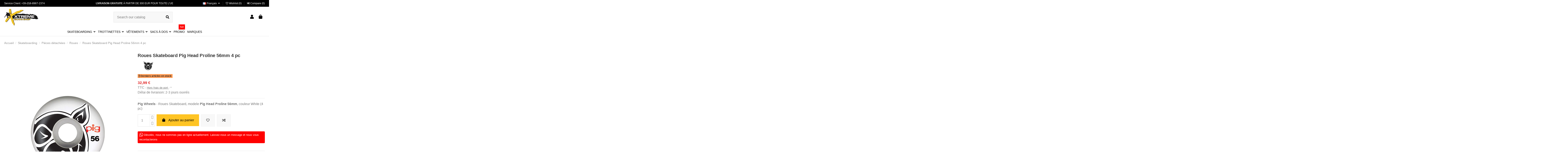

--- FILE ---
content_type: text/html; charset=utf-8
request_url: https://www.xtreme-skate.com/fr/pig-wheels-roues-skateboard-pig-head-proline-56mm-4-pc
body_size: 28263
content:
<!doctype html>
<html lang="fr">

<head>
    
        
  <meta charset="utf-8">


  <meta http-equiv="x-ua-compatible" content="ie=edge">



  


  
  



  <title>Roues Skate Pig Wheels Pig Head Proline 56mm 101A | Xtreme FR</title>
  
    
  
  
    
  
  <meta name="description" content="Trouve tes Roues Skate Pig Wheels Pig Head Proline 56mm 101A sur XTREME Skate Shop. ✓ Livraison rapide! ✓ Retours sous 30 jours.">
  <meta name="keywords" content="Roues Skateboard Pig Head Proline 56mm 4 pc,Pig Wheels,Roues">
    
      <link rel="canonical" href="https://www.xtreme-skate.com/fr/pig-wheels-roues-skateboard-pig-head-proline-56mm-4-pc">
    

  
          <link rel="alternate" href="https://www.xtreme-skate.com/it/pig-wheels-ruote-skateboard-pig-head-proline-56mm-4-pz" hreflang="it">
            <link rel="alternate" href="https://www.xtreme-skate.com/it/pig-wheels-ruote-skateboard-pig-head-proline-56mm-4-pz" hreflang="x-default">
                <link rel="alternate" href="https://www.xtreme-skate.com/gb/pig-wheels-pig-head-proline-56mm-skateboard-wheels-pack-of-4" hreflang="en-gb">
                <link rel="alternate" href="https://www.xtreme-skate.com/fr/pig-wheels-roues-skateboard-pig-head-proline-56mm-4-pc" hreflang="fr-fr">
                <link rel="alternate" href="https://www.xtreme-skate.com/de/pig-wheels-pig-head-proline-56mm-skateboard-rder-4-er-pack" hreflang="de-de">
                <link rel="alternate" href="https://www.xtreme-skate.com/es/pig-wheels-ruedas-skateboard-pig-head-proline-56mm-4-piezas" hreflang="es-es">
                <link rel="alternate" href="https://www.xtreme-skate.com/br/pig-wheels-rodas-skate-pig-head-proline-56mm-4-peas" hreflang="pt-br">
            

  
    <script type="application/ld+json">
  {
    "@context": "https://schema.org",
    "@id": "#store-organization",
    "@type": "Organization",
    "name" : "Xtreme Skate Shop",
    "url" : "https://www.xtreme-skate.com/fr/",
  
      "logo": {
        "@type": "ImageObject",
        "url":"https://www.xtreme-skate.com/img/xtreme-skate-shop-logo.jpg"
      }
      }
</script>

<script type="application/ld+json">
  {
    "@context": "https://schema.org",
    "@type": "WebPage",
    "isPartOf": {
      "@type": "WebSite",
      "url":  "https://www.xtreme-skate.com/fr/",
      "name": "Xtreme Skate Shop"
    },
    "name": "Roues Skate Pig Wheels Pig Head Proline 56mm 101A | Xtreme FR",
    "url":  "https://www.xtreme-skate.com/fr/pig-wheels-roues-skateboard-pig-head-proline-56mm-4-pc"
  }
</script>


  <script type="application/ld+json">
    {
      "@context": "https://schema.org",
      "@type": "BreadcrumbList",
      "itemListElement": [
                  {
            "@type": "ListItem",
            "position": 1,
            "name": "Accueil",
            "item": "https://www.xtreme-skate.com/fr/"
          },              {
            "@type": "ListItem",
            "position": 2,
            "name": "Skateboarding",
            "item": "https://www.xtreme-skate.com/fr/skateboarding/"
          },              {
            "@type": "ListItem",
            "position": 3,
            "name": "Pièces détachées",
            "item": "https://www.xtreme-skate.com/fr/pieces-detachees-skateboard/"
          },              {
            "@type": "ListItem",
            "position": 4,
            "name": "Roues",
            "item": "https://www.xtreme-skate.com/fr/roues-skateboard/"
          },              {
            "@type": "ListItem",
            "position": 5,
            "name": "Roues Skateboard Pig Head Proline 56mm 4 pc",
            "item": "https://www.xtreme-skate.com/fr/pig-wheels-roues-skateboard-pig-head-proline-56mm-4-pc"
          }          ]
    }
  </script>


  

  
        <script type="application/ld+json">
  {
    "@context": "https://schema.org/",
    "@type": "Product",
    "@id": "#product-snippet-id",
    "name": "Roues Skateboard Pig Head Proline 56mm 4 pc",
    "description": "Trouve tes Roues Skate Pig Wheels Pig Head Proline 56mm 101A sur XTREME Skate Shop. ✓ Livraison rapide! ✓ Retours sous 30 jours.",
    "category": "Roues",
    "image" :"https://www.xtreme-skate.com/8759-home_default/pig-wheels-roues-skateboard-pig-head-proline-56mm-4-pc.jpg",    "sku": "SG-PIG0022",
    "mpn": "SG-PIG0022"
    ,"gtin13": "0827059001013"
        ,
    "brand": {
      "@type": "Brand",
      "name": "Pig Wheels"
    }
            ,
    "weight": {
        "@context": "https://schema.org",
        "@type": "QuantitativeValue",
        "value": "0.500000",
        "unitCode": "Kg"
    }
        ,
    "offers": {
      "@type": "Offer",
      "priceCurrency": "EUR",
      "name": "Roues Skateboard Pig Head Proline 56mm 4 pc",
      "price": "32.99",
      "url": "https://www.xtreme-skate.com/fr/pig-wheels-roues-skateboard-pig-head-proline-56mm-4-pc",
      "priceValidUntil": "2026-02-16",
              "image": ["https://www.xtreme-skate.com/8759-thickbox_default/pig-wheels-roues-skateboard-pig-head-proline-56mm-4-pc.jpg"],
            "sku": "SG-PIG0022",
      "mpn": "SG-PIG0022",
      "gtin13": "0827059001013",              "availability": "https://schema.org/InStock",
      "seller": {
        "@type": "Organization",
        "name": "Xtreme Skate Shop"
      }
    }
      }
</script>


  
    
  



    <meta property="og:type" content="product">
    <meta property="og:url" content="https://www.xtreme-skate.com/fr/pig-wheels-roues-skateboard-pig-head-proline-56mm-4-pc">
    <meta property="og:title" content="Roues Skate Pig Wheels Pig Head Proline 56mm 101A | Xtreme FR">
    <meta property="og:site_name" content="Xtreme Skate Shop">
    <meta property="og:description" content="Trouve tes Roues Skate Pig Wheels Pig Head Proline 56mm 101A sur XTREME Skate Shop. ✓ Livraison rapide! ✓ Retours sous 30 jours.">
            <meta property="og:image" content="https://www.xtreme-skate.com/8759-thickbox_default/pig-wheels-roues-skateboard-pig-head-proline-56mm-4-pc.jpg">
        <meta property="og:image:width" content="1100">
        <meta property="og:image:height" content="1386">
    




      <meta name="viewport" content="initial-scale=1,user-scalable=no,maximum-scale=1,width=device-width">
  




  <link rel="icon" type="image/vnd.microsoft.icon" href="https://www.xtreme-skate.com/img/favicon.ico?1324977642">
  <link rel="shortcut icon" type="image/x-icon" href="https://www.xtreme-skate.com/img/favicon.ico?1324977642">
    




    <link rel="stylesheet" href="https://www.xtreme-skate.com/themes/warehouse/assets/cache/theme-616d64505.css" type="text/css" media="all">




<link rel="preload" as="font"
      href="/themes/warehouse/assets/css/font-awesome/fonts/fontawesome-webfont.woff?v=4.7.0"
      type="font/woff" crossorigin="anonymous">
<link rel="preload" as="font"
      href="/themes/warehouse/assets/css/font-awesome/fonts/fontawesome-webfont.woff2?v=4.7.0"
      type="font/woff2" crossorigin="anonymous">


<link  rel="preload stylesheet"  as="style" href="/themes/warehouse/assets/css/font-awesome/css/font-awesome-preload.css"
       type="text/css" crossorigin="anonymous">





  

  <script>
        var ASSearchUrl = "https:\/\/www.xtreme-skate.com\/fr\/module\/pm_advancedsearch4\/advancedsearch4";
        var AdvancedEmailGuardData = {"meta":{"isGDPREnabled":true,"isLegacyOPCEnabled":false,"isLegacyMAModuleEnabled":false,"validationError":null},"settings":{"recaptcha":{"type":"v2_cbx","key":"6LclE0kUAAAAADcZFeceGPhAhlved4dpDjwtcaXL","forms":{"contact_us":{"size":"normal","align":"offset","offset":3},"register":{"size":"normal","align":"center","offset":1},"login":{"size":"normal","align":"center","offset":1},"reset_password":{"size":"normal","align":"center","offset":1},"quick_order":{"size":"normal","align":"center","offset":1},"newsletter":{"size":"normal","align":"left","offset":1}},"language":"shop","theme":"light","position":"inline","hidden":false,"deferred":false}},"context":{"ps":{"v17":true,"v17pc":true,"v17ch":true,"v16":false,"v161":false,"v15":false},"languageCode":"fr","pageName":"product"},"trans":{"genericError":"Une erreur s'est produite, veuillez r\u00e9essayer."}};
        var as4_orderBySalesAsc = "Meilleures ventes en dernier";
        var as4_orderBySalesDesc = "Meilleures ventes en premier";
        var elementorFrontendConfig = {"isEditMode":"","stretchedSectionContainer":"","instagramToken":false,"is_rtl":false,"ajax_csfr_token_url":"https:\/\/www.xtreme-skate.com\/fr\/module\/iqitelementor\/Actions?process=handleCsfrToken&ajax=1"};
        var iqitTheme = {"rm_sticky":"0","rm_breakpoint":0,"op_preloader":"0","cart_style":"floating","cart_confirmation":"modal","h_layout":"2","f_fixed":"","f_layout":"1","h_absolute":"0","h_sticky":"0","hw_width":"inherit","mm_content":"desktop","hm_submenu_width":"default","h_search_type":"full","pl_lazyload":true,"pl_infinity":false,"pl_rollover":true,"pl_crsl_autoplay":true,"pl_slider_ld":4,"pl_slider_d":3,"pl_slider_t":2,"pl_slider_p":1,"pp_thumbs":"leftd","pp_zoom":"inner","pp_image_layout":"carousel","pp_tabs":"tabha","pl_grid_qty":false};
        var iqitcompare = {"nbProducts":0};
        var iqitcountdown_days = "d.";
        var iqitextendedproduct = {"speed":"70","hook":"modal"};
        var iqitfdc_from = 0;
        var iqitmegamenu = {"sticky":"false","containerSelector":"#wrapper > .container"};
        var iqitwishlist = {"nbProducts":0};
        var klAddedToCart = {"url":"\/klaviyo\/events\/add-to-cart"};
        var klCustomer = null;
        var klProduct = {"ProductName":"Roues Skateboard Pig Head Proline 56mm 4 pc","ProductID":2798,"SKU":"SG-PIG0022","Tags":[],"Price":"27.04","PriceInclTax":"32.99","SpecialPrice":"32.99","Categories":["Skateboarding","Pi\u00e8ces d\u00e9tach\u00e9es","Roues"],"Image":"https:\/\/www.xtreme-skate.com\/8759-home_default\/pig-wheels-roues-skateboard-pig-head-proline-56mm-4-pc.jpg","Link":"https:\/\/www.xtreme-skate.com\/fr\/pig-wheels-roues-skateboard-pig-head-proline-56mm-4-pc","ShopID":1,"LangID":3,"eventValue":27.039999999999999};
        var lineven_abm = {"id":"109","name":"absencemanager","is_test_mode":0,"ajax":[],"urls":{"service_dispatcher_url":"https:\/\/www.xtreme-skate.com\/fr\/module\/absencemanager\/servicedispatcher","service_dispatcher_ssl_url":"https:\/\/www.xtreme-skate.com\/fr\/module\/absencemanager\/servicedispatcher","short_url":"modules\/absencemanager\/","base_url":"\/modules\/absencemanager\/","css_url":"\/modules\/absencemanager\/views\/css\/","cart_url":"https:\/\/www.xtreme-skate.com\/fr\/panier?action=show","order_url":"https:\/\/www.xtreme-skate.com\/fr\/commande"}};
        var prestashop = {"cart":{"products":[],"totals":{"total":{"type":"total","label":"Total","amount":0,"value":"0,00\u00a0\u20ac"},"total_including_tax":{"type":"total","label":"Total TTC","amount":0,"value":"0,00\u00a0\u20ac"},"total_excluding_tax":{"type":"total","label":"Total HT :","amount":0,"value":"0,00\u00a0\u20ac"}},"subtotals":{"products":{"type":"products","label":"Sous-total","amount":0,"value":"0,00\u00a0\u20ac"},"discounts":null,"shipping":{"type":"shipping","label":"Livraison","amount":0,"value":""},"tax":{"type":"tax","label":"Taxes incluses","amount":0,"value":"0,00\u00a0\u20ac"}},"products_count":0,"summary_string":"0 articles","vouchers":{"allowed":1,"added":[]},"discounts":[],"minimalPurchase":0,"minimalPurchaseRequired":""},"currency":{"id":1,"name":"Euro","iso_code":"EUR","iso_code_num":"978","sign":"\u20ac"},"customer":{"lastname":null,"firstname":null,"email":null,"birthday":null,"newsletter":null,"newsletter_date_add":null,"optin":null,"website":null,"company":null,"siret":null,"ape":null,"is_logged":false,"gender":{"type":null,"name":null},"addresses":[]},"language":{"name":"Fran\u00e7ais (French)","iso_code":"fr","locale":"fr-FR","language_code":"fr-fr","is_rtl":"0","date_format_lite":"d\/m\/Y","date_format_full":"d\/m\/Y H:i:s","id":3},"page":{"title":"","canonical":"https:\/\/www.xtreme-skate.com\/fr\/pig-wheels-roues-skateboard-pig-head-proline-56mm-4-pc","meta":{"title":"Roues Skate Pig Wheels Pig Head Proline 56mm 101A | Xtreme FR","description":"Trouve tes Roues Skate Pig Wheels Pig Head Proline 56mm 101A sur XTREME Skate Shop. \u2713 Livraison rapide! \u2713 Retours sous 30 jours.","keywords":"Roues Skateboard Pig Head Proline 56mm 4 pc,Pig Wheels,Roues","robots":"index"},"page_name":"product","body_classes":{"lang-fr":true,"lang-rtl":false,"country-IT":true,"currency-EUR":true,"layout-full-width":true,"page-product":true,"tax-display-enabled":true,"product-id-2798":true,"product-Roues Skateboard Pig Head Proline 56mm 4 pc":true,"product-id-category-269":true,"product-id-manufacturer-99":true,"product-id-supplier-7":true,"product-available-for-order":true},"admin_notifications":[]},"shop":{"name":"Xtreme Skate Shop","logo":"https:\/\/www.xtreme-skate.com\/img\/xtreme-skate-shop-logo.jpg","stores_icon":"https:\/\/www.xtreme-skate.com\/img\/logo_stores.png","favicon":"https:\/\/www.xtreme-skate.com\/img\/favicon.ico"},"urls":{"base_url":"https:\/\/www.xtreme-skate.com\/","current_url":"https:\/\/www.xtreme-skate.com\/fr\/pig-wheels-roues-skateboard-pig-head-proline-56mm-4-pc","shop_domain_url":"https:\/\/www.xtreme-skate.com","img_ps_url":"https:\/\/www.xtreme-skate.com\/img\/","img_cat_url":"https:\/\/www.xtreme-skate.com\/img\/c\/","img_lang_url":"https:\/\/www.xtreme-skate.com\/img\/l\/","img_prod_url":"https:\/\/www.xtreme-skate.com\/img\/p\/","img_manu_url":"https:\/\/www.xtreme-skate.com\/img\/m\/","img_sup_url":"https:\/\/www.xtreme-skate.com\/img\/su\/","img_ship_url":"https:\/\/www.xtreme-skate.com\/img\/s\/","img_store_url":"https:\/\/www.xtreme-skate.com\/img\/st\/","img_col_url":"https:\/\/www.xtreme-skate.com\/img\/co\/","img_url":"https:\/\/www.xtreme-skate.com\/themes\/warehouse\/assets\/img\/","css_url":"https:\/\/www.xtreme-skate.com\/themes\/warehouse\/assets\/css\/","js_url":"https:\/\/www.xtreme-skate.com\/themes\/warehouse\/assets\/js\/","pic_url":"https:\/\/www.xtreme-skate.com\/upload\/","pages":{"address":"https:\/\/www.xtreme-skate.com\/fr\/adresse","addresses":"https:\/\/www.xtreme-skate.com\/fr\/adresses","authentication":"https:\/\/www.xtreme-skate.com\/fr\/connexion","cart":"https:\/\/www.xtreme-skate.com\/fr\/panier","category":"https:\/\/www.xtreme-skate.com\/fr\/index.php?controller=category","cms":"https:\/\/www.xtreme-skate.com\/fr\/index.php?controller=cms","contact":"https:\/\/www.xtreme-skate.com\/fr\/contactez-nous","discount":"https:\/\/www.xtreme-skate.com\/fr\/bons-de-reduction","guest_tracking":"https:\/\/www.xtreme-skate.com\/fr\/suivi-commande-invite","history":"https:\/\/www.xtreme-skate.com\/fr\/historique-commandes","identity":"https:\/\/www.xtreme-skate.com\/fr\/identite","index":"https:\/\/www.xtreme-skate.com\/fr\/","my_account":"https:\/\/www.xtreme-skate.com\/fr\/mon-compte","order_confirmation":"https:\/\/www.xtreme-skate.com\/fr\/confirmation-commande","order_detail":"https:\/\/www.xtreme-skate.com\/fr\/index.php?controller=order-detail","order_follow":"https:\/\/www.xtreme-skate.com\/fr\/suivi-commande","order":"https:\/\/www.xtreme-skate.com\/fr\/commande","order_return":"https:\/\/www.xtreme-skate.com\/fr\/index.php?controller=order-return","order_slip":"https:\/\/www.xtreme-skate.com\/fr\/notes-de-credit","pagenotfound":"https:\/\/www.xtreme-skate.com\/fr\/page-introuvable","password":"https:\/\/www.xtreme-skate.com\/fr\/recuperation-mot-de-passe","pdf_invoice":"https:\/\/www.xtreme-skate.com\/fr\/index.php?controller=pdf-invoice","pdf_order_return":"https:\/\/www.xtreme-skate.com\/fr\/index.php?controller=pdf-order-return","pdf_order_slip":"https:\/\/www.xtreme-skate.com\/fr\/index.php?controller=pdf-order-slip","prices_drop":"https:\/\/www.xtreme-skate.com\/fr\/promotions","product":"https:\/\/www.xtreme-skate.com\/fr\/index.php?controller=product","search":"https:\/\/www.xtreme-skate.com\/fr\/recherche","sitemap":"https:\/\/www.xtreme-skate.com\/fr\/plan-du-site","stores":"https:\/\/www.xtreme-skate.com\/fr\/horaires-douverture-adresse-rome","supplier":"https:\/\/www.xtreme-skate.com\/fr\/fournisseurs","register":"https:\/\/www.xtreme-skate.com\/fr\/connexion?create_account=1","order_login":"https:\/\/www.xtreme-skate.com\/fr\/commande?login=1"},"alternative_langs":{"it":"https:\/\/www.xtreme-skate.com\/it\/pig-wheels-ruote-skateboard-pig-head-proline-56mm-4-pz","en-gb":"https:\/\/www.xtreme-skate.com\/gb\/pig-wheels-pig-head-proline-56mm-skateboard-wheels-pack-of-4","fr-fr":"https:\/\/www.xtreme-skate.com\/fr\/pig-wheels-roues-skateboard-pig-head-proline-56mm-4-pc","de-de":"https:\/\/www.xtreme-skate.com\/de\/pig-wheels-pig-head-proline-56mm-skateboard-rder-4-er-pack","es-es":"https:\/\/www.xtreme-skate.com\/es\/pig-wheels-ruedas-skateboard-pig-head-proline-56mm-4-piezas","pt-br":"https:\/\/www.xtreme-skate.com\/br\/pig-wheels-rodas-skate-pig-head-proline-56mm-4-peas"},"theme_assets":"\/themes\/warehouse\/assets\/","actions":{"logout":"https:\/\/www.xtreme-skate.com\/fr\/?mylogout="},"no_picture_image":{"bySize":{"cart_default":{"url":"https:\/\/www.xtreme-skate.com\/img\/p\/fr-default-cart_default.jpg","width":80,"height":101},"small_default":{"url":"https:\/\/www.xtreme-skate.com\/img\/p\/fr-default-small_default.jpg","width":100,"height":126},"home_default":{"url":"https:\/\/www.xtreme-skate.com\/img\/p\/fr-default-home_default.jpg","width":450,"height":567},"medium_default":{"url":"https:\/\/www.xtreme-skate.com\/img\/p\/fr-default-medium_default.jpg","width":452,"height":570},"facebook":{"url":"https:\/\/www.xtreme-skate.com\/img\/p\/fr-default-facebook.jpg","width":1024,"height":1024},"large_default":{"url":"https:\/\/www.xtreme-skate.com\/img\/p\/fr-default-large_default.jpg","width":1000,"height":1260},"thickbox_default":{"url":"https:\/\/www.xtreme-skate.com\/img\/p\/fr-default-thickbox_default.jpg","width":1100,"height":1386}},"small":{"url":"https:\/\/www.xtreme-skate.com\/img\/p\/fr-default-cart_default.jpg","width":80,"height":101},"medium":{"url":"https:\/\/www.xtreme-skate.com\/img\/p\/fr-default-medium_default.jpg","width":452,"height":570},"large":{"url":"https:\/\/www.xtreme-skate.com\/img\/p\/fr-default-thickbox_default.jpg","width":1100,"height":1386},"legend":""}},"configuration":{"display_taxes_label":true,"display_prices_tax_incl":true,"is_catalog":false,"show_prices":true,"opt_in":{"partner":false},"quantity_discount":{"type":"price","label":"Prix unitaire"},"voucher_enabled":1,"return_enabled":1},"field_required":[],"breadcrumb":{"links":[{"title":"Accueil","url":"https:\/\/www.xtreme-skate.com\/fr\/"},{"title":"Skateboarding","url":"https:\/\/www.xtreme-skate.com\/fr\/skateboarding\/"},{"title":"Pi\u00e8ces d\u00e9tach\u00e9es","url":"https:\/\/www.xtreme-skate.com\/fr\/pieces-detachees-skateboard\/"},{"title":"Roues","url":"https:\/\/www.xtreme-skate.com\/fr\/roues-skateboard\/"},{"title":"Roues Skateboard Pig Head Proline 56mm 4 pc","url":"https:\/\/www.xtreme-skate.com\/fr\/pig-wheels-roues-skateboard-pig-head-proline-56mm-4-pc"}],"count":5},"link":{"protocol_link":"https:\/\/","protocol_content":"https:\/\/"},"time":1769901303,"static_token":"9ddff834e5982eb1606f7b3c0aed6b7a","token":"71af04d731bf69160e37368d8d995445","debug":false};
        var psemailsubscription_subscription = "https:\/\/www.xtreme-skate.com\/fr\/module\/ps_emailsubscription\/subscription";
      </script>



  

    <meta id="js-rcpgtm-tracking-config" data-tracking-data="%7B%22bing%22%3A%7B%22tracking_id%22%3A%22%22%2C%22feed%22%3A%7B%22id_product_prefix%22%3A%22%22%2C%22id_product_source_key%22%3A%22id_product%22%2C%22id_variant_prefix%22%3A%22%22%2C%22id_variant_source_key%22%3A%22id_attribute%22%7D%7D%2C%22context%22%3A%7B%22browser%22%3A%7B%22device_type%22%3A1%7D%2C%22localization%22%3A%7B%22id_country%22%3A10%2C%22country_code%22%3A%22IT%22%2C%22id_currency%22%3A1%2C%22currency_code%22%3A%22EUR%22%2C%22id_lang%22%3A3%2C%22lang_code%22%3A%22fr%22%7D%2C%22page%22%3A%7B%22controller_name%22%3A%22product%22%2C%22products_per_page%22%3A24%2C%22category%22%3A%5B%5D%2C%22search_term%22%3A%22%22%7D%2C%22shop%22%3A%7B%22id_shop%22%3A1%2C%22shop_name%22%3A%22Xtreme%20Skate%20Shop%22%2C%22base_dir%22%3A%22https%3A%2F%2Fwww.xtreme-skate.com%2F%22%7D%2C%22tracking_module%22%3A%7B%22module_name%22%3A%22rcpgtagmanager%22%2C%22module_version%22%3A%224.4.4%22%2C%22checkout_module%22%3A%7B%22module%22%3A%22default%22%2C%22controller%22%3A%22order%22%7D%2C%22service_version%22%3A%221%22%2C%22token%22%3A%22b4ff1ff1f81c8e6158ceb8143644185e%22%7D%2C%22user%22%3A%5B%5D%7D%2C%22criteo%22%3A%7B%22tracking_id%22%3A%22%22%2C%22feed%22%3A%7B%22id_product_prefix%22%3A%22%22%2C%22id_product_source_key%22%3A%22id_product%22%2C%22id_variant_prefix%22%3A%22%22%2C%22id_variant_source_key%22%3A%22id_attribute%22%7D%7D%2C%22facebook%22%3A%7B%22tracking_id%22%3A%22384657559106102%22%2C%22feed%22%3A%7B%22id_product_prefix%22%3A%22%22%2C%22id_product_source_key%22%3A%22id_product%22%2C%22id_variant_prefix%22%3A%22-%22%2C%22id_variant_source_key%22%3A%22id_attribute%22%7D%7D%2C%22ga4%22%3A%7B%22tracking_id%22%3A%22G-B5PM5J7H31%22%2C%22server_container_url%22%3A%22https%3A%2F%2Fsgtm.xtreme-skate.com%22%2C%22is_url_passthrough%22%3Atrue%2C%22is_data_import%22%3Afalse%7D%2C%22gads%22%3A%7B%22tracking_id%22%3A%22994482961%22%2C%22merchant_id%22%3A%228767727%22%2C%22conversion_labels%22%3A%7B%22create_account%22%3A%22nmSZCLjUvtQDEJG2mtoD%22%2C%22product_view%22%3A%22VNYVCJPuvNYYEJG2mtoD%22%2C%22add_to_cart%22%3A%226viECJfwpasDEJG2mtoD%22%2C%22begin_checkout%22%3A%22oSX6CLfzjtQDEJG2mtoD%22%2C%22purchase%22%3A%22eSfoCOfV0QYQkbaa2gM%22%7D%2C%22retail%22%3A%7B%22id_product_prefix%22%3A%22%22%2C%22id_product_source_key%22%3A%22id_product%22%2C%22id_variant_prefix%22%3A%22-%22%2C%22id_variant_source_key%22%3A%22id_attribute%22%7D%2C%22custom%22%3A%7B%22is_enabled%22%3Afalse%2C%22id_product_prefix%22%3A%22%22%2C%22id_product_source_key%22%3A%22id_product%22%2C%22id_variant_prefix%22%3A%22%22%2C%22id_variant_source_key%22%3A%22id_attribute%22%2C%22is_id2%22%3Afalse%7D%7D%2C%22gtm%22%3A%7B%22tracking_id%22%3A%22GTM-WPJTFZ6%22%2C%22is_internal_traffic%22%3Afalse%2C%22script_url%22%3A%22https%3A%2F%2Fsgtm.xtreme-skate.com%2F6qgsacdywjh.js%22%2C%22data_layer_name%22%3A%22%22%2C%22id_parameter%22%3A%2231g8%22%2C%22override_tracking_id%22%3A%22aWQ9R1RNLVdQSlRGWjY%253D%26page%3D3%22%7D%2C%22kelkoo%22%3A%7B%22tracking_list%22%3A%5B%5D%2C%22feed%22%3A%7B%22id_product_prefix%22%3A%22%22%2C%22id_product_source_key%22%3A%22id_product%22%2C%22id_variant_prefix%22%3A%22%22%2C%22id_variant_source_key%22%3A%22id_attribute%22%7D%7D%2C%22pinterest%22%3A%7B%22tracking_id%22%3A%22%22%2C%22feed%22%3A%7B%22id_product_prefix%22%3A%22%22%2C%22id_product_source_key%22%3A%22id_product%22%2C%22id_variant_prefix%22%3A%22%22%2C%22id_variant_source_key%22%3A%22id_attribute%22%7D%7D%2C%22tiktok%22%3A%7B%22tracking_id%22%3A%22%22%2C%22feed%22%3A%7B%22id_product_prefix%22%3A%22%22%2C%22id_product_source_key%22%3A%22id_product%22%2C%22id_variant_prefix%22%3A%22%22%2C%22id_variant_source_key%22%3A%22id_attribute%22%7D%7D%2C%22twitter%22%3A%7B%22tracking_id%22%3A%22%22%2C%22events%22%3A%7B%22add_to_cart_id%22%3A%22%22%2C%22payment_info_id%22%3A%22%22%2C%22checkout_initiated_id%22%3A%22%22%2C%22product_view_id%22%3A%22%22%2C%22lead_id%22%3A%22%22%2C%22purchase_id%22%3A%22%22%2C%22search_id%22%3A%22%22%7D%2C%22feed%22%3A%7B%22id_product_prefix%22%3A%22%22%2C%22id_product_source_key%22%3A%22id_product%22%2C%22id_variant_prefix%22%3A%22%22%2C%22id_variant_source_key%22%3A%22id_attribute%22%7D%7D%7D">
    <script type="text/javascript" data-keepinline="true" data-cfasync="false" src="/modules/rcpgtagmanager/views/js/hook/trackingClient.bundle.js?v=4.4.4"></script>


<script type="text/javascript">
var sp_link_base ='https://www.xtreme-skate.com';
</script>

<script type="text/javascript">
function renderDataAjax(jsonData)
{
    for (var key in jsonData) {
	    if(key=='java_script')
        {
            $('body').append(jsonData[key]);
        }
        else
            if($('#ets_speed_dy_'+key).length)
              $('#ets_speed_dy_'+key).replaceWith(jsonData[key]);  
    }
    if($('#header .shopping_cart').length && $('#header .cart_block').length)
    {
        var shopping_cart = new HoverWatcher('#header .shopping_cart');
        var cart_block = new HoverWatcher('#header .cart_block');
        $("#header .shopping_cart a:first").live("hover",
            function(){
    			if (ajaxCart.nb_total_products > 0 || parseInt($('.ajax_cart_quantity').html()) > 0)
    				$("#header .cart_block").stop(true, true).slideDown(450);
    		},
    		function(){
    			setTimeout(function(){
    				if (!shopping_cart.isHoveringOver() && !cart_block.isHoveringOver())
    					$("#header .cart_block").stop(true, true).slideUp(450);
    			}, 200);
    		}
        );
    }
    if(typeof jsonData.custom_js!== undefined && jsonData.custom_js)
        $('head').append('<script src="'+sp_link_base+'/modules/ets_superspeed/views/js/script_custom.js"></javascript');
}
</script>

<style>
.layered_filter_ul .radio,.layered_filter_ul .checkbox {
    display: inline-block;
}
.ets_speed_dynamic_hook .cart-products-count{
    display:none!important;
}
.ets_speed_dynamic_hook .ajax_cart_quantity ,.ets_speed_dynamic_hook .ajax_cart_product_txt,.ets_speed_dynamic_hook .ajax_cart_product_txt_s{
    display:none!important;
}
.ets_speed_dynamic_hook .shopping_cart > a:first-child:after {
    display:none!important;
}
</style>


    
            <meta property="product:pretax_price:amount" content="27.04">
        <meta property="product:pretax_price:currency" content="EUR">
        <meta property="product:price:amount" content="32.99">
        <meta property="product:price:currency" content="EUR">
                <meta property="product:weight:value" content="0.500000">
        <meta property="product:weight:units" content="Kg">
    
    

    </head>

<body id="product" class="lang-fr country-it currency-eur layout-full-width page-product tax-display-enabled product-id-2798 product-roues-skateboard-pig-head-proline-56mm-4-pc product-id-category-269 product-id-manufacturer-99 product-id-supplier-7 product-available-for-order body-desktop-header-style-w-2">


    




    


<main id="main-page-content"  >
    
            

    <header id="header" class="desktop-header-style-w-2">
        
            
  <div class="header-banner">
    
  </div>




            <nav class="header-nav">
        <div class="container">
    
        <div class="row justify-content-between">
            <div class="col col-auto col-md left-nav">
                                
      
    <div id="iqithtmlandbanners-block-1"  class="d-inline-block">
        <div class="rte-content d-inline-block">
            <p>Service Client: <a href="tel:00390689672374" target="_blank" rel="noreferrer noopener">+39-(0)6-8967-2374</a></p>
        </div>
    </div>


  

            </div>
            <div class="col col-auto center-nav text-center">
                
      
    <div id="iqithtmlandbanners-block-3"  class="d-inline-block">
        <div class="rte-content d-inline-block">
            <p><strong>LIVRAISON GRATUITE</strong> À PARTIR DE 300 EUR POUR TOUTE L'UE</p>
        </div>
    </div>


  

             </div>
            <div class="col col-auto col-md right-nav text-right">
                

<div id="language_selector" class="d-inline-block">
    <div class="language-selector-wrapper d-inline-block">
        <div class="language-selector dropdown js-dropdown">
            <a class="expand-more" data-toggle="dropdown" data-iso-code="fr"><img width="16" height="11" src="https://www.xtreme-skate.com/img/l/3.jpg" alt="Français" class="img-fluid lang-flag" /> Français <i class="fa fa-angle-down fa-fw" aria-hidden="true"></i></a>
            <div class="dropdown-menu">
                <ul>
                                            <li >
                            <a href="https://www.xtreme-skate.com/it/pig-wheels-ruote-skateboard-pig-head-proline-56mm-4-pz" rel="alternate" hreflang="it"
                               class="dropdown-item"><img width="16" height="11" src="https://www.xtreme-skate.com/img/l/1.jpg" alt="Italiano" class="img-fluid lang-flag"  data-iso-code="it"/> Italiano</a>
                        </li>
                                            <li >
                            <a href="https://www.xtreme-skate.com/gb/pig-wheels-pig-head-proline-56mm-skateboard-wheels-pack-of-4" rel="alternate" hreflang="gb"
                               class="dropdown-item"><img width="16" height="11" src="https://www.xtreme-skate.com/img/l/2.jpg" alt="English GB" class="img-fluid lang-flag"  data-iso-code="gb"/> English GB</a>
                        </li>
                                            <li  class="current" >
                            <a href="https://www.xtreme-skate.com/fr/pig-wheels-roues-skateboard-pig-head-proline-56mm-4-pc" rel="alternate" hreflang="fr"
                               class="dropdown-item"><img width="16" height="11" src="https://www.xtreme-skate.com/img/l/3.jpg" alt="Français" class="img-fluid lang-flag"  data-iso-code="fr"/> Français</a>
                        </li>
                                            <li >
                            <a href="https://www.xtreme-skate.com/de/pig-wheels-pig-head-proline-56mm-skateboard-rder-4-er-pack" rel="alternate" hreflang="de"
                               class="dropdown-item"><img width="16" height="11" src="https://www.xtreme-skate.com/img/l/4.jpg" alt="Deutsch" class="img-fluid lang-flag"  data-iso-code="de"/> Deutsch</a>
                        </li>
                                            <li >
                            <a href="https://www.xtreme-skate.com/es/pig-wheels-ruedas-skateboard-pig-head-proline-56mm-4-piezas" rel="alternate" hreflang="es"
                               class="dropdown-item"><img width="16" height="11" src="https://www.xtreme-skate.com/img/l/5.jpg" alt="Español" class="img-fluid lang-flag"  data-iso-code="es"/> Español</a>
                        </li>
                                            <li >
                            <a href="https://www.xtreme-skate.com/br/pig-wheels-rodas-skate-pig-head-proline-56mm-4-peas" rel="alternate" hreflang="br"
                               class="dropdown-item"><img width="16" height="11" src="https://www.xtreme-skate.com/img/l/6.jpg" alt="Português BR" class="img-fluid lang-flag"  data-iso-code="br"/> Português BR</a>
                        </li>
                                    </ul>
            </div>
        </div>
    </div>
</div>
<div class="d-inline-block">
    <a href="//www.xtreme-skate.com/fr/module/iqitwishlist/view">
        <i class="fa fa-heart-o fa-fw" aria-hidden="true"></i> Wishlist (<span
                id="iqitwishlist-nb"></span>)
    </a>
</div>
<div class="d-inline-block">
    <a href="//www.xtreme-skate.com/fr/module/iqitcompare/comparator">
        <i class="fa fa-random fa-fw" aria-hidden="true"></i> <span>Compare (<span
                    id="iqitcompare-nb"></span>)</span>
    </a>
</div>

             </div>
        </div>

                        </div>
            </nav>
        



<div id="desktop-header" class="desktop-header-style-2">
    
            
<div class="header-top">
    <div id="desktop-header-container" class="container">
        <div class="row align-items-center">
                            <div class="col col-auto col-header-left">
                    <div id="desktop_logo">
                        
  <a href="https://www.xtreme-skate.com/fr/">
    <img class="logo img-fluid"
         src="https://www.xtreme-skate.com/img/xtreme-skate-shop-logo.jpg"
                  alt="Xtreme Skate Shop"
         width="163"
         height="79"
    >
  </a>

                    </div>
                    
                </div>
                <div class="col col-header-center">
                                        <!-- Block search module TOP -->

<!-- Block search module TOP -->
<div id="search_widget" class="search-widget" data-search-controller-url="https://www.xtreme-skate.com/fr/module/iqitsearch/searchiqit">
    <form method="get" action="https://www.xtreme-skate.com/fr/module/iqitsearch/searchiqit">
        <div class="input-group">
            <input type="text" name="s" value="" data-all-text="Show all results"
                   data-blog-text="Blog post"
                   data-product-text="Product"
                   data-brands-text="Marque"
                   autocomplete="off" autocorrect="off" autocapitalize="off" spellcheck="false"
                   placeholder="Search our catalog" class="form-control form-search-control" />
            <button type="submit" class="search-btn">
                <i class="fa fa-search"></i>
            </button>
        </div>
    </form>
</div>
<!-- /Block search module TOP -->

<!-- /Block search module TOP -->


                    
                </div>
                        <div class="col col-auto col-header-right">
                <div class="row no-gutters justify-content-end">

                    
                                            <div id="header-user-btn" class="col col-auto header-btn-w header-user-btn-w">
            <a href="https://www.xtreme-skate.com/fr/mon-compte"
           title="Identifiez-vous"
           rel="nofollow" class="header-btn header-user-btn">
            <i class="fa fa-user fa-fw icon" aria-hidden="true"></i>
            <span class="title">Connexion</span>
        </a>
    </div>









                                        

                    

                                            
                                                    <div id="ps-shoppingcart-wrapper" class="col col-auto">
    <div id="ps-shoppingcart"
         class="header-btn-w header-cart-btn-w ps-shoppingcart dropdown">
         <div id="blockcart" class="blockcart cart-preview"
         data-refresh-url="//www.xtreme-skate.com/fr/module/ps_shoppingcart/ajax">
        <a id="cart-toogle" class="cart-toogle header-btn header-cart-btn" data-toggle="dropdown" data-display="static">
            <i class="fa fa-shopping-bag fa-fw icon" aria-hidden="true"><span class="cart-products-count-btn  d-none">0</span></i>
            <span class="info-wrapper">
            <span class="title">Panier</span>
            <span class="cart-toggle-details">
            <span class="text-faded cart-separator"> / </span>
                            Empty
                        </span>
            </span>
        </a>
        <div id="_desktop_blockcart-content" class="dropdown-menu-custom dropdown-menu">
    <div id="blockcart-content" class="blockcart-content" >
        <div class="cart-title">
            <span class="modal-title">Your cart</span>
            <button type="button" id="js-cart-close" class="close">
                <span>×</span>
            </button>
            <hr>
        </div>
                    <span class="no-items">Il n'y a plus d'articles dans votre panier</span>
            </div>
</div> </div>




    </div>
</div>
                                                
                                    </div>
                
            </div>
            <div class="col-12">
                <div class="row">
                    
                </div>
            </div>
        </div>
    </div>
</div>
<div class="container iqit-megamenu-container"><div id="iqitmegamenu-wrapper" class="iqitmegamenu-wrapper iqitmegamenu-all">
	<div class="container container-iqitmegamenu">
		<div id="iqitmegamenu-horizontal" class="iqitmegamenu  clearfix" role="navigation">

						
			<nav id="cbp-hrmenu" class="cbp-hrmenu cbp-horizontal cbp-hrsub-narrow">
				<ul>
											<li id="cbp-hrmenu-tab-4"
							class="cbp-hrmenu-tab cbp-hrmenu-tab-4  cbp-has-submeu">
							<a href="https://www.xtreme-skate.com/fr/skateboarding/" class="nav-link" 
										>
										

										<span class="cbp-tab-title">
											Skateboarding											<i class="fa fa-angle-down cbp-submenu-aindicator"></i></span>
																			</a>
																			<div class="cbp-hrsub col-12">
											<div class="cbp-hrsub-inner">
												<div class="container iqitmegamenu-submenu-container">
													
																																													




<div class="row menu_row menu-element  first_rows menu-element-id-13">
                

                                                




    <div class="col-9 cbp-menu-column cbp-menu-element menu-element-id-14 cbp-empty-column">
        <div class="cbp-menu-column-inner">
                        
                
                
            

                                                




<div class="row menu_row menu-element  menu-element-id-15">
                

                                                




    <div class="col-4 cbp-menu-column cbp-menu-element menu-element-id-6 ">
        <div class="cbp-menu-column-inner">
                        
                                                            <a href="/fr/skateboarding/"
                           class="cbp-column-title nav-link">SKATEBOARDING </a>
                                    
                
                                            <ul class="cbp-links cbp-valinks">
                                                                                                <li><a href="https://www.xtreme-skate.com/fr/skateboards/"
                                           >Skateboards complets</a>
                                    </li>
                                                                                                                                <li><a href="https://www.xtreme-skate.com/fr/skateboards-pour-enfants/"
                                           >Skateboards pour Enfants</a>
                                    </li>
                                                                                                                                <li><a href="https://www.xtreme-skate.com/fr/cruisers/"
                                           >Cruisers</a>
                                    </li>
                                                                                                                                <li><a href="https://www.xtreme-skate.com/fr/surfskates/"
                                           >Surfskates</a>
                                    </li>
                                                                                                                                <li><a href="https://www.xtreme-skate.com/fr/longboards/"
                                           >Longboards</a>
                                    </li>
                                                                                                                                <li><a href="https://www.xtreme-skate.com/fr/waveboards/"
                                           >Waveboards</a>
                                    </li>
                                                                                                                                <li><a href="https://www.xtreme-skate.com/fr/fingerboard/"
                                           >Fingerboard</a>
                                    </li>
                                                                                    </ul>
                    
                
            

            
            </div>    </div>
                                    




    <div class="col-4 cbp-menu-column cbp-menu-element menu-element-id-2 ">
        <div class="cbp-menu-column-inner">
                        
                                                            <a href="/fr/pieces-detachees-skateboard/"
                           class="cbp-column-title nav-link">Pièces détachées </a>
                                    
                
                                            <ul class="cbp-links cbp-valinks">
                                                                                                <li><a href="https://www.xtreme-skate.com/fr/plateaux-skateboard/"
                                           >Planches</a>
                                    </li>
                                                                                                                                <li><a href="https://www.xtreme-skate.com/fr/trucks-skateboard/"
                                           >Trucks</a>
                                    </li>
                                                                                                                                <li><a href="https://www.xtreme-skate.com/fr/roues-skateboard/"
                                           >Roues</a>
                                    </li>
                                                                                                                                <li><a href="https://www.xtreme-skate.com/fr/roulements-skateboard/"
                                           >Roulements</a>
                                    </li>
                                                                                                                                <li><a href="https://www.xtreme-skate.com/fr/grips-skateboard/"
                                           >Grips</a>
                                    </li>
                                                                                                                                <li><a href="https://www.xtreme-skate.com/fr/gommes-skateboard/"
                                           >Gommes</a>
                                    </li>
                                                                                                                                <li><a href="https://www.xtreme-skate.com/fr/pads-skateboard/"
                                           >Pads</a>
                                    </li>
                                                                                                                                <li><a href="https://www.xtreme-skate.com/fr/visserie-skateboard/"
                                           >Visserie</a>
                                    </li>
                                                                                    </ul>
                    
                
            

            
            </div>    </div>
                                    




    <div class="col-4 cbp-menu-column cbp-menu-element menu-element-id-5 cbp-empty-column">
        <div class="cbp-menu-column-inner">
                        
                
                
            

                                                




<div class="row menu_row menu-element  menu-element-id-7">
                

                                                




    <div class="col-12 cbp-menu-column cbp-menu-element menu-element-id-4 ">
        <div class="cbp-menu-column-inner">
                        
                                                            <a href="/fr/protections-skateboard/"
                           class="cbp-column-title nav-link">Protections </a>
                                    
                
                                            <ul class="cbp-links cbp-valinks">
                                                                                                <li><a href="https://www.xtreme-skate.com/fr/sets-de-protection-skateboard/"
                                           >Sets de protection</a>
                                    </li>
                                                                                                                                <li><a href="https://www.xtreme-skate.com/fr/casques-skateboard/"
                                           >Casques</a>
                                    </li>
                                                                                                                                <li><a href="https://www.xtreme-skate.com/fr/gants-de-diapositives-skateboard/"
                                           >Gants de diapositives</a>
                                    </li>
                                                                                    </ul>
                    
                
            

            
            </div>    </div>
                                    




    <div class="col-12 cbp-menu-column cbp-menu-element menu-element-id-9 ">
        <div class="cbp-menu-column-inner">
                        
                                                            <a href="/fr/accessoires-skateboard/"
                           class="cbp-column-title nav-link">Accessoires </a>
                                    
                
                                            <ul class="cbp-links cbp-valinks">
                                                                                                <li><a href="https://www.xtreme-skate.com/fr/outils-skateboard/"
                                           >Outils</a>
                                    </li>
                                                                                                                                <li><a href="https://www.xtreme-skate.com/fr/cires-skateboard/"
                                           >Cires</a>
                                    </li>
                                                                                                                                <li><a href="https://www.xtreme-skate.com/fr/accessoires-skateboard/"
                                           >Accessoires divers</a>
                                    </li>
                                                                                    </ul>
                    
                
            

            
            </div>    </div>
                            
                </div>
                            
            </div>    </div>
                            
                </div>
                            
            </div>    </div>
                                    




    <div class="col-3 cbp-menu-column cbp-menu-element menu-element-id-8 ">
        <div class="cbp-menu-column-inner">
                        
                                                            <a href="/fr/s/4/surfskates-santa-cruz-x-carver"
                           class="cbp-column-title nav-link">Surfskate Santa Cruz </a>
                                    
                
                                            <a href="/fr/s/4/surfskates-santa-cruz-x-carver">                        <img src="/img/cms/assets/megamenu/banner-menu-santa-cruz-carver.jpg" loading="lazy" class="img-fluid cbp-banner-image"
                             alt="Surfskate Santa Cruz x Carver"                                  width="700" height="700"  />
                        </a>                    
                
            

            
            </div>    </div>
                            
                </div>
																															




<div class="row menu_row menu-element  first_rows menu-element-id-21">
                

                                                




    <div class="col-12 cbp-menu-column cbp-menu-element menu-element-id-22 cbp-empty-column">
        <div class="cbp-menu-column-inner">
                        
                                                            <span class="cbp-column-title nav-link transition-300">Liens rapides </span>
                                    
                
            

            
            </div>    </div>
                            
                </div>
																															




<div class="row menu_row menu-element  first_rows menu-element-id-1">
                

                                                




    <div class="col-3 cbp-menu-column cbp-menu-element menu-element-id-19 ">
        <div class="cbp-menu-column-inner">
                        
                                                            <a href="/fr/skateboards/"
                           class="cbp-column-title nav-link">Skateboards complets </a>
                                    
                
                                            <ul class="cbp-links cbp-valinks">
                                                                                                <li><a href="/fr/s/14/skateboards-complets-santa-cruz"
                                           >Skateboards complets Santa Cruz</a>
                                    </li>
                                                                                    </ul>
                    
                
            

            
            </div>    </div>
                                    




    <div class="col-3 cbp-menu-column cbp-menu-element menu-element-id-18 ">
        <div class="cbp-menu-column-inner">
                        
                                                            <a href="/fr/plateaux-skateboard/"
                           class="cbp-column-title nav-link">Planches Skate </a>
                                    
                
                                            <ul class="cbp-links cbp-valinks">
                                                                                                <li><a href="/fr/s/13/planches-de-skateboard-flight-powell-peralta"
                                           >Planches Skateboard Flight™</a>
                                    </li>
                                                                                                                                <li><a href="/fr/s/8/vx-deck-santa-cruz-creature"
                                           >Planches Skateboard VX</a>
                                    </li>
                                                                                                                                <li><a href="/fr/s/15/planches-de-skateboard-old-school"
                                           >Planches Old School</a>
                                    </li>
                                                                                                                                <li><a href="/fr/s/16/bones-brigade"
                                           >Bones Brigade Series</a>
                                    </li>
                                                                                                                                <li><a href="/fr/s/22/planches-de-skate-impact-support"
                                           >Planches Impact Support</a>
                                    </li>
                                                                                    </ul>
                    
                
            

            
            </div>    </div>
                                    




    <div class="col-3 cbp-menu-column cbp-menu-element menu-element-id-16 ">
        <div class="cbp-menu-column-inner">
                        
                                                            <a href="/fr/trucks-skateboard/"
                           class="cbp-column-title nav-link">Trucks Skateboard </a>
                                    
                
                                            <ul class="cbp-links cbp-valinks">
                                                                                                <li><a href="/fr/s/9/trucks-independent-stage-11-standard"
                                           >Independent Stage XI Standard</a>
                                    </li>
                                                                                                                                <li><a href="/fr/s/10/trucks-independent-stage-11-hollow"
                                           >Independent Stage XI Hollow</a>
                                    </li>
                                                                                                                                <li><a href="/fr/s/11/trucks-independent-stage-11-forged-titanium"
                                           >Independent Stage XI Forged Titanium</a>
                                    </li>
                                                                                                                                <li><a href="/fr/s/12/trucks-independent-mid-forged-hollow"
                                           >Independent MiD Forged Hollow</a>
                                    </li>
                                                                                    </ul>
                    
                
            

            
            </div>    </div>
                                    




    <div class="col-3 cbp-menu-column cbp-menu-element menu-element-id-20 ">
        <div class="cbp-menu-column-inner">
                        
                                                            <a href="/fr/roulements-skateboard/"
                           class="cbp-column-title nav-link">Roulements Skate </a>
                                    
                
                                            <ul class="cbp-links cbp-valinks">
                                                                                                <li><a href="/fr/s/18/roulements-skate-bones-bearings"
                                           >Roulements Bones</a>
                                    </li>
                                                                                                                                <li><a href="/fr/s/17/roulements-skateboard-bronson"
                                           >Roulements Bronson</a>
                                    </li>
                                                                                                                                <li><a href="/fr/s/20/roulements-ceramique-skateboard"
                                           >Roulements Ceramique</a>
                                    </li>
                                                                                    </ul>
                    
                
            

            
            </div>    </div>
                            
                </div>
																													
																									</div>
											</div>
										</div>
																</li>
												<li id="cbp-hrmenu-tab-18"
							class="cbp-hrmenu-tab cbp-hrmenu-tab-18  cbp-has-submeu">
							<a href="https://www.xtreme-skate.com/fr/trottinettes-et-equipement/" class="nav-link" 
										>
										

										<span class="cbp-tab-title">
											Trottinettes											<i class="fa fa-angle-down cbp-submenu-aindicator"></i></span>
																			</a>
																			<div class="cbp-hrsub col-12">
											<div class="cbp-hrsub-inner">
												<div class="container iqitmegamenu-submenu-container">
													
																																													




<div class="row menu_row menu-element  first_rows menu-element-id-1">
                

                                                




    <div class="col-3 cbp-menu-column cbp-menu-element menu-element-id-2 cbp-empty-column">
        <div class="cbp-menu-column-inner">
                        
                
                
            

                                                




<div class="row menu_row menu-element  menu-element-id-5">
                

                                                




    <div class="col-12 cbp-menu-column cbp-menu-element menu-element-id-6 ">
        <div class="cbp-menu-column-inner">
                        
                                                            <a href="/fr/trottinettes/"
                           class="cbp-column-title nav-link">Trottinettes </a>
                                    
                
                                            <ul class="cbp-links cbp-valinks">
                                                                                                <li><a href="https://www.xtreme-skate.com/fr/trottinettes-freestyle/"
                                           >Trottinettes freestyle</a>
                                    </li>
                                                                                                                                <li><a href="https://www.xtreme-skate.com/fr/snowscoots/"
                                           >Snowscoots</a>
                                    </li>
                                                                                    </ul>
                    
                
            

            
            </div>    </div>
                                    




    <div class="col-12 cbp-menu-column cbp-menu-element menu-element-id-7 ">
        <div class="cbp-menu-column-inner">
                        
                                                            <a href="/fr/pieces-detachees-trottinettes/"
                           class="cbp-column-title nav-link">Pièces détachées </a>
                                    
                
                                            <ul class="cbp-links cbp-valinks">
                                                                                                <li><a href="https://www.xtreme-skate.com/fr/poignees-trottinettes/"
                                           >Poigneés</a>
                                    </li>
                                                                                                                                <li><a href="https://www.xtreme-skate.com/fr/roues-trottinettes/"
                                           >Roues</a>
                                    </li>
                                                                                                                                <li><a href="https://www.xtreme-skate.com/fr/roulements-trottinettes/"
                                           >Roulements</a>
                                    </li>
                                                                                                                                <li><a href="https://www.xtreme-skate.com/fr/colliers-de-serrage-trottinettes/"
                                           >Colliers de serrage</a>
                                    </li>
                                                                                                                                <li><a href="https://www.xtreme-skate.com/fr/freins-trottinettes/"
                                           >Freins</a>
                                    </li>
                                                                                                                                <li><a href="https://www.xtreme-skate.com/fr/pegs-trottinettes/"
                                           >Pegs</a>
                                    </li>
                                                                                                                                <li><a href="https://www.xtreme-skate.com/fr/jeux-de-direction/"
                                           >Jeux de direction</a>
                                    </li>
                                                                                                                                <li><a href="https://www.xtreme-skate.com/fr/axes/"
                                           >Axes</a>
                                    </li>
                                                                                                                                <li><a href="https://www.xtreme-skate.com/fr/systeme-de-compression/"
                                           >Système de compression</a>
                                    </li>
                                                                                    </ul>
                    
                
            

            
            </div>    </div>
                            
                </div>
                            
            </div>    </div>
                                    




    <div class="col-5 cbp-menu-column cbp-menu-element menu-element-id-3 ">
        <div class="cbp-menu-column-inner">
                        
                                                            <span class="cbp-column-title nav-link transition-300">Nos offres </span>
                                    
                
                                                                        <div class="cbp-products-list  row ">
            <div class="col-6">
            <div class="product-miniature-container clearfix">
                <div class="row align-items-center list-small-gutters">

                    <div class="thumbnail-container col-3">  
                        <a class="thumbnail product-thumbnail" href="https://www.xtreme-skate.com/fr/blazer-pro-trottinette-freestyle-outrun-2-fx-blue-chrome" title="Trottinette Freestyle Outrun 2 FX Blue Chrome">
                                                       <img class="img-fluid"
                                 src="https://www.xtreme-skate.com/3597-small_default/blazer-pro-trottinette-freestyle-outrun-2-fx-blue-chrome.jpg"
                                 loading="lazy"
                                 alt="Blazer Pro Trottinette Freestyle Outrun 2 FX Blue Chrome"
                                     width="100" height="126"/>
                                                    </a>
                    </div>

                    <div class="product-description col">
                        <a class="cbp-product-name" href="https://www.xtreme-skate.com/fr/blazer-pro-trottinette-freestyle-outrun-2-fx-blue-chrome" title="Trottinette Freestyle Outrun 2 FX Blue Chrome">
                            Trottinette Freestyle Outrun 2 FX Blue Chrome
                        </a>
                                                <div class="product-price-and-shipping" >
                            <span class="product-price">139,98 €</span>
                                                    </div>
                                            </div>

                </div>
            </div>
        </div>
            <div class="col-6">
            <div class="product-miniature-container clearfix">
                <div class="row align-items-center list-small-gutters">

                    <div class="thumbnail-container col-3">  
                        <a class="thumbnail product-thumbnail" href="https://www.xtreme-skate.com/fr/slamm-scooters-trottinette-freestyle-strobe-v4-surge" title="Trottinette Freestyle Strobe V4 Surge">
                                                       <img class="img-fluid"
                                 src="https://www.xtreme-skate.com/9306-small_default/slamm-scooters-trottinette-freestyle-strobe-v4-surge.jpg"
                                 loading="lazy"
                                 alt="Slamm Scooters Trottinette Freestyle Strobe V4 Surge"
                                     width="100" height="126"/>
                                                    </a>
                    </div>

                    <div class="product-description col">
                        <a class="cbp-product-name" href="https://www.xtreme-skate.com/fr/slamm-scooters-trottinette-freestyle-strobe-v4-surge" title="Trottinette Freestyle Strobe V4 Surge">
                            Trottinette Freestyle Strobe V4 Surge
                        </a>
                                                <div class="product-price-and-shipping" >
                            <span class="product-price">209,99 €</span>
                                                    </div>
                                            </div>

                </div>
            </div>
        </div>
    </div>


                                            
                
            

            
            </div>    </div>
                                    




    <div class="col-4 cbp-menu-column cbp-menu-element menu-element-id-4 ">
        <div class="cbp-menu-column-inner">
                        
                                                            <a href="/fr/snowscoots/"
                           class="cbp-column-title nav-link">Eretic Snowscoot </a>
                                    
                
                                             <p>Le <b>scooter des neiges</b> Eretic est fabriqué en aluminium de haute qualité et ne pèse que 4,9 kg, ce qui est exceptionnellement léger par rapport aux autres équipements de sports de neige. Les pièces sont interchangeables et peuvent facilement être remplacées par de nouvelles pièces.</p>
<p><a href="/fr/snowscoots/"><img src="/img/cms/assets/megamenu/megamenu-snowscooter.jpg" class="img-fluid" alt="Scooter des neiges" /></a></p>
                    
                
            

            
            </div>    </div>
                            
                </div>
																													
																									</div>
											</div>
										</div>
																</li>
												<li id="cbp-hrmenu-tab-20"
							class="cbp-hrmenu-tab cbp-hrmenu-tab-20  cbp-has-submeu">
							<a href="https://www.xtreme-skate.com/fr/vetements/" class="nav-link" 
										>
										

										<span class="cbp-tab-title">
											Vêtements											<i class="fa fa-angle-down cbp-submenu-aindicator"></i></span>
																			</a>
																			<div class="cbp-hrsub col-12">
											<div class="cbp-hrsub-inner">
												<div class="container iqitmegamenu-submenu-container">
													
																																													




<div class="row menu_row menu-element  first_rows menu-element-id-1">
                

                                                




    <div class="col-6 cbp-menu-column cbp-menu-element menu-element-id-2 cbp-empty-column">
        <div class="cbp-menu-column-inner">
                        
                
                
            

                                                




<div class="row menu_row menu-element  menu-element-id-3">
                

                                                




    <div class="col-6 cbp-menu-column cbp-menu-element menu-element-id-5 ">
        <div class="cbp-menu-column-inner">
                        
                                                            <a href="/fr/vetements/"
                           class="cbp-column-title nav-link">Vêtements </a>
                                    
                
                                            <ul class="cbp-links cbp-valinks">
                                                                                                <li><a href="https://www.xtreme-skate.com/fr/t-shirts/"
                                           >T-shirts</a>
                                    </li>
                                                                                                                                <li><a href="https://www.xtreme-skate.com/fr/debardeurs/"
                                           >Débardeurs</a>
                                    </li>
                                                                                                                                <li><a href="https://www.xtreme-skate.com/fr/t-shirts-a-manches-longues/"
                                           >T-Shirts à manches longues</a>
                                    </li>
                                                                                                                                <li><a href="https://www.xtreme-skate.com/fr/chemises/"
                                           >Chemises</a>
                                    </li>
                                                                                                                                <li><a href="https://www.xtreme-skate.com/fr/sweats-a-capuche/"
                                           >Sweats à capuche</a>
                                    </li>
                                                                                                                                <li><a href="https://www.xtreme-skate.com/fr/pantalons/"
                                           >Pantalons</a>
                                    </li>
                                                                                                                                <li><a href="https://www.xtreme-skate.com/fr/blousons/"
                                           >Blousons</a>
                                    </li>
                                                                                                                                <li><a href="https://www.xtreme-skate.com/fr/boardshorts/"
                                           >Boardshorts</a>
                                    </li>
                                                                                    </ul>
                    
                
            

            
            </div>    </div>
                                    




    <div class="col-6 cbp-menu-column cbp-menu-element menu-element-id-4 ">
        <div class="cbp-menu-column-inner">
                        
                                                            <a href="/fr/vetements-accessoires/"
                           class="cbp-column-title nav-link">Accessoires </a>
                                    
                
                                            <ul class="cbp-links cbp-valinks">
                                                                                                <li><a href="https://www.xtreme-skate.com/fr/boxers/"
                                           >Boxers</a>
                                    </li>
                                                                                                                                <li><a href="https://www.xtreme-skate.com/fr/chaussettes/"
                                           >Chaussettes</a>
                                    </li>
                                                                                                                                <li><a href="https://www.xtreme-skate.com/fr/casquettes-de-baseball/"
                                           >Casquettes</a>
                                    </li>
                                                                                                                                <li><a href="https://www.xtreme-skate.com/fr/bonnets/"
                                           >Bonnets</a>
                                    </li>
                                                                                                                                <li><a href="https://www.xtreme-skate.com/fr/lunettes-de-soleil/"
                                           >Lunettes de soleil</a>
                                    </li>
                                                                                                                                <li><a href="https://www.xtreme-skate.com/fr/ceintures/"
                                           >Ceintures</a>
                                    </li>
                                                                                                                                <li><a href="https://www.xtreme-skate.com/fr/masques-en-tissu/"
                                           >Masques en Tissu</a>
                                    </li>
                                                                                                                                <li><a href="https://www.xtreme-skate.com/fr/serviettes-de-plage/"
                                           >Serviettes de plage</a>
                                    </li>
                                                                                                                                <li><a href="https://www.xtreme-skate.com/fr/porte-cles/"
                                           >Porte-clés</a>
                                    </li>
                                                                                                                                <li><a href="https://www.xtreme-skate.com/fr/porte-cartes-portefeuilles/"
                                           >Portefeuilles</a>
                                    </li>
                                                                                    </ul>
                    
                
            

            
            </div>    </div>
                            
                </div>
                            
            </div>    </div>
                                    




    <div class="col-6 cbp-menu-column cbp-menu-element menu-element-id-13 cbp-empty-column">
        <div class="cbp-menu-column-inner">
                        
                
                
            

                                                




<div class="row menu_row menu-element  menu-element-id-14">
                

                                                




    <div class="col-6 cbp-menu-column cbp-menu-element menu-element-id-15 ">
        <div class="cbp-menu-column-inner">
                        
                                                            <span class="cbp-column-title nav-link transition-300">Santa Cruz </span>
                                    
                
                                             <div><a href="/fr/s/5/t-shirt-santa-cruz-en-solde" title="T-shirt Santa Cruz en solde"><img style="max-width: 100%; border: 0;" class="img-fluid" src="/img/cms/assets/megamenu/megamenu-santacruz-pe22.jpg" alt="T-shirts de Santa Cruz à prix réduit" /></a>
<p></p>
<p><a href="/fr/s/5/t-shirt-santa-cruz-en-solde">T-shirt Santa Cruz en solde</a></p>
</div>
                    
                
            

            
            </div>    </div>
                                    




    <div class="col-6 cbp-menu-column cbp-menu-element menu-element-id-16 ">
        <div class="cbp-menu-column-inner">
                        
                                                            <span class="cbp-column-title nav-link transition-300">Independent Trucks </span>
                                    
                
                                             <div><a href="/fr/s/6/vetements-independent-trucks" title="Vêtements de Independent Trucks"><img style="max-width: 100%; border: 0;" class="img-fluid" src="/img/cms/assets/megamenu/megamenu-independent-pe22.jpg" alt="Vêtements officiels de Independent Trucks" /></a>
<p></p>
<p><a href="/fr/s/6/vetements-independent-trucks">Vêtements de Independent Trucks</a></p>
</div>
                    
                
            

            
            </div>    </div>
                            
                </div>
                            
            </div>    </div>
                            
                </div>
																															




<div class="row menu_row menu-element  first_rows menu-element-id-24">
                

                                                




    <div class="col-12 cbp-menu-column cbp-menu-element menu-element-id-25 cbp-empty-column">
        <div class="cbp-menu-column-inner">
                        
                                                            <span class="cbp-column-title nav-link transition-300">Liens rapides </span>
                                    
                
            

            
            </div>    </div>
                            
                </div>
																															




<div class="row menu_row menu-element  first_rows menu-element-id-22">
                

                                                




    <div class="col-3 cbp-menu-column cbp-menu-element menu-element-id-23 ">
        <div class="cbp-menu-column-inner">
                        
                
                
                                            <ul class="cbp-links cbp-valinks cbp-valinks-vertical cbp-valinks-vertical2">
                                                                                                <li><a href="/fr/s/7/primitive-x-marvel-x-paul-jackson"
                                           >Primitive Skate x Marvel x Paul Jackson</a>
                                    </li>
                                                                                                                                <li><a href="/fr/s/19/sweat-shirts-santa-cruz"
                                           >Sweat à Capuche Santa Cuz</a>
                                    </li>
                                                                                    </ul>
                    
                
            

            
            </div>    </div>
                            
                </div>
																													
																									</div>
											</div>
										</div>
																</li>
												<li id="cbp-hrmenu-tab-17"
							class="cbp-hrmenu-tab cbp-hrmenu-tab-17  cbp-has-submeu">
							<a href="https://www.xtreme-skate.com/fr/valises-sacs-et-sacs-a-dos/" class="nav-link" 
										>
										

										<span class="cbp-tab-title">
											Sacs à dos											<i class="fa fa-angle-down cbp-submenu-aindicator"></i></span>
																			</a>
																			<div class="cbp-hrsub col-8">
											<div class="cbp-hrsub-inner">
												<div class="container iqitmegamenu-submenu-container">
													
																																													




<div class="row menu_row menu-element  first_rows menu-element-id-1">
                

                                                




    <div class="col-5 cbp-menu-column cbp-menu-element menu-element-id-3 ">
        <div class="cbp-menu-column-inner">
                        
                                                            <a href="/fr/s/21/sacs-skate"
                           class="cbp-column-title nav-link">Sacs à Dos Skate </a>
                                    
                
                                            <a href="/fr/s/21/sacs-skate">                        <img src="/img/cms/assets/megamenu/zaino-porta-skate.jpg" loading="lazy" class="img-fluid cbp-banner-image"
                             alt="Sacs à dos porte-skate"                                  width="500" height="500"  />
                        </a>                    
                
            

            
            </div>    </div>
                                    




    <div class="col-5 cbp-menu-column cbp-menu-element menu-element-id-4 ">
        <div class="cbp-menu-column-inner">
                        
                                                            <a href="/fr/sacs-de-voyage/"
                           class="cbp-column-title nav-link">Sacs de voyage </a>
                                    
                
                                            <a href="/fr/sacs-de-voyage/">                        <img src="/img/cms/assets/megamenu/duffle.jpg" loading="lazy" class="img-fluid cbp-banner-image"
                                                               width="500" height="500"  />
                        </a>                    
                
            

            
            </div>    </div>
                                    




    <div class="col-2 cbp-menu-column cbp-menu-element menu-element-id-2 ">
        <div class="cbp-menu-column-inner">
                        
                                                            <span class="cbp-column-title nav-link transition-300">Autre... </span>
                                    
                
                                            <ul class="cbp-links cbp-valinks cbp-valinks-vertical">
                                                                                                <li><a href="/fr/sacs-a-dos/"
                                           >Sacs à dos</a>
                                    </li>
                                                                                                                                <li><a href="/fr/sacs-banane-ville/"
                                           >Sacs banane</a>
                                    </li>
                                                                                                                                <li><a href="/fr/valises/"
                                           >Valises</a>
                                    </li>
                                                                                                                                <li><a href="/fr/trousses-de-toilette/"
                                           >Trousses de toilette</a>
                                    </li>
                                                                                                                                <li><a href="/fr/sacoches/"
                                           >Sacoches</a>
                                    </li>
                                                                                    </ul>
                    
                
            

            
            </div>    </div>
                            
                </div>
																													
																									</div>
											</div>
										</div>
																</li>
												<li id="cbp-hrmenu-tab-14"
							class="cbp-hrmenu-tab cbp-hrmenu-tab-14 ">
							<a href="/fr/promotions" class="nav-link" 
										>
										

										<span class="cbp-tab-title">
											Promo</span>
										<span
												class="label cbp-legend cbp-legend-main"> hot
										</span>									</a>
																</li>
												<li id="cbp-hrmenu-tab-22"
							class="cbp-hrmenu-tab cbp-hrmenu-tab-22 ">
							<a href="https://www.xtreme-skate.com/fr/marques" class="nav-link" 
										>
										

										<span class="cbp-tab-title">
											Marques</span>
																			</a>
																</li>
											</ul>
				</nav>
			</div>
		</div>
		<div id="sticky-cart-wrapper"></div>
	</div>

		<div id="_desktop_iqitmegamenu-mobile">
		<div id="iqitmegamenu-mobile"
			class="mobile-menu js-mobile-menu  d-flex flex-column">

			<div class="mm-panel__header  mobile-menu__header-wrapper px-2 py-2">
				<div class="mobile-menu__header js-mobile-menu__header">

					<button type="button" class="mobile-menu__back-btn js-mobile-menu__back-btn btn">
						<span aria-hidden="true" class="fa fa-angle-left  align-middle mr-4"></span>
						<span class="mobile-menu__title js-mobile-menu__title paragraph-p1 align-middle"></span>
					</button>
					
				</div>
				<button type="button" class="btn btn-icon mobile-menu__close js-mobile-menu__close" aria-label="Close"
					data-toggle="dropdown">
					<span aria-hidden="true" class="fa fa-times"></span>
				</button>
			</div>

			<div class="position-relative mobile-menu__content flex-grow-1 mx-c16 my-c24 ">
				<ul
					class=" w-100  m-0 mm-panel__scroller mobile-menu__scroller px-4 py-4">
					<li class="mobile-menu__above-content"></li>
						
		
																	<li
										class="d-flex align-items-center mobile-menu__tab mobile-menu__tab--id-4  mobile-menu__tab--has-submenu js-mobile-menu__tab--has-submenu js-mobile-menu__tab">
										<a class="flex-fill mobile-menu__link 
												
											js-mobile-menu__link--has-submenu 
																				" href="https://www.xtreme-skate.com/fr/skateboarding/"  >
																						
											
											<span class="js-mobile-menu__tab-title">Skateboarding</span>

																					</a>
																					<span class="mobile-menu__arrow js-mobile-menu__link--has-submenu">
												<i class="fa fa-angle-right expand-icon" aria-hidden="true"></i>
											</span>
										
										
																							<div class="mobile-menu__submenu mobile-menu__submenu--panel px-4 py-4 js-mobile-menu__submenu">
																											




    <div class="mobile-menu__row  mobile-menu__row--id-13">

            

                                    




        <div
            class="mobile-menu__column mobile-menu__column--id-14">
                
            
            
        

                                    




    <div class="mobile-menu__row  mobile-menu__row--id-15">

            

                                    




        <div
            class="mobile-menu__column mobile-menu__column--id-6">
                
                          <a href="/fr/skateboarding/" class="mobile-menu__column-title">                     SKATEBOARDING
                 </a>             
            
                                    <ul
                        class="mobile-menu__links-list">
                                                                                    <li class="mobile-menu__links-list-li" ><a href="https://www.xtreme-skate.com/fr/skateboards/" class="text-reset" >Skateboards complets</a>
                                </li>
                                                                                                                <li class="mobile-menu__links-list-li" ><a href="https://www.xtreme-skate.com/fr/skateboards-pour-enfants/" class="text-reset" >Skateboards pour Enfants</a>
                                </li>
                                                                                                                <li class="mobile-menu__links-list-li" ><a href="https://www.xtreme-skate.com/fr/cruisers/" class="text-reset" >Cruisers</a>
                                </li>
                                                                                                                <li class="mobile-menu__links-list-li" ><a href="https://www.xtreme-skate.com/fr/surfskates/" class="text-reset" >Surfskates</a>
                                </li>
                                                                                                                <li class="mobile-menu__links-list-li" ><a href="https://www.xtreme-skate.com/fr/longboards/" class="text-reset" >Longboards</a>
                                </li>
                                                                                                                <li class="mobile-menu__links-list-li" ><a href="https://www.xtreme-skate.com/fr/waveboards/" class="text-reset" >Waveboards</a>
                                </li>
                                                                                                                <li class="mobile-menu__links-list-li" ><a href="https://www.xtreme-skate.com/fr/fingerboard/" class="text-reset" >Fingerboard</a>
                                </li>
                                                                        </ul>
                
            
        

        
                </div>                            




        <div
            class="mobile-menu__column mobile-menu__column--id-2">
                
                          <a href="/fr/pieces-detachees-skateboard/" class="mobile-menu__column-title">                     Pièces détachées
                 </a>             
            
                                    <ul
                        class="mobile-menu__links-list">
                                                                                    <li class="mobile-menu__links-list-li" ><a href="https://www.xtreme-skate.com/fr/plateaux-skateboard/" class="text-reset" >Planches</a>
                                </li>
                                                                                                                <li class="mobile-menu__links-list-li" ><a href="https://www.xtreme-skate.com/fr/trucks-skateboard/" class="text-reset" >Trucks</a>
                                </li>
                                                                                                                <li class="mobile-menu__links-list-li" ><a href="https://www.xtreme-skate.com/fr/roues-skateboard/" class="text-reset" >Roues</a>
                                </li>
                                                                                                                <li class="mobile-menu__links-list-li" ><a href="https://www.xtreme-skate.com/fr/roulements-skateboard/" class="text-reset" >Roulements</a>
                                </li>
                                                                                                                <li class="mobile-menu__links-list-li" ><a href="https://www.xtreme-skate.com/fr/grips-skateboard/" class="text-reset" >Grips</a>
                                </li>
                                                                                                                <li class="mobile-menu__links-list-li" ><a href="https://www.xtreme-skate.com/fr/gommes-skateboard/" class="text-reset" >Gommes</a>
                                </li>
                                                                                                                <li class="mobile-menu__links-list-li" ><a href="https://www.xtreme-skate.com/fr/pads-skateboard/" class="text-reset" >Pads</a>
                                </li>
                                                                                                                <li class="mobile-menu__links-list-li" ><a href="https://www.xtreme-skate.com/fr/visserie-skateboard/" class="text-reset" >Visserie</a>
                                </li>
                                                                        </ul>
                
            
        

        
                </div>                            




        <div
            class="mobile-menu__column mobile-menu__column--id-5">
                
            
            
        

                                    




    <div class="mobile-menu__row  mobile-menu__row--id-7">

            

                                    




        <div
            class="mobile-menu__column mobile-menu__column--id-4">
                
                          <a href="/fr/protections-skateboard/" class="mobile-menu__column-title">                     Protections
                 </a>             
            
                                    <ul
                        class="mobile-menu__links-list">
                                                                                    <li class="mobile-menu__links-list-li" ><a href="https://www.xtreme-skate.com/fr/sets-de-protection-skateboard/" class="text-reset" >Sets de protection</a>
                                </li>
                                                                                                                <li class="mobile-menu__links-list-li" ><a href="https://www.xtreme-skate.com/fr/casques-skateboard/" class="text-reset" >Casques</a>
                                </li>
                                                                                                                <li class="mobile-menu__links-list-li" ><a href="https://www.xtreme-skate.com/fr/gants-de-diapositives-skateboard/" class="text-reset" >Gants de diapositives</a>
                                </li>
                                                                        </ul>
                
            
        

        
                </div>                            




        <div
            class="mobile-menu__column mobile-menu__column--id-9">
                
                          <a href="/fr/accessoires-skateboard/" class="mobile-menu__column-title">                     Accessoires
                 </a>             
            
                                    <ul
                        class="mobile-menu__links-list">
                                                                                    <li class="mobile-menu__links-list-li" ><a href="https://www.xtreme-skate.com/fr/outils-skateboard/" class="text-reset" >Outils</a>
                                </li>
                                                                                                                <li class="mobile-menu__links-list-li" ><a href="https://www.xtreme-skate.com/fr/cires-skateboard/" class="text-reset" >Cires</a>
                                </li>
                                                                                                                <li class="mobile-menu__links-list-li" ><a href="https://www.xtreme-skate.com/fr/accessoires-skateboard/" class="text-reset" >Accessoires divers</a>
                                </li>
                                                                        </ul>
                
            
        

        
                </div>                    
        </div>                    
                </div>                    
        </div>                    
                </div>                            




        <div
            class="mobile-menu__column mobile-menu__column--id-8">
                
                          <a href="/fr/s/4/surfskates-santa-cruz-x-carver" class="mobile-menu__column-title">                     Surfskate Santa Cruz
                 </a>             
            
                                                            <a href="/fr/s/4/surfskates-santa-cruz-x-carver">                            <img src="/img/cms/assets/megamenu/banner-menu-santa-cruz-carver.jpg" loading="lazy" class="img-fluid mobile-menu__banner-image"
                                                                     width="700"                                      height="700"  
                                 />
                                <span class="mobile-menu__banner-image-desc p-c8 d-flex align-items-start"><span class="d-inline-block py-c8 paragraph-p1">Surfskate Santa Cruz x Carver</span><span class="btn btn-ghost btn-icon"><i class="mi-arrow-right"></i></span></span>                                </a>                                                            
        

        
                </div>                    
        </div>																											




    <div class="mobile-menu__row  mobile-menu__row--id-21">

            

                                    




        <div
            class="mobile-menu__column mobile-menu__column--id-22">
                
                          <span class="mobile-menu__column-title">                     Liens rapides
                 </span>             
            
        

        
                </div>                    
        </div>																											




    <div class="mobile-menu__row  mobile-menu__row--id-1">

            

                                    




        <div
            class="mobile-menu__column mobile-menu__column--id-19">
                
                          <a href="/fr/skateboards/" class="mobile-menu__column-title">                     Skateboards complets
                 </a>             
            
                                    <ul
                        class="mobile-menu__links-list">
                                                                                    <li class="mobile-menu__links-list-li" ><a href="/fr/s/14/skateboards-complets-santa-cruz" class="text-reset" >Skateboards complets Santa Cruz</a>
                                </li>
                                                                        </ul>
                
            
        

        
                </div>                            




        <div
            class="mobile-menu__column mobile-menu__column--id-18">
                
                          <a href="/fr/plateaux-skateboard/" class="mobile-menu__column-title">                     Planches Skate
                 </a>             
            
                                    <ul
                        class="mobile-menu__links-list">
                                                                                    <li class="mobile-menu__links-list-li" ><a href="/fr/s/13/planches-de-skateboard-flight-powell-peralta" class="text-reset" >Planches Skateboard Flight™</a>
                                </li>
                                                                                                                <li class="mobile-menu__links-list-li" ><a href="/fr/s/8/vx-deck-santa-cruz-creature" class="text-reset" >Planches Skateboard VX</a>
                                </li>
                                                                                                                <li class="mobile-menu__links-list-li" ><a href="/fr/s/15/planches-de-skateboard-old-school" class="text-reset" >Planches Old School</a>
                                </li>
                                                                                                                <li class="mobile-menu__links-list-li" ><a href="/fr/s/16/bones-brigade" class="text-reset" >Bones Brigade Series</a>
                                </li>
                                                                                                                <li class="mobile-menu__links-list-li" ><a href="/fr/s/22/planches-de-skate-impact-support" class="text-reset" >Planches Impact Support</a>
                                </li>
                                                                        </ul>
                
            
        

        
                </div>                            




        <div
            class="mobile-menu__column mobile-menu__column--id-16">
                
                          <a href="/fr/trucks-skateboard/" class="mobile-menu__column-title">                     Trucks Skateboard
                 </a>             
            
                                    <ul
                        class="mobile-menu__links-list">
                                                                                    <li class="mobile-menu__links-list-li" ><a href="/fr/s/9/trucks-independent-stage-11-standard" class="text-reset" >Independent Stage XI Standard</a>
                                </li>
                                                                                                                <li class="mobile-menu__links-list-li" ><a href="/fr/s/10/trucks-independent-stage-11-hollow" class="text-reset" >Independent Stage XI Hollow</a>
                                </li>
                                                                                                                <li class="mobile-menu__links-list-li" ><a href="/fr/s/11/trucks-independent-stage-11-forged-titanium" class="text-reset" >Independent Stage XI Forged Titanium</a>
                                </li>
                                                                                                                <li class="mobile-menu__links-list-li" ><a href="/fr/s/12/trucks-independent-mid-forged-hollow" class="text-reset" >Independent MiD Forged Hollow</a>
                                </li>
                                                                        </ul>
                
            
        

        
                </div>                            




        <div
            class="mobile-menu__column mobile-menu__column--id-20">
                
                          <a href="/fr/roulements-skateboard/" class="mobile-menu__column-title">                     Roulements Skate
                 </a>             
            
                                    <ul
                        class="mobile-menu__links-list">
                                                                                    <li class="mobile-menu__links-list-li" ><a href="/fr/s/18/roulements-skate-bones-bearings" class="text-reset" >Roulements Bones</a>
                                </li>
                                                                                                                <li class="mobile-menu__links-list-li" ><a href="/fr/s/17/roulements-skateboard-bronson" class="text-reset" >Roulements Bronson</a>
                                </li>
                                                                                                                <li class="mobile-menu__links-list-li" ><a href="/fr/s/20/roulements-ceramique-skateboard" class="text-reset" >Roulements Ceramique</a>
                                </li>
                                                                        </ul>
                
            
        

        
                </div>                    
        </div>																									</div>
																														</li>
																	<li
										class="d-flex align-items-center mobile-menu__tab mobile-menu__tab--id-18  mobile-menu__tab--has-submenu js-mobile-menu__tab--has-submenu js-mobile-menu__tab">
										<a class="flex-fill mobile-menu__link 
												
											js-mobile-menu__link--has-submenu 
																				" href="https://www.xtreme-skate.com/fr/trottinettes-et-equipement/"  >
																						
											
											<span class="js-mobile-menu__tab-title">Trottinettes</span>

																					</a>
																					<span class="mobile-menu__arrow js-mobile-menu__link--has-submenu">
												<i class="fa fa-angle-right expand-icon" aria-hidden="true"></i>
											</span>
										
										
																							<div class="mobile-menu__submenu mobile-menu__submenu--panel px-4 py-4 js-mobile-menu__submenu">
																											




    <div class="mobile-menu__row  mobile-menu__row--id-1">

            

                                    




        <div
            class="mobile-menu__column mobile-menu__column--id-2">
                
            
            
        

                                    




    <div class="mobile-menu__row  mobile-menu__row--id-5">

            

                                    




        <div
            class="mobile-menu__column mobile-menu__column--id-6">
                
                          <a href="/fr/trottinettes/" class="mobile-menu__column-title">                     Trottinettes
                 </a>             
            
                                    <ul
                        class="mobile-menu__links-list">
                                                                                    <li class="mobile-menu__links-list-li" ><a href="https://www.xtreme-skate.com/fr/trottinettes-freestyle/" class="text-reset" >Trottinettes freestyle</a>
                                </li>
                                                                                                                <li class="mobile-menu__links-list-li" ><a href="https://www.xtreme-skate.com/fr/snowscoots/" class="text-reset" >Snowscoots</a>
                                </li>
                                                                        </ul>
                
            
        

        
                </div>                            




        <div
            class="mobile-menu__column mobile-menu__column--id-7">
                
                          <a href="/fr/pieces-detachees-trottinettes/" class="mobile-menu__column-title">                     Pièces détachées
                 </a>             
            
                                    <ul
                        class="mobile-menu__links-list">
                                                                                    <li class="mobile-menu__links-list-li" ><a href="https://www.xtreme-skate.com/fr/poignees-trottinettes/" class="text-reset" >Poigneés</a>
                                </li>
                                                                                                                <li class="mobile-menu__links-list-li" ><a href="https://www.xtreme-skate.com/fr/roues-trottinettes/" class="text-reset" >Roues</a>
                                </li>
                                                                                                                <li class="mobile-menu__links-list-li" ><a href="https://www.xtreme-skate.com/fr/roulements-trottinettes/" class="text-reset" >Roulements</a>
                                </li>
                                                                                                                <li class="mobile-menu__links-list-li" ><a href="https://www.xtreme-skate.com/fr/colliers-de-serrage-trottinettes/" class="text-reset" >Colliers de serrage</a>
                                </li>
                                                                                                                <li class="mobile-menu__links-list-li" ><a href="https://www.xtreme-skate.com/fr/freins-trottinettes/" class="text-reset" >Freins</a>
                                </li>
                                                                                                                <li class="mobile-menu__links-list-li" ><a href="https://www.xtreme-skate.com/fr/pegs-trottinettes/" class="text-reset" >Pegs</a>
                                </li>
                                                                                                                <li class="mobile-menu__links-list-li" ><a href="https://www.xtreme-skate.com/fr/jeux-de-direction/" class="text-reset" >Jeux de direction</a>
                                </li>
                                                                                                                <li class="mobile-menu__links-list-li" ><a href="https://www.xtreme-skate.com/fr/axes/" class="text-reset" >Axes</a>
                                </li>
                                                                                                                <li class="mobile-menu__links-list-li" ><a href="https://www.xtreme-skate.com/fr/systeme-de-compression/" class="text-reset" >Système de compression</a>
                                </li>
                                                                        </ul>
                
            
        

        
                </div>                    
        </div>                    
                </div>                            




        <div
            class="mobile-menu__column mobile-menu__column--id-3">
                
                          <span class="mobile-menu__column-title">                     Nos offres
                 </span>             
                                                            <div class="mobile-menu__products-row">
                <div class="product-miniature-container py-2">
                <div class="row align-items-center small-gutters">

                    <div class="col-3">  
                        <a class="d-block" href="https://www.xtreme-skate.com/fr/blazer-pro-trottinette-freestyle-outrun-2-fx-blue-chrome" title="Trottinette Freestyle Outrun 2 FX Blue Chrome">
                                                       <img class="img-fluid"
                                 src="https://www.xtreme-skate.com/3597-small_default/blazer-pro-trottinette-freestyle-outrun-2-fx-blue-chrome.jpg"
                                 loading="lazy"
                                 alt="Blazer Pro Trottinette Freestyle Outrun 2 FX Blue Chrome"
                                     width="100" height="126"/>
                                                    </a>
                    </div>

                    <div class="col">
                        <a class="text-reset" href="https://www.xtreme-skate.com/fr/blazer-pro-trottinette-freestyle-outrun-2-fx-blue-chrome" title="Trottinette Freestyle Outrun 2 FX Blue Chrome">
                            Trottinette Freestyle Outrun 2 FX Blue Chrome
                        </a>
                                                <div class="product-price-and-shipping" >
                            <span class="product-price">139,98 €</span>
                                                    </div>
                                            </div>

                </div>
            </div>
   
                <div class="product-miniature-container py-2">
                <div class="row align-items-center small-gutters">

                    <div class="col-3">  
                        <a class="d-block" href="https://www.xtreme-skate.com/fr/slamm-scooters-trottinette-freestyle-strobe-v4-surge" title="Trottinette Freestyle Strobe V4 Surge">
                                                       <img class="img-fluid"
                                 src="https://www.xtreme-skate.com/9306-small_default/slamm-scooters-trottinette-freestyle-strobe-v4-surge.jpg"
                                 loading="lazy"
                                 alt="Slamm Scooters Trottinette Freestyle Strobe V4 Surge"
                                     width="100" height="126"/>
                                                    </a>
                    </div>

                    <div class="col">
                        <a class="text-reset" href="https://www.xtreme-skate.com/fr/slamm-scooters-trottinette-freestyle-strobe-v4-surge" title="Trottinette Freestyle Strobe V4 Surge">
                            Trottinette Freestyle Strobe V4 Surge
                        </a>
                                                <div class="product-price-and-shipping" >
                            <span class="product-price">209,99 €</span>
                                                    </div>
                                            </div>

                </div>
            </div>
   
    </div>


                                
        

        
                </div>                            




        <div
            class="mobile-menu__column mobile-menu__column--id-4">
                
                          <a href="/fr/snowscoots/" class="mobile-menu__column-title">                     Eretic Snowscoot
                 </a>             
            
                                     <p>Le <b>scooter des neiges</b> Eretic est fabriqué en aluminium de haute qualité et ne pèse que 4,9 kg, ce qui est exceptionnellement léger par rapport aux autres équipements de sports de neige. Les pièces sont interchangeables et peuvent facilement être remplacées par de nouvelles pièces.</p>
<p><a href="/fr/snowscoots/"><img src="/img/cms/assets/megamenu/megamenu-snowscooter.jpg" class="img-fluid" alt="Scooter des neiges" /></a></p>
                
            
        

        
                </div>                    
        </div>																									</div>
																														</li>
																	<li
										class="d-flex align-items-center mobile-menu__tab mobile-menu__tab--id-20  mobile-menu__tab--has-submenu js-mobile-menu__tab--has-submenu js-mobile-menu__tab">
										<a class="flex-fill mobile-menu__link 
												
											js-mobile-menu__link--has-submenu 
																				" href="https://www.xtreme-skate.com/fr/vetements/"  >
																						
											
											<span class="js-mobile-menu__tab-title">Vêtements</span>

																					</a>
																					<span class="mobile-menu__arrow js-mobile-menu__link--has-submenu">
												<i class="fa fa-angle-right expand-icon" aria-hidden="true"></i>
											</span>
										
										
																							<div class="mobile-menu__submenu mobile-menu__submenu--panel px-4 py-4 js-mobile-menu__submenu">
																											




    <div class="mobile-menu__row  mobile-menu__row--id-1">

            

                                    




        <div
            class="mobile-menu__column mobile-menu__column--id-2">
                
            
            
        

                                    




    <div class="mobile-menu__row  mobile-menu__row--id-3">

            

                                    




        <div
            class="mobile-menu__column mobile-menu__column--id-5">
                
                          <a href="/fr/vetements/" class="mobile-menu__column-title">                     Vêtements
                 </a>             
            
                                    <ul
                        class="mobile-menu__links-list">
                                                                                    <li class="mobile-menu__links-list-li" ><a href="https://www.xtreme-skate.com/fr/t-shirts/" class="text-reset" >T-shirts</a>
                                </li>
                                                                                                                <li class="mobile-menu__links-list-li" ><a href="https://www.xtreme-skate.com/fr/debardeurs/" class="text-reset" >Débardeurs</a>
                                </li>
                                                                                                                <li class="mobile-menu__links-list-li" ><a href="https://www.xtreme-skate.com/fr/t-shirts-a-manches-longues/" class="text-reset" >T-Shirts à manches longues</a>
                                </li>
                                                                                                                <li class="mobile-menu__links-list-li" ><a href="https://www.xtreme-skate.com/fr/chemises/" class="text-reset" >Chemises</a>
                                </li>
                                                                                                                <li class="mobile-menu__links-list-li" ><a href="https://www.xtreme-skate.com/fr/sweats-a-capuche/" class="text-reset" >Sweats à capuche</a>
                                </li>
                                                                                                                <li class="mobile-menu__links-list-li" ><a href="https://www.xtreme-skate.com/fr/pantalons/" class="text-reset" >Pantalons</a>
                                </li>
                                                                                                                <li class="mobile-menu__links-list-li" ><a href="https://www.xtreme-skate.com/fr/blousons/" class="text-reset" >Blousons</a>
                                </li>
                                                                                                                <li class="mobile-menu__links-list-li" ><a href="https://www.xtreme-skate.com/fr/boardshorts/" class="text-reset" >Boardshorts</a>
                                </li>
                                                                        </ul>
                
            
        

        
                </div>                            




        <div
            class="mobile-menu__column mobile-menu__column--id-4">
                
                          <a href="/fr/vetements-accessoires/" class="mobile-menu__column-title">                     Accessoires
                 </a>             
            
                                    <ul
                        class="mobile-menu__links-list">
                                                                                    <li class="mobile-menu__links-list-li" ><a href="https://www.xtreme-skate.com/fr/boxers/" class="text-reset" >Boxers</a>
                                </li>
                                                                                                                <li class="mobile-menu__links-list-li" ><a href="https://www.xtreme-skate.com/fr/chaussettes/" class="text-reset" >Chaussettes</a>
                                </li>
                                                                                                                <li class="mobile-menu__links-list-li" ><a href="https://www.xtreme-skate.com/fr/casquettes-de-baseball/" class="text-reset" >Casquettes</a>
                                </li>
                                                                                                                <li class="mobile-menu__links-list-li" ><a href="https://www.xtreme-skate.com/fr/bonnets/" class="text-reset" >Bonnets</a>
                                </li>
                                                                                                                <li class="mobile-menu__links-list-li" ><a href="https://www.xtreme-skate.com/fr/lunettes-de-soleil/" class="text-reset" >Lunettes de soleil</a>
                                </li>
                                                                                                                <li class="mobile-menu__links-list-li" ><a href="https://www.xtreme-skate.com/fr/ceintures/" class="text-reset" >Ceintures</a>
                                </li>
                                                                                                                <li class="mobile-menu__links-list-li" ><a href="https://www.xtreme-skate.com/fr/masques-en-tissu/" class="text-reset" >Masques en Tissu</a>
                                </li>
                                                                                                                <li class="mobile-menu__links-list-li" ><a href="https://www.xtreme-skate.com/fr/serviettes-de-plage/" class="text-reset" >Serviettes de plage</a>
                                </li>
                                                                                                                <li class="mobile-menu__links-list-li" ><a href="https://www.xtreme-skate.com/fr/porte-cles/" class="text-reset" >Porte-clés</a>
                                </li>
                                                                                                                <li class="mobile-menu__links-list-li" ><a href="https://www.xtreme-skate.com/fr/porte-cartes-portefeuilles/" class="text-reset" >Portefeuilles</a>
                                </li>
                                                                        </ul>
                
            
        

        
                </div>                    
        </div>                    
                </div>                            




        <div
            class="mobile-menu__column mobile-menu__column--id-13">
                
            
            
        

                                    




    <div class="mobile-menu__row  mobile-menu__row--id-14">

            

                                    




        <div
            class="mobile-menu__column mobile-menu__column--id-15">
                
                          <span class="mobile-menu__column-title">                     Santa Cruz
                 </span>             
            
                                     <div><a href="/fr/s/5/t-shirt-santa-cruz-en-solde" title="T-shirt Santa Cruz en solde"><img style="max-width: 100%; border: 0;" class="img-fluid" src="/img/cms/assets/megamenu/megamenu-santacruz-pe22.jpg" alt="T-shirts de Santa Cruz à prix réduit" /></a>
<p></p>
<p><a href="/fr/s/5/t-shirt-santa-cruz-en-solde">T-shirt Santa Cruz en solde</a></p>
</div>
                
            
        

        
                </div>                            




        <div
            class="mobile-menu__column mobile-menu__column--id-16">
                
                          <span class="mobile-menu__column-title">                     Independent Trucks
                 </span>             
            
                                     <div><a href="/fr/s/6/vetements-independent-trucks" title="Vêtements de Independent Trucks"><img style="max-width: 100%; border: 0;" class="img-fluid" src="/img/cms/assets/megamenu/megamenu-independent-pe22.jpg" alt="Vêtements officiels de Independent Trucks" /></a>
<p></p>
<p><a href="/fr/s/6/vetements-independent-trucks">Vêtements de Independent Trucks</a></p>
</div>
                
            
        

        
                </div>                    
        </div>                    
                </div>                    
        </div>																											




    <div class="mobile-menu__row  mobile-menu__row--id-24">

            

                                    




        <div
            class="mobile-menu__column mobile-menu__column--id-25">
                
                          <span class="mobile-menu__column-title">                     Liens rapides
                 </span>             
            
        

        
                </div>                    
        </div>																											




    <div class="mobile-menu__row  mobile-menu__row--id-22">

            

                                    




        <div
            class="mobile-menu__column mobile-menu__column--id-23">
                
            
            
                                    <ul
                        class="mobile-menu__links-list">
                                                                                    <li class="mobile-menu__links-list-li" ><a href="/fr/s/7/primitive-x-marvel-x-paul-jackson" class="text-reset" >Primitive Skate x Marvel x Paul Jackson</a>
                                </li>
                                                                                                                <li class="mobile-menu__links-list-li" ><a href="/fr/s/19/sweat-shirts-santa-cruz" class="text-reset" >Sweat à Capuche Santa Cuz</a>
                                </li>
                                                                        </ul>
                
            
        

        
                </div>                    
        </div>																									</div>
																														</li>
																	<li
										class="d-flex align-items-center mobile-menu__tab mobile-menu__tab--id-17  mobile-menu__tab--has-submenu js-mobile-menu__tab--has-submenu js-mobile-menu__tab">
										<a class="flex-fill mobile-menu__link 
												
											js-mobile-menu__link--has-submenu 
																				" href="https://www.xtreme-skate.com/fr/valises-sacs-et-sacs-a-dos/"  >
																						
											
											<span class="js-mobile-menu__tab-title">Sacs à dos</span>

																					</a>
																					<span class="mobile-menu__arrow js-mobile-menu__link--has-submenu">
												<i class="fa fa-angle-right expand-icon" aria-hidden="true"></i>
											</span>
										
										
																							<div class="mobile-menu__submenu mobile-menu__submenu--panel px-4 py-4 js-mobile-menu__submenu">
																											




    <div class="mobile-menu__row  mobile-menu__row--id-1">

            

                                    




        <div
            class="mobile-menu__column mobile-menu__column--id-3">
                
                          <a href="/fr/s/21/sacs-skate" class="mobile-menu__column-title">                     Sacs à Dos Skate
                 </a>             
            
                                                            <a href="/fr/s/21/sacs-skate">                            <img src="/img/cms/assets/megamenu/zaino-porta-skate.jpg" loading="lazy" class="img-fluid mobile-menu__banner-image"
                                                                     width="500"                                      height="500"  
                                 />
                                <span class="mobile-menu__banner-image-desc p-c8 d-flex align-items-start"><span class="d-inline-block py-c8 paragraph-p1">Sacs à dos porte-skate</span><span class="btn btn-ghost btn-icon"><i class="mi-arrow-right"></i></span></span>                                </a>                                                            
        

        
                </div>                            




        <div
            class="mobile-menu__column mobile-menu__column--id-4">
                
                          <a href="/fr/sacs-de-voyage/" class="mobile-menu__column-title">                     Sacs de voyage
                 </a>             
            
                                                            <a href="/fr/sacs-de-voyage/">                            <img src="/img/cms/assets/megamenu/duffle.jpg" loading="lazy" class="img-fluid mobile-menu__banner-image"
                                                                     width="500"                                      height="500"  
                                 />
                                                                </a>                                                            
        

        
                </div>                            




        <div
            class="mobile-menu__column mobile-menu__column--id-2">
                
                          <span class="mobile-menu__column-title">                     Autre...
                 </span>             
            
                                    <ul
                        class="mobile-menu__links-list">
                                                                                    <li class="mobile-menu__links-list-li" ><a href="/fr/sacs-a-dos/" class="text-reset" >Sacs à dos</a>
                                </li>
                                                                                                                <li class="mobile-menu__links-list-li" ><a href="/fr/sacs-banane-ville/" class="text-reset" >Sacs banane</a>
                                </li>
                                                                                                                <li class="mobile-menu__links-list-li" ><a href="/fr/valises/" class="text-reset" >Valises</a>
                                </li>
                                                                                                                <li class="mobile-menu__links-list-li" ><a href="/fr/trousses-de-toilette/" class="text-reset" >Trousses de toilette</a>
                                </li>
                                                                                                                <li class="mobile-menu__links-list-li" ><a href="/fr/sacoches/" class="text-reset" >Sacoches</a>
                                </li>
                                                                        </ul>
                
            
        

        
                </div>                    
        </div>																									</div>
																														</li>
																	<li
										class="d-flex align-items-center mobile-menu__tab mobile-menu__tab--id-14  js-mobile-menu__tab">
										<a class="flex-fill mobile-menu__link 
												
											 
																				" href="/fr/promotions"  >
																						
											
											<span class="js-mobile-menu__tab-title">Promo</span>

																							<span class="mobile-menu__legend mobile-menu__legend--id-14 ">
												 
												hot
												</span>
																					</a>
										
										
																														</li>
																	<li
										class="d-flex align-items-center mobile-menu__tab mobile-menu__tab--id-22  js-mobile-menu__tab">
										<a class="flex-fill mobile-menu__link 
												
											 
																				" href="https://www.xtreme-skate.com/fr/marques"  >
																						
											
											<span class="js-mobile-menu__tab-title">Marques</span>

																					</a>
										
										
																														</li>
																		<li class="mobile-menu__below-content"> </li>
				</ul>
			</div>

			<div class="js-top-menu-bottom mobile-menu__footer justify-content-between px-4 py-4">
				

			<div class="d-flex align-items-start mobile-menu__language-currency js-mobile-menu__language-currency">

			
									


<div class="mobile-menu__language-selector d-inline-block mr-4">
    Français
    <div class="mobile-menu__language-currency-dropdown">
        <ul>
                          
                <li class="my-3">
                    <a href="https://www.xtreme-skate.com/it/globe-skateboard-g0-fubar-775-black-red" rel="alternate" class="text-reset"
                        hreflang="it">
                            Italiano
                    </a>
                </li>
                                          
                <li class="my-3">
                    <a href="https://www.xtreme-skate.com/gb/globe-g0-fubar-775-complete-skateboard-black-red" rel="alternate" class="text-reset"
                        hreflang="gb">
                            English GB
                    </a>
                </li>
                                                                   
                <li class="my-3">
                    <a href="https://www.xtreme-skate.com/de/globe-g0-fubar-775-komplett-skateboard-black-red" rel="alternate" class="text-reset"
                        hreflang="de">
                            Deutsch
                    </a>
                </li>
                                          
                <li class="my-3">
                    <a href="https://www.xtreme-skate.com/es/globe-skateboard-completo-g0-fubar-775-black-red" rel="alternate" class="text-reset"
                        hreflang="es">
                            Español
                    </a>
                </li>
                                          
                <li class="my-3">
                    <a href="https://www.xtreme-skate.com/br/globe-skate-montado-g0-fubar-775-black-red" rel="alternate" class="text-reset"
                        hreflang="br">
                            Português BR
                    </a>
                </li>
                                    </ul>
    </div>
</div>							

			
									

<div class="mobile-menu__currency-selector d-inline-block">
    EUR     €    <div class="mobile-menu__language-currency-dropdown">
        <ul>
                                                </ul>
    </div>
</div>							

			</div>


			<div class="mobile-menu__user">
			<a href="https://www.xtreme-skate.com/fr/mon-compte" class="text-reset"><i class="fa fa-user" aria-hidden="true"></i>
				
									Connexion
								
			</a>
			</div>


			</div>
		</div>
	</div></div>


    </div>



    <div id="mobile-header" class="mobile-header-style-3">
                    <div class="container">
    <div class="mobile-main-bar">
        <div class="col-mobile-logo text-center">
            
  <a href="https://www.xtreme-skate.com/fr/">
    <img class="logo img-fluid"
         src="https://www.xtreme-skate.com/img/xtreme-skate-shop-logo.jpg"
                  alt="Xtreme Skate Shop"
         width="163"
         height="79"
    >
  </a>

        </div>
    </div>
</div>
<div id="mobile-header-sticky">
    <div class="mobile-buttons-bar">
        <div class="container">
            <div class="row no-gutters align-items-center row-mobile-buttons">
                <div class="col  col-mobile-btn col-mobile-btn-menu text-center col-mobile-menu-dropdown">
                    <a class="m-nav-btn js-m-nav-btn-menu"  data-toggle="dropdown" data-display="static"><i class="fa fa-bars" aria-hidden="true"></i>
                        <span>Menu</span></a>
                    <div id="mobile_menu_click_overlay"></div>
                    <div id="_mobile_iqitmegamenu-mobile" class="text-left dropdown-menu-custom dropdown-menu"></div>
                </div>
                <div id="mobile-btn-search" class="col col-mobile-btn col-mobile-btn-search text-center">
                    <a class="m-nav-btn" data-toggle="dropdown" data-display="static"><i class="fa fa-search" aria-hidden="true"></i>
                        <span>Rechercher</span></a>
                    <div id="search-widget-mobile" class="dropdown-content dropdown-menu dropdown-mobile search-widget">
                        
                                                    
<!-- Block search module TOP -->
<form method="get" action="https://www.xtreme-skate.com/fr/module/iqitsearch/searchiqit">
    <div class="input-group">
        <input type="text" name="s" value=""
               placeholder="Rechercher"
               data-all-text="Show all results"
               data-blog-text="Blog post"
               data-product-text="Product"
               data-brands-text="Marque"
               autocomplete="off" autocorrect="off" autocapitalize="off" spellcheck="false"
               class="form-control form-search-control">
        <button type="submit" class="search-btn">
            <i class="fa fa-search"></i>
        </button>
    </div>
</form>
<!-- /Block search module TOP -->

                                                
                    </div>


                </div>
                <div class="col col-mobile-btn col-mobile-btn-account text-center">
                    <a href="https://www.xtreme-skate.com/fr/mon-compte" class="m-nav-btn"><i class="fa fa-user" aria-hidden="true"></i>
                        <span>     
                                                            Connexion
                                                        </span></a>
                </div>

                

                                <div class="col col-mobile-btn col-mobile-btn-cart ps-shoppingcart text-center dropdown">
                   <div id="mobile-cart-wrapper">
                    <a id="mobile-cart-toogle" class="m-nav-btn" data-display="static" data-toggle="dropdown"><i class="fa fa-shopping-bag mobile-bag-icon" aria-hidden="true"><span id="mobile-cart-products-count" class="cart-products-count cart-products-count-btn">
                                
                                                                    0
                                                                
                            </span></i>
                        <span>Panier</span></a>
                    <div id="_mobile_blockcart-content" class="dropdown-menu-custom dropdown-menu"></div>
                   </div>
                </div>
                            </div>
        </div>
    </div>
</div>            </div>



        
    </header>
    

    <section id="wrapper">
        
        
<div class="container">
<nav data-depth="5" class="breadcrumb">
                <div class="row align-items-center">
                <div class="col">
                    <ol>
                        
                            


                                 
                                                                            <li>
                                            <a href="https://www.xtreme-skate.com/fr/"><span>Accueil</span></a>
                                        </li>
                                                                    

                            


                                 
                                                                            <li>
                                            <a href="https://www.xtreme-skate.com/fr/skateboarding/"><span>Skateboarding</span></a>
                                        </li>
                                                                    

                            


                                 
                                                                            <li>
                                            <a href="https://www.xtreme-skate.com/fr/pieces-detachees-skateboard/"><span>Pièces détachées</span></a>
                                        </li>
                                                                    

                            


                                 
                                                                            <li>
                                            <a href="https://www.xtreme-skate.com/fr/roues-skateboard/"><span>Roues</span></a>
                                        </li>
                                                                    

                            


                                 
                                                                            <li>
                                            <span>Roues Skateboard Pig Head Proline 56mm 4 pc</span>
                                        </li>
                                                                    

                                                    
                    </ol>
                </div>
                <div class="col col-auto"> <div id="iqitproductsnav">
        </div>


</div>
            </div>
            </nav>

</div>
        <div id="inner-wrapper" class="container">
            
            
                
   <aside id="notifications">
        
        
        
      
  </aside>
              

            

                
    <div id="content-wrapper" class="js-content-wrapper">
        
        
    <section id="main">
        <div id="product-preloader"><i class="fa fa-circle-o-notch fa-spin"></i></div>
        <div id="main-product-wrapper" class="product-container js-product-container">
        <meta content="https://www.xtreme-skate.com/fr/pig-wheels-roues-skateboard-pig-head-proline-56mm-4-pc">


        <div class="row product-info-row">
            <div class="col-md-6 col-product-image">
                
                        

                            
                                    <div class="images-container js-images-container images-container-left images-container-d-leftd ">
                    <div class="row no-gutters">
                                <div class="col-12 col-left-product-cover">
    <div class="product-cover">

        

    <ul class="product-flags js-product-flags">
            </ul>

        <div id="product-images-large" class="product-images-large swiper-container">
            <div class="swiper-wrapper">
            
                                                            <div class="product-lmage-large swiper-slide  js-thumb-selected">
                            <div class="easyzoom easyzoom-product">
                                <a href="https://www.xtreme-skate.com/8759-thickbox_default/pig-wheels-roues-skateboard-pig-head-proline-56mm-4-pc.jpg" class="js-easyzoom-trigger" rel="nofollow"></a>
                            </div>
                            <a class="expander" data-toggle="modal" data-target="#product-modal"><span><i class="fa fa-expand" aria-hidden="true"></i></span></a>                            <img
                                    data-src="https://www.xtreme-skate.com/8759-large_default/pig-wheels-roues-skateboard-pig-head-proline-56mm-4-pc.jpg"
                                    data-image-large-src="https://www.xtreme-skate.com/8759-thickbox_default/pig-wheels-roues-skateboard-pig-head-proline-56mm-4-pc.jpg"
                                    alt="Pig Wheels Roues Skateboard Pig Head Proline 56mm 4 pc"
                                    content="https://www.xtreme-skate.com/8759-large_default/pig-wheels-roues-skateboard-pig-head-proline-56mm-4-pc.jpg"
                                    width="1000"
                                    height="1260"
                                    src="data:image/svg+xml,%3Csvg xmlns='http://www.w3.org/2000/svg' viewBox='0 0 1000 1260'%3E%3C/svg%3E"
                                    class="img-fluid swiper-lazy"
                            >
                        </div>
                                                    
            </div>
            <div class="swiper-button-prev swiper-button-inner-prev swiper-button-arrow"></div>
            <div class="swiper-button-next swiper-button-inner-next swiper-button-arrow"></div>
        </div>
    </div>


</div>
            </div>
            </div>




                            

                            
                                <div class="after-cover-tumbnails text-center">    









</div>
                            

                            
                                <div class="after-cover-tumbnails2 mt-4"></div>
                            
                        
                
            </div>

            <div class="col-md-6 col-product-info">
                <div id="col-product-info">
                
                    <div class="product_header_container clearfix">

                        
                                                    

                        
                        <h1 class="h1 page-title"><span>Roues Skateboard Pig Head Proline 56mm 4 pc</span></h1>
                    
                        
                                                                                                                                                <div class="product-manufacturer mb-3">
                                            <a href="https://www.xtreme-skate.com/fr/brands/pig-wheels">
                                                <img src="https://www.xtreme-skate.com/img/m/99.jpg"
                                                     class="img-fluid  manufacturer-logo" loading="lazy" alt="Pig Wheels" />
                                            </a>
                                            </div>
                                        
                                                                                                                

                        
                            
                        

                                                    
                                


    <div class="product-prices js-product-prices">

        
                    


        
                    
                                    <span id="product-availability"
                          class="js-product-availability badge badge-warning product-last-items">
                                        <i class="fa fa-exclamation" aria-hidden="true"></i>
                                                     Derniers articles en stock
                                  </span>
                            
        

        
            <div class="">

                <div>
                    <span class="current-price"><span class="product-price current-price-value" content="32.99">
                                                                                      32,99 €
                                                    </span></span>
                                    </div>

                
                                    
            </div>
        

        
                    

        
                    

        
                    

        

            <div class="tax-shipping-delivery-label">
                                    TTC
                                                <span class="aeuc_shipping_label">
            <a href="https://www.xtreme-skate.com/fr/info/expedition-et-livraison" class="iframe">
                Hors frais de port
            </a>
        </span>
    
                                <span class="aeuc_delivery_label">
            *
        </span>
    
                                                                                        <span class="delivery-information">Délai de livraison: 2-3 jours ouvrés</span>
                                                                        </div>

        
            </div>






                            
                                            </div>
                

                <div class="product-information">
                    
                        <div id="product-description-short-2798"
                              class="rte-content product-description"><strong>Pig Wheels</strong> - Roues Skateboard, modele <strong>Pig Head Proline 56mm</strong>, couleur White (4 pc)</div>
                    

                    
                    <div class="product-actions js-product-actions">
                        
                            <form action="https://www.xtreme-skate.com/fr/panier" method="post" id="add-to-cart-or-refresh">
                                <input type="hidden" name="token" value="9ddff834e5982eb1606f7b3c0aed6b7a">
                                <input type="hidden" name="id_product" value="2798"
                                       id="product_page_product_id">
                                <input type="hidden" name="id_customization" value="0" id="product_customization_id" class="js-product-customization-id">

                                
                                    
                                    <div class="product-variants js-product-variants">

    </div>




                                

                                
                                                                    

                                
                                
                                    <div class="product-add-to-cart pt-3 js-product-add-to-cart">

            
            <div class="row extra-small-gutters product-quantity ">
                <div class="col col-12 col-sm-auto col-add-qty">
                    <div class="qty ">
                        <input
                                type="number"
                                name="qty"
                                id="quantity_wanted"
                                inputmode="numeric"
                                pattern="[0-9]*"
                                                                    value="1"
                                    min="1"
                                                                class="input-group "
                        >
                    </div>
                </div>
                <div class="col col-12 col-sm-auto col-add-btn ">
                    <div class="add">
                        <button
                                class="btn btn-primary btn-lg add-to-cart"
                                data-button-action="add-to-cart"
                                type="submit"
                                                        >
                            <i class="fa fa-shopping-bag fa-fw bag-icon" aria-hidden="true"></i>
                            <i class="fa fa-circle-o-notch fa-spin fa-fw spinner-icon" aria-hidden="true"></i>
                            Ajouter au panier
                        </button>

                    </div>
                </div>
                    <div class="col col-sm-auto col-add-wishlist">
        <button type="button" data-toggle="tooltip" data-placement="top"  title="Add to wishlist"
           class="btn btn-secondary btn-lg btn-iconic btn-iqitwishlist-add js-iqitwishlist-add" data-animation="false" id="iqit-wishlist-product-btn"
           data-id-product="2798"
           data-id-product-attribute="0"
           data-token="9ddff834e5982eb1606f7b3c0aed6b7a"
           data-url="//www.xtreme-skate.com/fr/module/iqitwishlist/actions">
            <i class="fa fa-heart-o not-added" aria-hidden="true"></i> <i class="fa fa-heart added"
                                                                          aria-hidden="true"></i>
        </button>
    </div>
    <div class="col col-sm-auto col-add-compare">
        <button type="button" data-toggle="tooltip" data-placement="top" title="Add to compare"
           class="btn btn-secondary btn-lg btn-iconic btn-iqitcompare-add js-iqitcompare-add" data-animation="false" id="iqit-compare-product-btn"
           data-id-product="2798"
           data-url="//www.xtreme-skate.com/fr/module/iqitcompare/actions">
            <i class="fa fa-random not-added" aria-hidden="true"></i><i class="fa fa-check added"
                                                                        aria-hidden="true"></i>
        </button>
    </div>

            </div>
                <a class="whatsappchat-anchor warehouse whatsappchat-anchor1" href="/fr/info/contactez-nous">            <div class="whatsapp whatsapp_1 whatsapp-hookDisplayProductActions left"
            >
            <span style="background-color: #25d366" class="whatsapp-offline">
                <i class="whatsapp-icon" ></i>
                Désolés, nous ne sommes pas en ligne actuellement. Laissez-nous un message et nous vous recontacterons            </span>
        </div>
        </a><style>
  .product-quantity {
    flex-wrap: wrap;
  }

  .product-quantity [installment-container] {
    flex-basis: 100%;
  }
</style>

<div style="padding: 5px 0">
    <script>
 </script>

  <script>
      function init() {
          if (document.readyState == 'complete') {
              addScripts();
          } else {
              document.addEventListener('readystatechange', function () {
                  if (document.readyState == 'complete') {
                      addScripts();
                  }
              })
          }

          function addScripts() {
              var scripts = Array();
                            var script = document.querySelector('script[data-key="tot-paypal-sdk-messages"]');

              if (null == script) {
                  var newScript = document.createElement('script');
                                    newScript.setAttribute('src', 'https://www.paypal.com/sdk/js?client-id=AY7UkWLUOcxN-D-Zb8HwUsu1uC5K-nUxdSzntKH-T-n1-h_Vh0KwXhC1kwatz770Q1R4uSzXU3Y9Qzud&components=messages');
                                    newScript.setAttribute('data-namespace', 'totPaypalSdk');
                                    newScript.setAttribute('data-page-type', '');
                                    newScript.setAttribute('enable-funding', 'paylater');
                                    newScript.setAttribute('data-partner-attribution-id', 'PRESTASHOP_Cart_SPB');
                  
                  if (false === ('tot-paypal-sdk-messages'.search('jq-lib') === 0 && typeof jQuery === 'function')) {
                      newScript.setAttribute('data-key', 'tot-paypal-sdk-messages');
                      scripts.push(newScript);
                  }
              }
              
              scripts.forEach(function (scriptElement) {
                  document.body.appendChild(scriptElement);
              })
          };
      };
      init();

  </script>



<div paypal-messaging-banner class=""
 data-pp-message
     data-pp-style-layout="text"
    data-pp-style-logo-type="primary"
        data-pp-style-logo-position="left"
       data-pp-style-text-color="black"
    data-pp-style-text-size="12"
  data-pp-amount="32.9888"
    data-pp-placement="product"
  data-pp-locale="fr_FR">
</div>
</div>

<script>
    window.Banner = function() {};
    Banner.prototype.updateAmount = function() {
        var quantity = parseFloat(document.querySelector('input[name="qty"]').value);
        var productPrice = 0;
        var productPriceDOM = document.querySelector('[itemprop="price"]');

        if (productPriceDOM == null) {
            productPriceDOM = document.querySelector('.current-price-value');
        }

        if (productPriceDOM instanceof Element) {
            productPrice = parseFloat(productPriceDOM.getAttribute('content'));
        }

        this.amount = quantity * productPrice;
        var bannerContainer = document.querySelector('[paypal-messaging-banner]');
        bannerContainer.setAttribute('data-pp-amount', this.amount);
    };

    Banner.prototype.getProductInfo = function() {
        var data = {
            idProduct: paypalBanner_IdProduct,
            quantity: 1, //default quantity
            combination: this.getCombination().join('|'),
            page: 'product'
        };

        var qty = document.querySelector('input[name="qty"]');

        if (qty instanceof Element) {
            data.quantity = qty.value;
        }


        return data;
    };

    Banner.prototype.getCombination = function() {
        var combination = [];
        var re = /group\[([0-9]+)\]/;

        $.each($('#add-to-cart-or-refresh').serializeArray(), function (key, item) {
            if (res = item.name.match(re)) {
                combination.push("".concat(res[1], " : ").concat(item.value));
            }
        });

        return combination;
    };

    Banner.prototype.checkProductAvailability = function() {
        if (typeof paypalBanner_scInitController == 'undefined') {
            return;
        }

        var url = new URL(paypalBanner_scInitController);
        url.searchParams.append('ajax', '1');
        url.searchParams.append('action', 'CheckAvailability');

        fetch(url.toString(), {
            method: 'post',
            headers: {
                'content-type': 'application/json;charset=UTF-8'
            },
            body: JSON.stringify(this.getProductInfo())
        }).then(function (res) {
            return res.json();
        }).then(function (json) {
            var banner = document.querySelector(this.container);

            if (json.success) {
                banner.style.display = 'block';
            } else {
                banner.style.display = 'none';
            }
        }.bind(this));
    };

    window.addEventListener('load', function() {
        var paypalBanner = new Banner();
        paypalBanner.updateAmount();
        paypalBanner.checkProductAvailability();

        prestashop.on('updatedProduct', function() {
            paypalBanner.updateAmount();
            paypalBanner.checkProductAvailability();
        });
    });
</script>

        

        
            <p class="product-minimal-quantity js-product-minimal-quantity">
                            </p>
        
    
</div>
                                

                                
                                    <section class="product-discounts js-product-discounts mb-3">
</section>


                                

                                
                            </form>
                            
                                <div class="product-additional-info js-product-additional-info">
  

      <div class="social-sharing">
      <ul>
                  <li class="facebook">
            <a href="https://www.facebook.com/sharer.php?u=https%3A%2F%2Fwww.xtreme-skate.com%2Ffr%2Fpig-wheels-roues-skateboard-pig-head-proline-56mm-4-pc" title="Partager" target="_blank" rel="nofollow noopener noreferrer">
                              <i class="fa fa-facebook" aria-hidden="true"></i>
                          </a>
          </li>
                  <li class="twitter">
            <a href="https://twitter.com/intent/tweet?text=Roues+Skateboard+Pig+Head+Proline+56mm+4+pc https%3A%2F%2Fwww.xtreme-skate.com%2Ffr%2Fpig-wheels-roues-skateboard-pig-head-proline-56mm-4-pc" title="Tweet" target="_blank" rel="nofollow noopener noreferrer">
                              <i class="fa fa-twitter" aria-hidden="true"></i>
                          </a>
          </li>
                  <li class="pinterest">
            <a href="https://www.pinterest.com/pin/create/button/?media=https%3A%2F%2Fwww.xtreme-skate.com%2F8759%2Fpig-wheels-roues-skateboard-pig-head-proline-56mm-4-pc.jpg&amp;url=https%3A%2F%2Fwww.xtreme-skate.com%2Ffr%2Fpig-wheels-roues-skateboard-pig-head-proline-56mm-4-pc" title="Pinterest" target="_blank" rel="nofollow noopener noreferrer">
                              <i class="fa fa-pinterest-p" aria-hidden="true"></i>
                          </a>
          </li>
              </ul>
    </div>
  



</div>
                            
                        

                        
                            
                        

                        
                    </div>
                </div>
                </div>
            </div>

            
        </div>

            

                                    

    <div class="tabs product-tabs">
    <a name="products-tab-anchor" id="products-tab-anchor"> &nbsp;</a>
        <ul id="product-infos-tabs" class="nav nav-tabs">
                                        
                                            
                <li class="nav-item">
                    <a class="nav-link active" data-toggle="tab"
                       href="#description">
                        Description
                    </a>
                </li>
                        <li class="nav-item  " id="product-details-tab-nav">
                <a class="nav-link" data-toggle="tab"
                   href="#product-details-tab">
                    Détails du produit
                </a>
            </li>
            
            
            
                            <li class="nav-item">
                    <a  data-toggle="tab"
                       href="#extra-0"
                                                                                                                                                    class="nav-link iqitadditionaltab iqitadditionaltab-1"
                                                            > Expédition et Livraison</a>
                </li>
                            <li class="nav-item">
                    <a  data-toggle="tab"
                       href="#extra-1"
                                                                                                                                                    class="nav-link iqitadditionaltab iqitadditionaltab-2"
                                                            > Retours et Remboursements</a>
                </li>
                    </ul>


        <div id="product-infos-tabs-content"  class="tab-content">
                        <div class="tab-pane in active" id="description">
                
                    <div class="product-description">
                        <div class="rte-content"><p><strong>Pig Wheels - Roues pour skateboard modele Pig Head Proline, couleur White - 56mm 101A</strong><br /><br /><strong>SPÉCIFICATIONS:</strong><br /><strong>- Diamètre de las roues:</strong> 56mm;<br /><strong>- Epaisseur des roues:</strong> 34.5mm;<br /><strong>- Dureté des roues:</strong> 101A;<br /><strong>- Matériel de las roues:</strong> PU casted;<br /><strong>- Patch de contact de roue:</strong> 17mm;<br /><strong>- Roulements et entretoises:</strong> non inclus;<br /><strong>- Roue(s) par pack:</strong> 4;<br /><br /><strong>Code produit:</strong> WHLPG2256</p></div>
                                                    
                                            </div>
                
            </div>
                        <div class="tab-pane "
                 id="product-details-tab"
            >

                
                    <div id="product-details" data-product="{&quot;id_shop_default&quot;:&quot;1&quot;,&quot;id_manufacturer&quot;:&quot;99&quot;,&quot;id_supplier&quot;:&quot;7&quot;,&quot;reference&quot;:&quot;SG-PIG0022&quot;,&quot;is_virtual&quot;:&quot;0&quot;,&quot;delivery_in_stock&quot;:&quot;&quot;,&quot;delivery_out_stock&quot;:&quot;&quot;,&quot;id_category_default&quot;:&quot;269&quot;,&quot;on_sale&quot;:&quot;0&quot;,&quot;online_only&quot;:&quot;0&quot;,&quot;ecotax&quot;:0,&quot;minimal_quantity&quot;:&quot;1&quot;,&quot;low_stock_threshold&quot;:null,&quot;low_stock_alert&quot;:&quot;0&quot;,&quot;price&quot;:&quot;32,99\u00a0\u20ac&quot;,&quot;unity&quot;:&quot;&quot;,&quot;unit_price_ratio&quot;:&quot;0.000000&quot;,&quot;additional_shipping_cost&quot;:&quot;0.000000&quot;,&quot;customizable&quot;:&quot;0&quot;,&quot;text_fields&quot;:&quot;0&quot;,&quot;uploadable_files&quot;:&quot;0&quot;,&quot;redirect_type&quot;:&quot;301-category&quot;,&quot;id_type_redirected&quot;:&quot;269&quot;,&quot;available_for_order&quot;:&quot;1&quot;,&quot;available_date&quot;:&quot;0000-00-00&quot;,&quot;show_condition&quot;:&quot;0&quot;,&quot;condition&quot;:&quot;new&quot;,&quot;show_price&quot;:&quot;1&quot;,&quot;indexed&quot;:&quot;1&quot;,&quot;visibility&quot;:&quot;both&quot;,&quot;cache_default_attribute&quot;:&quot;0&quot;,&quot;advanced_stock_management&quot;:&quot;0&quot;,&quot;date_add&quot;:&quot;2023-02-20 16:13:11&quot;,&quot;date_upd&quot;:&quot;2024-03-15 13:03:57&quot;,&quot;pack_stock_type&quot;:&quot;3&quot;,&quot;meta_description&quot;:&quot;Trouve tes Roues Skate Pig Wheels Pig Head Proline 56mm 101A sur XTREME Skate Shop. \u2713 Livraison rapide! \u2713 Retours sous 30 jours.&quot;,&quot;meta_keywords&quot;:&quot;Roues Skateboard Pig Head Proline 56mm 4 pc,Pig Wheels,Roues&quot;,&quot;meta_title&quot;:&quot;Roues Skate Pig Wheels Pig Head Proline 56mm 101A | Xtreme FR&quot;,&quot;link_rewrite&quot;:&quot;pig-wheels-roues-skateboard-pig-head-proline-56mm-4-pc&quot;,&quot;name&quot;:&quot;Roues Skateboard Pig Head Proline 56mm 4 pc&quot;,&quot;description&quot;:&quot;&lt;p&gt;&lt;strong&gt;Pig Wheels - Roues pour skateboard modele Pig Head Proline, couleur White - 56mm 101A&lt;\/strong&gt;&lt;br \/&gt;&lt;br \/&gt;&lt;strong&gt;SP\u00c9CIFICATIONS:&lt;\/strong&gt;&lt;br \/&gt;&lt;strong&gt;- Diam\u00e8tre de las roues:&lt;\/strong&gt; 56mm;&lt;br \/&gt;&lt;strong&gt;- Epaisseur des roues:&lt;\/strong&gt; 34.5mm;&lt;br \/&gt;&lt;strong&gt;- Duret\u00e9 des roues:&lt;\/strong&gt; 101A;&lt;br \/&gt;&lt;strong&gt;- Mat\u00e9riel de las roues:&lt;\/strong&gt; PU casted;&lt;br \/&gt;&lt;strong&gt;- Patch de contact de roue:&lt;\/strong&gt; 17mm;&lt;br \/&gt;&lt;strong&gt;- Roulements et entretoises:&lt;\/strong&gt; non inclus;&lt;br \/&gt;&lt;strong&gt;- Roue(s) par pack:&lt;\/strong&gt; 4;&lt;br \/&gt;&lt;br \/&gt;&lt;strong&gt;Code produit:&lt;\/strong&gt; WHLPG2256&lt;\/p&gt;&quot;,&quot;description_short&quot;:&quot;&lt;strong&gt;Pig Wheels&lt;\/strong&gt; - Roues Skateboard, modele &lt;strong&gt;Pig Head Proline 56mm&lt;\/strong&gt;, couleur White (4 pc)&quot;,&quot;available_now&quot;:&quot;&quot;,&quot;available_later&quot;:&quot;&quot;,&quot;id&quot;:2798,&quot;id_product&quot;:2798,&quot;out_of_stock&quot;:2,&quot;new&quot;:0,&quot;id_product_attribute&quot;:&quot;0&quot;,&quot;quantity_wanted&quot;:1,&quot;extraContent&quot;:[{&quot;title&quot;:&quot;Exp\u00e9dition et Livraison&quot;,&quot;content&quot;:&quot;&lt;div class=\&quot;rte-content\&quot;&gt;&lt;p&gt;&lt;strong&gt;LIVRAISON GRATUITE EN EUROPE (UE) POUR LES COMMANDES DE PLUS DE 300 \u20ac&lt;\/strong&gt;&lt;\/p&gt;\r\n&lt;p&gt;Les frais de livraison varient en fonction du poids des produits et seront affich\u00e9s dans le panier, se mettant \u00e0 jour automatiquement au fur et \u00e0 mesure que vous ajoutez ou supprimez des articles. Les d\u00e9lais de livraison sont g\u00e9n\u00e9ralement de &lt;strong&gt;3 \u00e0 5 jours ouvrables&lt;\/strong&gt; pour les principaux pays europ\u00e9ens.&lt;\/p&gt;\r\n&lt;p&gt;Nous utilisons les transporteurs &lt;strong&gt;UPS&lt;\/strong&gt; et &lt;strong&gt;DHL&lt;\/strong&gt;, offrant divers services de livraison (standard, express, etc.). Les options disponibles seront affich\u00e9es lors du paiement en fonction de l&#039;adresse de livraison saisie. La livraison gratuite s&#039;applique aux commandes de plus de 300 \u20ac dans l&#039;Union europ\u00e9enne (UE).&lt;\/p&gt;\r\n&lt;p&gt;&lt;strong&gt;Nous vous recommandons de vous inscrire&lt;\/strong&gt; et d&#039;entrer votre adresse de livraison pour voir les frais d&#039;exp\u00e9dition exacts.&lt;\/p&gt;\r\n&lt;p&gt;Les commandes re\u00e7ues avant &lt;strong&gt;12h00 (midi, heure italienne)&lt;\/strong&gt; avec des articles en stock sont exp\u00e9di\u00e9es le jour m\u00eame. Les commandes confirm\u00e9es apr\u00e8s 12h00 seront exp\u00e9di\u00e9es le jour ouvrable suivant. Apr\u00e8s avoir pass\u00e9 votre commande, vous recevrez un lien pour suivre votre colis en ligne.&lt;\/p&gt;\r\n&lt;p&gt;Pour plus de d\u00e9tails, consultez la section &lt;a href=\&quot;\/fr\/info\/expedition-et-livraison\&quot; style=\&quot;text-decoration: underline; font-weight: bold;\&quot;&gt;Frais de livraison et d\u00e9lais de livraison&lt;\/a&gt;. Pour les informations sur les retours, visitez la page &lt;a href=\&quot;\/fr\/info\/retour-et-remboursement\&quot; style=\&quot;text-decoration: underline; font-weight: bold;\&quot;&gt;Retours et Remboursements&lt;\/a&gt;.&lt;\/p&gt;&lt;\/div&gt;&quot;,&quot;attr&quot;:{&quot;id&quot;:&quot;&quot;,&quot;class&quot;:&quot;iqitadditionaltab iqitadditionaltab-1&quot;},&quot;moduleName&quot;:&quot;iqitadditionaltabs&quot;},{&quot;title&quot;:&quot;Retours et Remboursements&quot;,&quot;content&quot;:&quot;&lt;div class=\&quot;rte-content\&quot;&gt;&lt;p style=\&quot;margin-bottom: 20px;\&quot;&gt;&lt;strong&gt;INFORMATIONS SUR LES RETOURS ET REMBOURSEMENTS&lt;\/strong&gt;&lt;\/p&gt;\r\n&lt;p style=\&quot;text-align: left; font-weight: bold;\&quot;&gt;Le produit ne correspond pas \u00e0 vos attentes ? Pas de probl\u00e8me.&lt;\/p&gt;\r\n&lt;p style=\&quot;text-align: left;\&quot;&gt;Trop grand, trop petit, endommag\u00e9 ou diff\u00e9rent de la description ? Quelle que soit la raison, ne vous inqui\u00e9tez pas.&lt;\/p&gt;\r\n&lt;p style=\&quot;text-align: left;\&quot;&gt;Vous pouvez retourner tout produit achet\u00e9 dans les &lt;strong&gt;30 jours&lt;\/strong&gt; suivant la date de livraison.&lt;\/p&gt;\r\n&lt;p style=\&quot;text-align: left;\&quot;&gt;Pour plus de d\u00e9tails, &lt;a href=\&quot;\/fr\/info\/retour-et-remboursement\&quot; style=\&quot;text-decoration: underline; font-weight: bold;\&quot;&gt;cliquez ici&lt;\/a&gt; pour visiter notre page sur les retours.&lt;\/p&gt;&lt;\/div&gt;&quot;,&quot;attr&quot;:{&quot;id&quot;:&quot;&quot;,&quot;class&quot;:&quot;iqitadditionaltab iqitadditionaltab-2&quot;},&quot;moduleName&quot;:&quot;iqitadditionaltabs&quot;}],&quot;allow_oosp&quot;:0,&quot;category&quot;:&quot;roues-skateboard&quot;,&quot;category_name&quot;:&quot;Roues&quot;,&quot;link&quot;:&quot;https:\/\/www.xtreme-skate.com\/fr\/pig-wheels-roues-skateboard-pig-head-proline-56mm-4-pc&quot;,&quot;attribute_price&quot;:0,&quot;price_tax_exc&quot;:27.039999999999999,&quot;price_without_reduction&quot;:32.988799999999998,&quot;reduction&quot;:0,&quot;specific_prices&quot;:[],&quot;quantity&quot;:1,&quot;quantity_all_versions&quot;:1,&quot;id_image&quot;:&quot;fr-default&quot;,&quot;features&quot;:[{&quot;name&quot;:&quot;Couleur&quot;,&quot;value&quot;:&quot;White&quot;,&quot;id_feature&quot;:&quot;3&quot;,&quot;position&quot;:&quot;2&quot;},{&quot;name&quot;:&quot;Couleur standardis\u00e9&quot;,&quot;value&quot;:&quot;Blanc&quot;,&quot;id_feature&quot;:&quot;4&quot;,&quot;position&quot;:&quot;3&quot;},{&quot;name&quot;:&quot;Nom du mod\u00e8le&quot;,&quot;value&quot;:&quot;Pig Head Proline 56mm&quot;,&quot;id_feature&quot;:&quot;7&quot;,&quot;position&quot;:&quot;6&quot;},{&quot;name&quot;:&quot;Sport&quot;,&quot;value&quot;:&quot;Skateboard&quot;,&quot;id_feature&quot;:&quot;74&quot;,&quot;position&quot;:&quot;73&quot;},{&quot;name&quot;:&quot;Diam\u00e8tre de las roues&quot;,&quot;value&quot;:&quot;56mm&quot;,&quot;id_feature&quot;:&quot;117&quot;,&quot;position&quot;:&quot;240&quot;},{&quot;name&quot;:&quot;Duret\u00e9 de la roue&quot;,&quot;value&quot;:&quot;101A&quot;,&quot;id_feature&quot;:&quot;119&quot;,&quot;position&quot;:&quot;241&quot;},{&quot;name&quot;:&quot;Profil de roue&quot;,&quot;value&quot;:&quot;Classique \/ Standard&quot;,&quot;id_feature&quot;:&quot;140&quot;,&quot;position&quot;:&quot;243&quot;},{&quot;name&quot;:&quot;Epaisseur des roues&quot;,&quot;value&quot;:&quot;34.5mm&quot;,&quot;id_feature&quot;:&quot;118&quot;,&quot;position&quot;:&quot;245&quot;},{&quot;name&quot;:&quot;Patch de contact de roue&quot;,&quot;value&quot;:&quot;17 mm&quot;,&quot;id_feature&quot;:&quot;143&quot;,&quot;position&quot;:&quot;246&quot;},{&quot;name&quot;:&quot;Type de produit&quot;,&quot;value&quot;:&quot;Sports&quot;,&quot;id_feature&quot;:&quot;1&quot;,&quot;position&quot;:&quot;902&quot;},{&quot;name&quot;:&quot;Shipping label&quot;,&quot;value&quot;:&quot;Small package&quot;,&quot;id_feature&quot;:&quot;127&quot;,&quot;position&quot;:&quot;903&quot;}],&quot;attachments&quot;:[],&quot;virtual&quot;:0,&quot;pack&quot;:0,&quot;packItems&quot;:[],&quot;nopackprice&quot;:0,&quot;customization_required&quot;:false,&quot;rate&quot;:22,&quot;tax_name&quot;:&quot;IVA IT 22%&quot;,&quot;ecotax_rate&quot;:0,&quot;unit_price&quot;:&quot;&quot;,&quot;customizations&quot;:{&quot;fields&quot;:[]},&quot;id_customization&quot;:0,&quot;is_customizable&quot;:false,&quot;show_quantities&quot;:true,&quot;quantity_label&quot;:&quot;Produit&quot;,&quot;quantity_discounts&quot;:[],&quot;customer_group_discount&quot;:0,&quot;images&quot;:[{&quot;bySize&quot;:{&quot;cart_default&quot;:{&quot;url&quot;:&quot;https:\/\/www.xtreme-skate.com\/8759-cart_default\/pig-wheels-roues-skateboard-pig-head-proline-56mm-4-pc.jpg&quot;,&quot;width&quot;:80,&quot;height&quot;:101},&quot;small_default&quot;:{&quot;url&quot;:&quot;https:\/\/www.xtreme-skate.com\/8759-small_default\/pig-wheels-roues-skateboard-pig-head-proline-56mm-4-pc.jpg&quot;,&quot;width&quot;:100,&quot;height&quot;:126},&quot;home_default&quot;:{&quot;url&quot;:&quot;https:\/\/www.xtreme-skate.com\/8759-home_default\/pig-wheels-roues-skateboard-pig-head-proline-56mm-4-pc.jpg&quot;,&quot;width&quot;:450,&quot;height&quot;:567},&quot;medium_default&quot;:{&quot;url&quot;:&quot;https:\/\/www.xtreme-skate.com\/8759-medium_default\/pig-wheels-roues-skateboard-pig-head-proline-56mm-4-pc.jpg&quot;,&quot;width&quot;:452,&quot;height&quot;:570},&quot;facebook&quot;:{&quot;url&quot;:&quot;https:\/\/www.xtreme-skate.com\/8759-facebook\/pig-wheels-roues-skateboard-pig-head-proline-56mm-4-pc.jpg&quot;,&quot;width&quot;:1024,&quot;height&quot;:1024},&quot;large_default&quot;:{&quot;url&quot;:&quot;https:\/\/www.xtreme-skate.com\/8759-large_default\/pig-wheels-roues-skateboard-pig-head-proline-56mm-4-pc.jpg&quot;,&quot;width&quot;:1000,&quot;height&quot;:1260},&quot;thickbox_default&quot;:{&quot;url&quot;:&quot;https:\/\/www.xtreme-skate.com\/8759-thickbox_default\/pig-wheels-roues-skateboard-pig-head-proline-56mm-4-pc.jpg&quot;,&quot;width&quot;:1100,&quot;height&quot;:1386}},&quot;small&quot;:{&quot;url&quot;:&quot;https:\/\/www.xtreme-skate.com\/8759-cart_default\/pig-wheels-roues-skateboard-pig-head-proline-56mm-4-pc.jpg&quot;,&quot;width&quot;:80,&quot;height&quot;:101},&quot;medium&quot;:{&quot;url&quot;:&quot;https:\/\/www.xtreme-skate.com\/8759-medium_default\/pig-wheels-roues-skateboard-pig-head-proline-56mm-4-pc.jpg&quot;,&quot;width&quot;:452,&quot;height&quot;:570},&quot;large&quot;:{&quot;url&quot;:&quot;https:\/\/www.xtreme-skate.com\/8759-thickbox_default\/pig-wheels-roues-skateboard-pig-head-proline-56mm-4-pc.jpg&quot;,&quot;width&quot;:1100,&quot;height&quot;:1386},&quot;legend&quot;:&quot;Pig Wheels Roues Skateboard Pig Head Proline 56mm 4 pc&quot;,&quot;id_image&quot;:&quot;8759&quot;,&quot;cover&quot;:&quot;1&quot;,&quot;position&quot;:&quot;1&quot;,&quot;associatedVariants&quot;:[]}],&quot;cover&quot;:{&quot;bySize&quot;:{&quot;cart_default&quot;:{&quot;url&quot;:&quot;https:\/\/www.xtreme-skate.com\/8759-cart_default\/pig-wheels-roues-skateboard-pig-head-proline-56mm-4-pc.jpg&quot;,&quot;width&quot;:80,&quot;height&quot;:101},&quot;small_default&quot;:{&quot;url&quot;:&quot;https:\/\/www.xtreme-skate.com\/8759-small_default\/pig-wheels-roues-skateboard-pig-head-proline-56mm-4-pc.jpg&quot;,&quot;width&quot;:100,&quot;height&quot;:126},&quot;home_default&quot;:{&quot;url&quot;:&quot;https:\/\/www.xtreme-skate.com\/8759-home_default\/pig-wheels-roues-skateboard-pig-head-proline-56mm-4-pc.jpg&quot;,&quot;width&quot;:450,&quot;height&quot;:567},&quot;medium_default&quot;:{&quot;url&quot;:&quot;https:\/\/www.xtreme-skate.com\/8759-medium_default\/pig-wheels-roues-skateboard-pig-head-proline-56mm-4-pc.jpg&quot;,&quot;width&quot;:452,&quot;height&quot;:570},&quot;facebook&quot;:{&quot;url&quot;:&quot;https:\/\/www.xtreme-skate.com\/8759-facebook\/pig-wheels-roues-skateboard-pig-head-proline-56mm-4-pc.jpg&quot;,&quot;width&quot;:1024,&quot;height&quot;:1024},&quot;large_default&quot;:{&quot;url&quot;:&quot;https:\/\/www.xtreme-skate.com\/8759-large_default\/pig-wheels-roues-skateboard-pig-head-proline-56mm-4-pc.jpg&quot;,&quot;width&quot;:1000,&quot;height&quot;:1260},&quot;thickbox_default&quot;:{&quot;url&quot;:&quot;https:\/\/www.xtreme-skate.com\/8759-thickbox_default\/pig-wheels-roues-skateboard-pig-head-proline-56mm-4-pc.jpg&quot;,&quot;width&quot;:1100,&quot;height&quot;:1386}},&quot;small&quot;:{&quot;url&quot;:&quot;https:\/\/www.xtreme-skate.com\/8759-cart_default\/pig-wheels-roues-skateboard-pig-head-proline-56mm-4-pc.jpg&quot;,&quot;width&quot;:80,&quot;height&quot;:101},&quot;medium&quot;:{&quot;url&quot;:&quot;https:\/\/www.xtreme-skate.com\/8759-medium_default\/pig-wheels-roues-skateboard-pig-head-proline-56mm-4-pc.jpg&quot;,&quot;width&quot;:452,&quot;height&quot;:570},&quot;large&quot;:{&quot;url&quot;:&quot;https:\/\/www.xtreme-skate.com\/8759-thickbox_default\/pig-wheels-roues-skateboard-pig-head-proline-56mm-4-pc.jpg&quot;,&quot;width&quot;:1100,&quot;height&quot;:1386},&quot;legend&quot;:&quot;Pig Wheels Roues Skateboard Pig Head Proline 56mm 4 pc&quot;,&quot;id_image&quot;:&quot;8759&quot;,&quot;cover&quot;:&quot;1&quot;,&quot;position&quot;:&quot;1&quot;,&quot;associatedVariants&quot;:[]},&quot;has_discount&quot;:false,&quot;discount_type&quot;:null,&quot;discount_percentage&quot;:null,&quot;discount_percentage_absolute&quot;:null,&quot;discount_amount&quot;:null,&quot;discount_amount_to_display&quot;:null,&quot;price_amount&quot;:32.990000000000002,&quot;unit_price_full&quot;:&quot;&quot;,&quot;show_availability&quot;:true,&quot;availability_date&quot;:null,&quot;availability_message&quot;:&quot;Derniers articles en stock&quot;,&quot;availability&quot;:&quot;last_remaining_items&quot;}" class="clearfix js-product-details">

            <section class="product-features">
            <dl class="data-sheet">
                                    <dt class="name">Couleur</dt>
                    <dd class="value">White</dd>
                                    <dt class="name">Couleur standardisé</dt>
                    <dd class="value">Blanc</dd>
                                    <dt class="name">Nom du modèle</dt>
                    <dd class="value">Pig Head Proline 56mm</dd>
                                    <dt class="name">Sport</dt>
                    <dd class="value">Skateboard</dd>
                                    <dt class="name">Diamètre de las roues</dt>
                    <dd class="value">56mm</dd>
                                    <dt class="name">Dureté de la roue</dt>
                    <dd class="value">101A</dd>
                                    <dt class="name">Profil de roue</dt>
                    <dd class="value">Classique / Standard</dd>
                                    <dt class="name">Epaisseur des roues</dt>
                    <dd class="value">34.5mm</dd>
                                    <dt class="name">Patch de contact de roue</dt>
                    <dd class="value">17 mm</dd>
                                    <dt class="name">Type de produit</dt>
                    <dd class="value">Sports</dd>
                                    <dt class="name">Shipping label</dt>
                    <dd class="value">Small package</dd>
                            </dl>
        </section>
    







                    <div class="product-reference">
            <label class="label">Référence </label>
            <span>SG-PIG0022</span>
        </div>
        


            <div class="product-quantities">
            <label class="label">En stock</label>
            <span data-stock="1" data-allow-oosp="0">1 Produit</span>
        </div>
    


    


    


    


    <div class="product-out-of-stock">
        
    </div>

</div>



                

            </div>

            
                            

            
            

                        <div
                                                id="extra-0"
                                                                class="tab-pane  in  iqitadditionaltab iqitadditionaltab-1"
                            



            >
            <div class="rte-content"><p><strong>LIVRAISON GRATUITE EN EUROPE (UE) POUR LES COMMANDES DE PLUS DE 300 €</strong></p>
<p>Les frais de livraison varient en fonction du poids des produits et seront affichés dans le panier, se mettant à jour automatiquement au fur et à mesure que vous ajoutez ou supprimez des articles. Les délais de livraison sont généralement de <strong>3 à 5 jours ouvrables</strong> pour les principaux pays européens.</p>
<p>Nous utilisons les transporteurs <strong>UPS</strong> et <strong>DHL</strong>, offrant divers services de livraison (standard, express, etc.). Les options disponibles seront affichées lors du paiement en fonction de l'adresse de livraison saisie. La livraison gratuite s'applique aux commandes de plus de 300 € dans l'Union européenne (UE).</p>
<p><strong>Nous vous recommandons de vous inscrire</strong> et d'entrer votre adresse de livraison pour voir les frais d'expédition exacts.</p>
<p>Les commandes reçues avant <strong>12h00 (midi, heure italienne)</strong> avec des articles en stock sont expédiées le jour même. Les commandes confirmées après 12h00 seront expédiées le jour ouvrable suivant. Après avoir passé votre commande, vous recevrez un lien pour suivre votre colis en ligne.</p>
<p>Pour plus de détails, consultez la section <a href="/fr/info/expedition-et-livraison" style="text-decoration: underline; font-weight: bold;">Frais de livraison et délais de livraison</a>. Pour les informations sur les retours, visitez la page <a href="/fr/info/retour-et-remboursement" style="text-decoration: underline; font-weight: bold;">Retours et Remboursements</a>.</p></div>
        </div>
                    <div
                                                id="extra-1"
                                                                class="tab-pane  in  iqitadditionaltab iqitadditionaltab-2"
                            



            >
            <div class="rte-content"><p style="margin-bottom: 20px;"><strong>INFORMATIONS SUR LES RETOURS ET REMBOURSEMENTS</strong></p>
<p style="text-align: left; font-weight: bold;">Le produit ne correspond pas à vos attentes ? Pas de problème.</p>
<p style="text-align: left;">Trop grand, trop petit, endommagé ou différent de la description ? Quelle que soit la raison, ne vous inquiétez pas.</p>
<p style="text-align: left;">Vous pouvez retourner tout produit acheté dans les <strong>30 jours</strong> suivant la date de livraison.</p>
<p style="text-align: left;">Pour plus de détails, <a href="/fr/info/retour-et-remboursement" style="text-decoration: underline; font-weight: bold;">cliquez ici</a> pour visiter notre page sur les retours.</p></div>
        </div>
            </div>
    </div>

    <div class="iqit-accordion" id="product-infos-accordion-mobile" role="tablist" aria-multiselectable="true"></div>

                    

            

        </div>
                    
                            
        
        

        
            
        

        
            <div class="modal fade js-product-images-modal" id="product-modal">
    <div class="modal-dialog" role="document">
        <div class="modal-content">
            <div class="modal-header">
                <span class="modal-title">Tap to zoom</span>
                <button type="button" class="close" data-dismiss="modal" aria-label="Close">
                    <span aria-hidden="true">&times;</span>
                </button>
            </div>
            <div class="modal-body">
                                <div class="easyzoom easyzoom-modal">
                   
                    <a href="https://www.xtreme-skate.com/8759-thickbox_default/pig-wheels-roues-skateboard-pig-head-proline-56mm-4-pc.jpg" class="js-modal-product-cover-easyzoom" rel="nofollow">
                        <img class="js-modal-product-cover product-cover-modal img-fluid"
                             width="1000"  height="1260" src="https://www.xtreme-skate.com/8759-large_default/pig-wheels-roues-skateboard-pig-head-proline-56mm-4-pc.jpg"
                                                             alt="Pig Wheels Roues Skateboard Pig Head Proline 56mm 4 pc"
                                                           >
                    </a>
                                    </div>
                <aside id="thumbnails" class="thumbnails js-thumbnails text-xs-center">
                    
                                            
                </aside>
            </div>
        </div><!-- /.modal-content -->
    </div><!-- /.modal-dialog -->
</div><!-- /.modal -->
        

        
            <footer class="page-footer">
                
                    <!-- Footer content -->
                
            </footer>
        

    </section>

        
    </div>


                

                

            
            
        </div>
        
    </section>
    
    <footer id="footer" class="js-footer">
        
            
  <div id="footer-container-main" class="footer-container footer-style-1">
    <div class="container">
        <div class="row">
            
                

            <div class="elementor-displayFooterBefore col-12">
        		<style class="elementor-frontend-stylesheet">.elementor-element.elementor-element-li7uqc1{background-color:#ffc424;margin-top:0px;margin-bottom:20px;padding:0px 0px 0px 0px;}.elementor-element.elementor-element-8wf6ahc > .elementor-element-populated{padding:20px 0px 20px 0px;}</style>
				<div class="elementor">
											                        <div class="elementor-section elementor-element elementor-element-li7uqc1 elementor-top-section elementor-section-stretched elementor-section-boxed elementor-section-height-default elementor-section-height-default elementor-section-content-middle" data-element_type="section">
                            
                           

                            <div class="elementor-container  elementor-column-gap-no      "
                                                                >
                                <div class="elementor-row  ">
                                                                
                            		<div class="elementor-column elementor-element elementor-element-8wf6ahc elementor-col-100 elementor-top-column" data-element_type="column">
			<div class="elementor-column-wrap elementor-element-populated">
				<div class="elementor-widget-wrap">
		        <div class="elementor-widget elementor-element elementor-element-3psheyq elementor-widget-html" data-element_type="html">
                <div class="elementor-widget-container">
            <div class="klaviyo-form-VLzAtb"></div>        </div>
                </div>
        				</div>
			</div>
		</div>
		                             
                                                            </div>
                                
                                                            </div>
                        </div>
                											                        <div class="elementor-section elementor-element elementor-element-4smlal1 elementor-top-section elementor-section-boxed elementor-section-height-default elementor-section-height-default" data-element_type="section">
                            
                           

                            <div class="elementor-container  elementor-column-gap-default      "
                                                                >
                                <div class="elementor-row  ">
                                                                
                            		<div class="elementor-column elementor-element elementor-element-yse9v95 elementor-col-100 elementor-top-column" data-element_type="column">
			<div class="elementor-column-wrap">
				<div class="elementor-widget-wrap">
						</div>
			</div>
		</div>
		                             
                                                            </div>
                                
                                                            </div>
                        </div>
                							</div>
		
        </div>
    



            
        </div>
        <div class="row">
            
                
      
    <div id="iqithtmlandbanners-block-2"  class="col col-md-3 block block-toggle block-iqithtmlandbanners-html js-block-toggle">
        <h5 class="block-title"><span>Xtreme Skate Shop</span></h5>
        <div class="block-content rte-content">
            <p>Bienvenue sur le site Xtreme Skate Shop. Découvrez toutes les collections des Skateboard, Longboard, Surfskate, Trottinettes, Sacs à dos, Vêtements et Accessoires. Livraison rapide! Tous les articles en stock. Achat en ligne.</p>
        </div>
    </div>


  
            <div class="col col-md block block-toggle block-iqitlinksmanager block-iqitlinksmanager-1 block-links js-block-toggle">
            <h5 class="block-title"><span>Informations</span></h5>
            <div class="block-content">
                <ul>
                                                                        <li>
                                <a
                                        href="/fr/info/expedition-et-livraison"
                                                                                                                >
                                    Expédition et Livraison
                                </a>
                            </li>
                                                                                                <li>
                                <a
                                        href="/fr/info/modes-de-paiement"
                                                                                                                >
                                    Modes de Paiement
                                </a>
                            </li>
                                                                                                <li>
                                <a
                                        href="/fr/info/retour-et-remboursement"
                                                                                                                >
                                    Retour et Remboursement
                                </a>
                            </li>
                                                                                                <li>
                                <a
                                        href="/fr/info/conditions-d-utilisation"
                                                                                                                >
                                    Conditions d&#039;Utilisation
                                </a>
                            </li>
                                                                                                <li>
                                <a
                                        href="/fr/info/a-propos-de-xtreme-skate-shop"
                                                                                                                >
                                    À propos
                                </a>
                            </li>
                                                                                                <li>
                                <a
                                        href="/fr/horaires-douverture-adresse-rome"
                                                                                                                >
                                    Magasin à Rome
                                </a>
                            </li>
                                                                                                <li>
                                <a
                                        href="https://www.recensioni-verificate.com/recensioni-clienti/xtreme-skate.com"
                                                                                target="_blank" rel="noreferrer noopener"                                >
                                    Avis des clients
                                </a>
                            </li>
                                                            </ul>
            </div>
        </div>
                <div class="col col-md block block-toggle block-iqitlinksmanager block-iqitlinksmanager-3 block-links js-block-toggle">
            <h5 class="block-title"><span>Liens utiles</span></h5>
            <div class="block-content">
                <ul>
                                                                        <li>
                                <a
                                        href="/fr/promotions"
                                                                                                                >
                                    Promo
                                </a>
                            </li>
                                                                                                <li>
                                <a
                                        href="/fr/nouveaux-produits"
                                                                                                                >
                                    Nouveautés
                                </a>
                            </li>
                                                                                                <li>
                                <a
                                        href="/fr/meilleures-ventes"
                                                                                                                >
                                    Meilleures Ventes
                                </a>
                            </li>
                                                                                                <li>
                                <a
                                        href="/fr/marques"
                                                                                                                >
                                    Marques
                                </a>
                            </li>
                                                                                                <li>
                                <a
                                        href="/fr/info/contactez-nous"
                                                                                                                >
                                    Contactez Nous
                                </a>
                            </li>
                                                                                                <li>
                                <a
                                        href="/fr/blog"
                                                                                                                >
                                    Blog
                                </a>
                            </li>
                                                                                                <li>
                                <a
                                        href="https://www.xtreme-skate.com/fr/plan-du-site"
                                        title="Vous êtes perdu? Trouvez ce que vous cherchez"                                                                        >
                                    Plan du site
                                </a>
                            </li>
                                                            </ul>
            </div>
        </div>
    
    <div class="col col-md block block-toggle block-iqitcontactpage js-block-toggle">
        <h5 class="block-title"><span>Contactez Nous</span></h5>
        <div class="block-content">
            

    <div class="contact-rich">
             <strong>Xtreme Skate Shop</strong>                        <div class="part">
                <div class="icon"><i class="fa fa-map-marker" aria-hidden="true"></i></div>
                <div class="data">Via Petritoli, 20 - Roma</div>
            </div>
                                        <hr/>
                <div class="part">
                    <div class="icon"><i class="fa fa-phone" aria-hidden="true"></i></div>
                    <div class="data">
                        <a href="tel:06-8967-2374">06-8967-2374</a>
                    </div>
                </div>
                                        <hr/>
                <div class="part">
                    <div class="icon"><i class="fa fa-envelope-o" aria-hidden="true"></i></div>
                    <div class="data email">
                        <a href="mailto:info@xtreme-skate.com">info@xtreme-skate.com</a>
                    </div>
                </div>
                </div>

                            <hr/>
                <div class="part">
                    <p><a href="https://www.aicel.org/categorie/cerca/?q=2609" target="_blank" title="Negozio associato AICEL" rel="noreferrer noopener"><img src="/img/cms/assets/homepage/logo-sonosicuro4.png" alt="Xtreme Skate Shop" class="img-fluid" style="margin-top:15px;" /></a></p>
                </div>
                    </div>
    </div>



            <div class="elementor-displayFooter col-12">
        		<style class="elementor-frontend-stylesheet">.elementor-element.elementor-element-xw2cx9f{text-align:center;}.elementor-element.elementor-element-xw2cx9f .elementor-social-icon{background-color:rgba(248,248,248,0);color:#777777 !important;}.elementor-element.elementor-element-xw2cx9f .elementor-social-icon i{font-size:20px;}.elementor-element.elementor-element-xw2cx9f .elementor-social-icon:not(:last-child){margin-right:15px;}@media(max-width: 991px){.elementor-element.elementor-element-xw2cx9f{text-align:center;}}@media(max-width: 767px){.elementor-element.elementor-element-xw2cx9f{text-align:center;}}</style>
				<div class="elementor">
											                        <div class="elementor-section elementor-element elementor-element-4lqxacq elementor-top-section elementor-section-boxed elementor-section-height-default elementor-section-height-default" data-element_type="section">
                            
                           

                            <div class="elementor-container  elementor-column-gap-default      "
                                                                >
                                <div class="elementor-row  ">
                                                                
                            		<div class="elementor-column elementor-element elementor-element-aaxttuf elementor-col-100 elementor-top-column" data-element_type="column">
			<div class="elementor-column-wrap elementor-element-populated">
				<div class="elementor-widget-wrap">
		        <div class="elementor-widget elementor-element elementor-element-xw2cx9f elementor-widget-social-icons elementor-shape-circle" data-element_type="social-icons">
                <div class="elementor-widget-container">
            		<div class="elementor-social-icons-wrapper">
							<a class="elementor-icon elementor-social-icon elementor-social-icon-facebook" href="https://www.facebook.com/xtremeskate.it" target="_blank" rel="noopener noreferrer">
					<i class="fa fa-facebook"></i>
				</a>
							<a class="elementor-icon elementor-social-icon elementor-social-icon-twitter" href="https://twitter.com/xtremeskateshop" target="_blank" rel="noopener noreferrer">
					<i class="fa fa-twitter"></i>
				</a>
							<a class="elementor-icon elementor-social-icon elementor-social-icon-instagram" href="https://www.instagram.com/xtreme.skate.shop" target="_blank" rel="noopener noreferrer">
					<i class="fa fa-instagram"></i>
				</a>
							<a class="elementor-icon elementor-social-icon elementor-social-icon-pinterest" href="https://www.pinterest.it/xtremeskate/" target="_blank" rel="noopener noreferrer">
					<i class="fa fa-pinterest"></i>
				</a>
					</div>
		        </div>
                </div>
        				</div>
			</div>
		</div>
		                             
                                                            </div>
                                
                                                            </div>
                        </div>
                							</div>
		
        </div>
    



            
                    </div>
        <div class="row">
            
                
            
        </div>
    </div>
</div>

    
        <div id="footer-copyrights" class="_footer-copyrights-1 dropup">
            <div class="container">
                <div class="row align-items-center">

                    
                                            <div class="col copyright-txt">
                            <p style="font-size: 80%; text-align: center;"><a href="/fr/info/mentions-legales" rel="nofollow">Mentions Légales</a> • <a href="/fr/info/politique-de-confidentialite" rel="nofollow">Politique de Confidentialité</a> • <a href="/fr/info/politique-relative-aux-cookies" rel="nofollow">Politique Relative aux Cookies</a> • <a href="#" class="iubenda-cs-preferences-link" rel="nofollow">Préférences en matière de suivi</a></p>
<p style="font-size: 80%; text-align: center; color: #7e7e7e;"><strong>01 WEB AGENCY S.R.L.S.</strong> - Via Monte Fumaiolo, 44 - 00139 Rome (RM) - Italie<br />TVA: IT15113821001 - REA: RM-1568716 - © 2023 Xtreme Skate Shop. Tous droits réservés.</p>
                        </div>
                    
                </div>
            </div>
        </div>
    

        
    </footer>

</main>


      <script src="https://www.xtreme-skate.com/themes/warehouse/assets/cache/bottom-e9d716504.js" ></script>
  <script src="https://static.klaviyo.com/onsite/js/RmERgS/klaviyo.js" async></script>





    
<div id="iqitwishlist-modal" class="modal fade" tabindex="-1" role="dialog" aria-hidden="true">
    <div class="modal-dialog">
        <div class="modal-content">
            <div class="modal-header">
                <span class="modal-title">You need to login or create account</span>
                <button type="button" class="close" data-dismiss="modal" aria-label="Close">
                    <span aria-hidden="true">&times;</span>
                </button>
            </div>
            <div class="modal-body">
                <section class="login-form">
                   <p> Save products on your wishlist to buy them later or share with your friends.</p>
                    



  


  
      

    <form  id="login-form-modal" action="https://www.xtreme-skate.com/fr/connexion"   method="post">

    <section>
      
                  
            


  
    <input type="hidden" name="back" value="">
  


          
                  
            


  <div class="form-group row align-items-center ">
    <label class="col-md-2 col-form-label required" for="field-email">
              E-mail
          </label>
    <div class="col-md-8">

      
        
          <input
            id="field-email"
            class="form-control"
            name="email"
            type="email"
            value=""
            autocomplete="email"                                    required          >
                  

      
      
              

    </div>

    <div class="col-md-2 form-control-comment">
      
              
    </div>
  </div>


          
                  
            


  <div class="form-group row align-items-center ">
    <label class="col-md-2 col-form-label required" for="field-password">
              Mot de passe
          </label>
    <div class="col-md-8">

      
        
          <div class="input-group js-parent-focus">
            <input id="field-password"
              class="form-control js-child-focus js-visible-password"
              name="password"
                   aria-label="Saisie d'un mot de passe d'au moins 5 caractères"
              title="Au moins 5 caractères"
              autocomplete="new-password"               type="password"
              value=""
              pattern=".{5,}"
              required            >
            <span class="input-group-append">
              <button
                class="btn btn-outline-secondary"
                type="button"
                data-action="show-password"
              >
               <i class="fa fa-eye-slash" aria-hidden="true"></i>
              </button>
            </span>
          </div>
        

      
      
              

    </div>

    <div class="col-md-2 form-control-comment">
      
              
    </div>
  </div>


          
              
      <div class="forgot-password">
        <a href="https://www.xtreme-skate.com/fr/recuperation-mot-de-passe" rel="nofollow">
          Mot de passe oublié ?
        </a>
      </div>
    </section>

    
      <footer class="form-footer text-center clearfix">
        <input type="hidden" name="submitLogin" value="1">
        
          <button id="submit-login" class="btn btn-primary form-control-submit" data-link-action="sign-in" type="submit">Connexion</button>
        
      </footer>
    

  </form>
  


                </section>
                <hr/>
                
                    
                
                <div class="no-account">
                    <a href="https://www.xtreme-skate.com/fr/connexion?create_account=1" data-link-action="display-register-form">
                        No account? Create one here
                    </a>
                </div>
            </div>
        </div>
    </div>
</div>

<div id="iqitwishlist-notification" class="ns-box ns-effect-thumbslider ns-text-only">
    <div class="ns-box-inner">
        <div class="ns-content">
            <span class="ns-title"><i class="fa fa-check" aria-hidden="true"></i> <strong>Product added to wishlist</strong></span>
        </div>
    </div>
</div><div id="iqitcompare-notification" class="ns-box ns-effect-thumbslider ns-text-only">
    <div class="ns-box-inner">
        <div class="ns-content">
            <span class="ns-title"><i class="fa fa-check" aria-hidden="true"></i> <strong>Product added to compare.</strong></span>
        </div>
    </div>
</div>


<div id="iqitcompare-floating-wrapper">
</div>


<div id="js-rcpgtm-tracking-data" hidden data-tracking-data="%7B%22detail_products_list%22%3A%5B%5D%2C%22order_products_list%22%3A%5B%5D%2C%22order_complete_data%22%3A%5B%5D%2C%22order_context_user_data%22%3A%5B%5D%2C%22detail_product_view%22%3A%5B%7B%22id_index%22%3A%222798-0-3%22%2C%22id_product%22%3A2798%2C%22id_attribute%22%3A0%2C%22id_lang%22%3A3%2C%22id_category%22%3A269%2C%22category_path%22%3A%5B%22Accueil%22%2C%22Skateboarding%22%2C%22Pi%C3%A8ces%20d%C3%A9tach%C3%A9es%22%2C%22Roues%22%5D%2C%22name%22%3A%22Roues%20Skateboard%20Pig%20Head%20Proline%2056mm%204%20pc%22%2C%22attributes%22%3A%5B%5D%2C%22id_manufacturer%22%3A99%2C%22manufacturer_name%22%3A%22Pig%20Wheels%22%2C%22price_sale%22%3A32.990000000000002%2C%22price_sale_tax_excl%22%3A27.039999999999999%2C%22price_main%22%3A32.990000000000002%2C%22price_main_tax_excl%22%3A27.039999999999999%2C%22is_available%22%3Atrue%2C%22condition%22%3A%22new%22%2C%22ean%22%3A%220827059001013%22%2C%22isbn%22%3A%22%22%2C%22mpn%22%3A%22%22%2C%22upc%22%3A%22827059001013%22%2C%22reference%22%3A%22SG-PIG0022%22%7D%5D%7D"></div>



<button id="back-to-top">
    <i class="fa fa-angle-up" aria-hidden="true"></i>
</button>

<div id="cart-error-toast" class="toast ns-box ns-show ns-box-danger hide" role="alert" aria-live="assertive" aria-atomic="true" style="position: fixed; top: 2rem; right: 2rem; z-index: 999999;" data-delay="4000">
</div>




            




</body>

</html>

--- FILE ---
content_type: text/html; charset=utf-8
request_url: https://www.google.com/recaptcha/api2/anchor?ar=1&k=6LclE0kUAAAAADcZFeceGPhAhlved4dpDjwtcaXL&co=aHR0cHM6Ly93d3cueHRyZW1lLXNrYXRlLmNvbTo0NDM.&hl=fr&v=N67nZn4AqZkNcbeMu4prBgzg&theme=light&size=normal&anchor-ms=20000&execute-ms=30000&cb=ws9cg719087d
body_size: 49636
content:
<!DOCTYPE HTML><html dir="ltr" lang="fr"><head><meta http-equiv="Content-Type" content="text/html; charset=UTF-8">
<meta http-equiv="X-UA-Compatible" content="IE=edge">
<title>reCAPTCHA</title>
<style type="text/css">
/* cyrillic-ext */
@font-face {
  font-family: 'Roboto';
  font-style: normal;
  font-weight: 400;
  font-stretch: 100%;
  src: url(//fonts.gstatic.com/s/roboto/v48/KFO7CnqEu92Fr1ME7kSn66aGLdTylUAMa3GUBHMdazTgWw.woff2) format('woff2');
  unicode-range: U+0460-052F, U+1C80-1C8A, U+20B4, U+2DE0-2DFF, U+A640-A69F, U+FE2E-FE2F;
}
/* cyrillic */
@font-face {
  font-family: 'Roboto';
  font-style: normal;
  font-weight: 400;
  font-stretch: 100%;
  src: url(//fonts.gstatic.com/s/roboto/v48/KFO7CnqEu92Fr1ME7kSn66aGLdTylUAMa3iUBHMdazTgWw.woff2) format('woff2');
  unicode-range: U+0301, U+0400-045F, U+0490-0491, U+04B0-04B1, U+2116;
}
/* greek-ext */
@font-face {
  font-family: 'Roboto';
  font-style: normal;
  font-weight: 400;
  font-stretch: 100%;
  src: url(//fonts.gstatic.com/s/roboto/v48/KFO7CnqEu92Fr1ME7kSn66aGLdTylUAMa3CUBHMdazTgWw.woff2) format('woff2');
  unicode-range: U+1F00-1FFF;
}
/* greek */
@font-face {
  font-family: 'Roboto';
  font-style: normal;
  font-weight: 400;
  font-stretch: 100%;
  src: url(//fonts.gstatic.com/s/roboto/v48/KFO7CnqEu92Fr1ME7kSn66aGLdTylUAMa3-UBHMdazTgWw.woff2) format('woff2');
  unicode-range: U+0370-0377, U+037A-037F, U+0384-038A, U+038C, U+038E-03A1, U+03A3-03FF;
}
/* math */
@font-face {
  font-family: 'Roboto';
  font-style: normal;
  font-weight: 400;
  font-stretch: 100%;
  src: url(//fonts.gstatic.com/s/roboto/v48/KFO7CnqEu92Fr1ME7kSn66aGLdTylUAMawCUBHMdazTgWw.woff2) format('woff2');
  unicode-range: U+0302-0303, U+0305, U+0307-0308, U+0310, U+0312, U+0315, U+031A, U+0326-0327, U+032C, U+032F-0330, U+0332-0333, U+0338, U+033A, U+0346, U+034D, U+0391-03A1, U+03A3-03A9, U+03B1-03C9, U+03D1, U+03D5-03D6, U+03F0-03F1, U+03F4-03F5, U+2016-2017, U+2034-2038, U+203C, U+2040, U+2043, U+2047, U+2050, U+2057, U+205F, U+2070-2071, U+2074-208E, U+2090-209C, U+20D0-20DC, U+20E1, U+20E5-20EF, U+2100-2112, U+2114-2115, U+2117-2121, U+2123-214F, U+2190, U+2192, U+2194-21AE, U+21B0-21E5, U+21F1-21F2, U+21F4-2211, U+2213-2214, U+2216-22FF, U+2308-230B, U+2310, U+2319, U+231C-2321, U+2336-237A, U+237C, U+2395, U+239B-23B7, U+23D0, U+23DC-23E1, U+2474-2475, U+25AF, U+25B3, U+25B7, U+25BD, U+25C1, U+25CA, U+25CC, U+25FB, U+266D-266F, U+27C0-27FF, U+2900-2AFF, U+2B0E-2B11, U+2B30-2B4C, U+2BFE, U+3030, U+FF5B, U+FF5D, U+1D400-1D7FF, U+1EE00-1EEFF;
}
/* symbols */
@font-face {
  font-family: 'Roboto';
  font-style: normal;
  font-weight: 400;
  font-stretch: 100%;
  src: url(//fonts.gstatic.com/s/roboto/v48/KFO7CnqEu92Fr1ME7kSn66aGLdTylUAMaxKUBHMdazTgWw.woff2) format('woff2');
  unicode-range: U+0001-000C, U+000E-001F, U+007F-009F, U+20DD-20E0, U+20E2-20E4, U+2150-218F, U+2190, U+2192, U+2194-2199, U+21AF, U+21E6-21F0, U+21F3, U+2218-2219, U+2299, U+22C4-22C6, U+2300-243F, U+2440-244A, U+2460-24FF, U+25A0-27BF, U+2800-28FF, U+2921-2922, U+2981, U+29BF, U+29EB, U+2B00-2BFF, U+4DC0-4DFF, U+FFF9-FFFB, U+10140-1018E, U+10190-1019C, U+101A0, U+101D0-101FD, U+102E0-102FB, U+10E60-10E7E, U+1D2C0-1D2D3, U+1D2E0-1D37F, U+1F000-1F0FF, U+1F100-1F1AD, U+1F1E6-1F1FF, U+1F30D-1F30F, U+1F315, U+1F31C, U+1F31E, U+1F320-1F32C, U+1F336, U+1F378, U+1F37D, U+1F382, U+1F393-1F39F, U+1F3A7-1F3A8, U+1F3AC-1F3AF, U+1F3C2, U+1F3C4-1F3C6, U+1F3CA-1F3CE, U+1F3D4-1F3E0, U+1F3ED, U+1F3F1-1F3F3, U+1F3F5-1F3F7, U+1F408, U+1F415, U+1F41F, U+1F426, U+1F43F, U+1F441-1F442, U+1F444, U+1F446-1F449, U+1F44C-1F44E, U+1F453, U+1F46A, U+1F47D, U+1F4A3, U+1F4B0, U+1F4B3, U+1F4B9, U+1F4BB, U+1F4BF, U+1F4C8-1F4CB, U+1F4D6, U+1F4DA, U+1F4DF, U+1F4E3-1F4E6, U+1F4EA-1F4ED, U+1F4F7, U+1F4F9-1F4FB, U+1F4FD-1F4FE, U+1F503, U+1F507-1F50B, U+1F50D, U+1F512-1F513, U+1F53E-1F54A, U+1F54F-1F5FA, U+1F610, U+1F650-1F67F, U+1F687, U+1F68D, U+1F691, U+1F694, U+1F698, U+1F6AD, U+1F6B2, U+1F6B9-1F6BA, U+1F6BC, U+1F6C6-1F6CF, U+1F6D3-1F6D7, U+1F6E0-1F6EA, U+1F6F0-1F6F3, U+1F6F7-1F6FC, U+1F700-1F7FF, U+1F800-1F80B, U+1F810-1F847, U+1F850-1F859, U+1F860-1F887, U+1F890-1F8AD, U+1F8B0-1F8BB, U+1F8C0-1F8C1, U+1F900-1F90B, U+1F93B, U+1F946, U+1F984, U+1F996, U+1F9E9, U+1FA00-1FA6F, U+1FA70-1FA7C, U+1FA80-1FA89, U+1FA8F-1FAC6, U+1FACE-1FADC, U+1FADF-1FAE9, U+1FAF0-1FAF8, U+1FB00-1FBFF;
}
/* vietnamese */
@font-face {
  font-family: 'Roboto';
  font-style: normal;
  font-weight: 400;
  font-stretch: 100%;
  src: url(//fonts.gstatic.com/s/roboto/v48/KFO7CnqEu92Fr1ME7kSn66aGLdTylUAMa3OUBHMdazTgWw.woff2) format('woff2');
  unicode-range: U+0102-0103, U+0110-0111, U+0128-0129, U+0168-0169, U+01A0-01A1, U+01AF-01B0, U+0300-0301, U+0303-0304, U+0308-0309, U+0323, U+0329, U+1EA0-1EF9, U+20AB;
}
/* latin-ext */
@font-face {
  font-family: 'Roboto';
  font-style: normal;
  font-weight: 400;
  font-stretch: 100%;
  src: url(//fonts.gstatic.com/s/roboto/v48/KFO7CnqEu92Fr1ME7kSn66aGLdTylUAMa3KUBHMdazTgWw.woff2) format('woff2');
  unicode-range: U+0100-02BA, U+02BD-02C5, U+02C7-02CC, U+02CE-02D7, U+02DD-02FF, U+0304, U+0308, U+0329, U+1D00-1DBF, U+1E00-1E9F, U+1EF2-1EFF, U+2020, U+20A0-20AB, U+20AD-20C0, U+2113, U+2C60-2C7F, U+A720-A7FF;
}
/* latin */
@font-face {
  font-family: 'Roboto';
  font-style: normal;
  font-weight: 400;
  font-stretch: 100%;
  src: url(//fonts.gstatic.com/s/roboto/v48/KFO7CnqEu92Fr1ME7kSn66aGLdTylUAMa3yUBHMdazQ.woff2) format('woff2');
  unicode-range: U+0000-00FF, U+0131, U+0152-0153, U+02BB-02BC, U+02C6, U+02DA, U+02DC, U+0304, U+0308, U+0329, U+2000-206F, U+20AC, U+2122, U+2191, U+2193, U+2212, U+2215, U+FEFF, U+FFFD;
}
/* cyrillic-ext */
@font-face {
  font-family: 'Roboto';
  font-style: normal;
  font-weight: 500;
  font-stretch: 100%;
  src: url(//fonts.gstatic.com/s/roboto/v48/KFO7CnqEu92Fr1ME7kSn66aGLdTylUAMa3GUBHMdazTgWw.woff2) format('woff2');
  unicode-range: U+0460-052F, U+1C80-1C8A, U+20B4, U+2DE0-2DFF, U+A640-A69F, U+FE2E-FE2F;
}
/* cyrillic */
@font-face {
  font-family: 'Roboto';
  font-style: normal;
  font-weight: 500;
  font-stretch: 100%;
  src: url(//fonts.gstatic.com/s/roboto/v48/KFO7CnqEu92Fr1ME7kSn66aGLdTylUAMa3iUBHMdazTgWw.woff2) format('woff2');
  unicode-range: U+0301, U+0400-045F, U+0490-0491, U+04B0-04B1, U+2116;
}
/* greek-ext */
@font-face {
  font-family: 'Roboto';
  font-style: normal;
  font-weight: 500;
  font-stretch: 100%;
  src: url(//fonts.gstatic.com/s/roboto/v48/KFO7CnqEu92Fr1ME7kSn66aGLdTylUAMa3CUBHMdazTgWw.woff2) format('woff2');
  unicode-range: U+1F00-1FFF;
}
/* greek */
@font-face {
  font-family: 'Roboto';
  font-style: normal;
  font-weight: 500;
  font-stretch: 100%;
  src: url(//fonts.gstatic.com/s/roboto/v48/KFO7CnqEu92Fr1ME7kSn66aGLdTylUAMa3-UBHMdazTgWw.woff2) format('woff2');
  unicode-range: U+0370-0377, U+037A-037F, U+0384-038A, U+038C, U+038E-03A1, U+03A3-03FF;
}
/* math */
@font-face {
  font-family: 'Roboto';
  font-style: normal;
  font-weight: 500;
  font-stretch: 100%;
  src: url(//fonts.gstatic.com/s/roboto/v48/KFO7CnqEu92Fr1ME7kSn66aGLdTylUAMawCUBHMdazTgWw.woff2) format('woff2');
  unicode-range: U+0302-0303, U+0305, U+0307-0308, U+0310, U+0312, U+0315, U+031A, U+0326-0327, U+032C, U+032F-0330, U+0332-0333, U+0338, U+033A, U+0346, U+034D, U+0391-03A1, U+03A3-03A9, U+03B1-03C9, U+03D1, U+03D5-03D6, U+03F0-03F1, U+03F4-03F5, U+2016-2017, U+2034-2038, U+203C, U+2040, U+2043, U+2047, U+2050, U+2057, U+205F, U+2070-2071, U+2074-208E, U+2090-209C, U+20D0-20DC, U+20E1, U+20E5-20EF, U+2100-2112, U+2114-2115, U+2117-2121, U+2123-214F, U+2190, U+2192, U+2194-21AE, U+21B0-21E5, U+21F1-21F2, U+21F4-2211, U+2213-2214, U+2216-22FF, U+2308-230B, U+2310, U+2319, U+231C-2321, U+2336-237A, U+237C, U+2395, U+239B-23B7, U+23D0, U+23DC-23E1, U+2474-2475, U+25AF, U+25B3, U+25B7, U+25BD, U+25C1, U+25CA, U+25CC, U+25FB, U+266D-266F, U+27C0-27FF, U+2900-2AFF, U+2B0E-2B11, U+2B30-2B4C, U+2BFE, U+3030, U+FF5B, U+FF5D, U+1D400-1D7FF, U+1EE00-1EEFF;
}
/* symbols */
@font-face {
  font-family: 'Roboto';
  font-style: normal;
  font-weight: 500;
  font-stretch: 100%;
  src: url(//fonts.gstatic.com/s/roboto/v48/KFO7CnqEu92Fr1ME7kSn66aGLdTylUAMaxKUBHMdazTgWw.woff2) format('woff2');
  unicode-range: U+0001-000C, U+000E-001F, U+007F-009F, U+20DD-20E0, U+20E2-20E4, U+2150-218F, U+2190, U+2192, U+2194-2199, U+21AF, U+21E6-21F0, U+21F3, U+2218-2219, U+2299, U+22C4-22C6, U+2300-243F, U+2440-244A, U+2460-24FF, U+25A0-27BF, U+2800-28FF, U+2921-2922, U+2981, U+29BF, U+29EB, U+2B00-2BFF, U+4DC0-4DFF, U+FFF9-FFFB, U+10140-1018E, U+10190-1019C, U+101A0, U+101D0-101FD, U+102E0-102FB, U+10E60-10E7E, U+1D2C0-1D2D3, U+1D2E0-1D37F, U+1F000-1F0FF, U+1F100-1F1AD, U+1F1E6-1F1FF, U+1F30D-1F30F, U+1F315, U+1F31C, U+1F31E, U+1F320-1F32C, U+1F336, U+1F378, U+1F37D, U+1F382, U+1F393-1F39F, U+1F3A7-1F3A8, U+1F3AC-1F3AF, U+1F3C2, U+1F3C4-1F3C6, U+1F3CA-1F3CE, U+1F3D4-1F3E0, U+1F3ED, U+1F3F1-1F3F3, U+1F3F5-1F3F7, U+1F408, U+1F415, U+1F41F, U+1F426, U+1F43F, U+1F441-1F442, U+1F444, U+1F446-1F449, U+1F44C-1F44E, U+1F453, U+1F46A, U+1F47D, U+1F4A3, U+1F4B0, U+1F4B3, U+1F4B9, U+1F4BB, U+1F4BF, U+1F4C8-1F4CB, U+1F4D6, U+1F4DA, U+1F4DF, U+1F4E3-1F4E6, U+1F4EA-1F4ED, U+1F4F7, U+1F4F9-1F4FB, U+1F4FD-1F4FE, U+1F503, U+1F507-1F50B, U+1F50D, U+1F512-1F513, U+1F53E-1F54A, U+1F54F-1F5FA, U+1F610, U+1F650-1F67F, U+1F687, U+1F68D, U+1F691, U+1F694, U+1F698, U+1F6AD, U+1F6B2, U+1F6B9-1F6BA, U+1F6BC, U+1F6C6-1F6CF, U+1F6D3-1F6D7, U+1F6E0-1F6EA, U+1F6F0-1F6F3, U+1F6F7-1F6FC, U+1F700-1F7FF, U+1F800-1F80B, U+1F810-1F847, U+1F850-1F859, U+1F860-1F887, U+1F890-1F8AD, U+1F8B0-1F8BB, U+1F8C0-1F8C1, U+1F900-1F90B, U+1F93B, U+1F946, U+1F984, U+1F996, U+1F9E9, U+1FA00-1FA6F, U+1FA70-1FA7C, U+1FA80-1FA89, U+1FA8F-1FAC6, U+1FACE-1FADC, U+1FADF-1FAE9, U+1FAF0-1FAF8, U+1FB00-1FBFF;
}
/* vietnamese */
@font-face {
  font-family: 'Roboto';
  font-style: normal;
  font-weight: 500;
  font-stretch: 100%;
  src: url(//fonts.gstatic.com/s/roboto/v48/KFO7CnqEu92Fr1ME7kSn66aGLdTylUAMa3OUBHMdazTgWw.woff2) format('woff2');
  unicode-range: U+0102-0103, U+0110-0111, U+0128-0129, U+0168-0169, U+01A0-01A1, U+01AF-01B0, U+0300-0301, U+0303-0304, U+0308-0309, U+0323, U+0329, U+1EA0-1EF9, U+20AB;
}
/* latin-ext */
@font-face {
  font-family: 'Roboto';
  font-style: normal;
  font-weight: 500;
  font-stretch: 100%;
  src: url(//fonts.gstatic.com/s/roboto/v48/KFO7CnqEu92Fr1ME7kSn66aGLdTylUAMa3KUBHMdazTgWw.woff2) format('woff2');
  unicode-range: U+0100-02BA, U+02BD-02C5, U+02C7-02CC, U+02CE-02D7, U+02DD-02FF, U+0304, U+0308, U+0329, U+1D00-1DBF, U+1E00-1E9F, U+1EF2-1EFF, U+2020, U+20A0-20AB, U+20AD-20C0, U+2113, U+2C60-2C7F, U+A720-A7FF;
}
/* latin */
@font-face {
  font-family: 'Roboto';
  font-style: normal;
  font-weight: 500;
  font-stretch: 100%;
  src: url(//fonts.gstatic.com/s/roboto/v48/KFO7CnqEu92Fr1ME7kSn66aGLdTylUAMa3yUBHMdazQ.woff2) format('woff2');
  unicode-range: U+0000-00FF, U+0131, U+0152-0153, U+02BB-02BC, U+02C6, U+02DA, U+02DC, U+0304, U+0308, U+0329, U+2000-206F, U+20AC, U+2122, U+2191, U+2193, U+2212, U+2215, U+FEFF, U+FFFD;
}
/* cyrillic-ext */
@font-face {
  font-family: 'Roboto';
  font-style: normal;
  font-weight: 900;
  font-stretch: 100%;
  src: url(//fonts.gstatic.com/s/roboto/v48/KFO7CnqEu92Fr1ME7kSn66aGLdTylUAMa3GUBHMdazTgWw.woff2) format('woff2');
  unicode-range: U+0460-052F, U+1C80-1C8A, U+20B4, U+2DE0-2DFF, U+A640-A69F, U+FE2E-FE2F;
}
/* cyrillic */
@font-face {
  font-family: 'Roboto';
  font-style: normal;
  font-weight: 900;
  font-stretch: 100%;
  src: url(//fonts.gstatic.com/s/roboto/v48/KFO7CnqEu92Fr1ME7kSn66aGLdTylUAMa3iUBHMdazTgWw.woff2) format('woff2');
  unicode-range: U+0301, U+0400-045F, U+0490-0491, U+04B0-04B1, U+2116;
}
/* greek-ext */
@font-face {
  font-family: 'Roboto';
  font-style: normal;
  font-weight: 900;
  font-stretch: 100%;
  src: url(//fonts.gstatic.com/s/roboto/v48/KFO7CnqEu92Fr1ME7kSn66aGLdTylUAMa3CUBHMdazTgWw.woff2) format('woff2');
  unicode-range: U+1F00-1FFF;
}
/* greek */
@font-face {
  font-family: 'Roboto';
  font-style: normal;
  font-weight: 900;
  font-stretch: 100%;
  src: url(//fonts.gstatic.com/s/roboto/v48/KFO7CnqEu92Fr1ME7kSn66aGLdTylUAMa3-UBHMdazTgWw.woff2) format('woff2');
  unicode-range: U+0370-0377, U+037A-037F, U+0384-038A, U+038C, U+038E-03A1, U+03A3-03FF;
}
/* math */
@font-face {
  font-family: 'Roboto';
  font-style: normal;
  font-weight: 900;
  font-stretch: 100%;
  src: url(//fonts.gstatic.com/s/roboto/v48/KFO7CnqEu92Fr1ME7kSn66aGLdTylUAMawCUBHMdazTgWw.woff2) format('woff2');
  unicode-range: U+0302-0303, U+0305, U+0307-0308, U+0310, U+0312, U+0315, U+031A, U+0326-0327, U+032C, U+032F-0330, U+0332-0333, U+0338, U+033A, U+0346, U+034D, U+0391-03A1, U+03A3-03A9, U+03B1-03C9, U+03D1, U+03D5-03D6, U+03F0-03F1, U+03F4-03F5, U+2016-2017, U+2034-2038, U+203C, U+2040, U+2043, U+2047, U+2050, U+2057, U+205F, U+2070-2071, U+2074-208E, U+2090-209C, U+20D0-20DC, U+20E1, U+20E5-20EF, U+2100-2112, U+2114-2115, U+2117-2121, U+2123-214F, U+2190, U+2192, U+2194-21AE, U+21B0-21E5, U+21F1-21F2, U+21F4-2211, U+2213-2214, U+2216-22FF, U+2308-230B, U+2310, U+2319, U+231C-2321, U+2336-237A, U+237C, U+2395, U+239B-23B7, U+23D0, U+23DC-23E1, U+2474-2475, U+25AF, U+25B3, U+25B7, U+25BD, U+25C1, U+25CA, U+25CC, U+25FB, U+266D-266F, U+27C0-27FF, U+2900-2AFF, U+2B0E-2B11, U+2B30-2B4C, U+2BFE, U+3030, U+FF5B, U+FF5D, U+1D400-1D7FF, U+1EE00-1EEFF;
}
/* symbols */
@font-face {
  font-family: 'Roboto';
  font-style: normal;
  font-weight: 900;
  font-stretch: 100%;
  src: url(//fonts.gstatic.com/s/roboto/v48/KFO7CnqEu92Fr1ME7kSn66aGLdTylUAMaxKUBHMdazTgWw.woff2) format('woff2');
  unicode-range: U+0001-000C, U+000E-001F, U+007F-009F, U+20DD-20E0, U+20E2-20E4, U+2150-218F, U+2190, U+2192, U+2194-2199, U+21AF, U+21E6-21F0, U+21F3, U+2218-2219, U+2299, U+22C4-22C6, U+2300-243F, U+2440-244A, U+2460-24FF, U+25A0-27BF, U+2800-28FF, U+2921-2922, U+2981, U+29BF, U+29EB, U+2B00-2BFF, U+4DC0-4DFF, U+FFF9-FFFB, U+10140-1018E, U+10190-1019C, U+101A0, U+101D0-101FD, U+102E0-102FB, U+10E60-10E7E, U+1D2C0-1D2D3, U+1D2E0-1D37F, U+1F000-1F0FF, U+1F100-1F1AD, U+1F1E6-1F1FF, U+1F30D-1F30F, U+1F315, U+1F31C, U+1F31E, U+1F320-1F32C, U+1F336, U+1F378, U+1F37D, U+1F382, U+1F393-1F39F, U+1F3A7-1F3A8, U+1F3AC-1F3AF, U+1F3C2, U+1F3C4-1F3C6, U+1F3CA-1F3CE, U+1F3D4-1F3E0, U+1F3ED, U+1F3F1-1F3F3, U+1F3F5-1F3F7, U+1F408, U+1F415, U+1F41F, U+1F426, U+1F43F, U+1F441-1F442, U+1F444, U+1F446-1F449, U+1F44C-1F44E, U+1F453, U+1F46A, U+1F47D, U+1F4A3, U+1F4B0, U+1F4B3, U+1F4B9, U+1F4BB, U+1F4BF, U+1F4C8-1F4CB, U+1F4D6, U+1F4DA, U+1F4DF, U+1F4E3-1F4E6, U+1F4EA-1F4ED, U+1F4F7, U+1F4F9-1F4FB, U+1F4FD-1F4FE, U+1F503, U+1F507-1F50B, U+1F50D, U+1F512-1F513, U+1F53E-1F54A, U+1F54F-1F5FA, U+1F610, U+1F650-1F67F, U+1F687, U+1F68D, U+1F691, U+1F694, U+1F698, U+1F6AD, U+1F6B2, U+1F6B9-1F6BA, U+1F6BC, U+1F6C6-1F6CF, U+1F6D3-1F6D7, U+1F6E0-1F6EA, U+1F6F0-1F6F3, U+1F6F7-1F6FC, U+1F700-1F7FF, U+1F800-1F80B, U+1F810-1F847, U+1F850-1F859, U+1F860-1F887, U+1F890-1F8AD, U+1F8B0-1F8BB, U+1F8C0-1F8C1, U+1F900-1F90B, U+1F93B, U+1F946, U+1F984, U+1F996, U+1F9E9, U+1FA00-1FA6F, U+1FA70-1FA7C, U+1FA80-1FA89, U+1FA8F-1FAC6, U+1FACE-1FADC, U+1FADF-1FAE9, U+1FAF0-1FAF8, U+1FB00-1FBFF;
}
/* vietnamese */
@font-face {
  font-family: 'Roboto';
  font-style: normal;
  font-weight: 900;
  font-stretch: 100%;
  src: url(//fonts.gstatic.com/s/roboto/v48/KFO7CnqEu92Fr1ME7kSn66aGLdTylUAMa3OUBHMdazTgWw.woff2) format('woff2');
  unicode-range: U+0102-0103, U+0110-0111, U+0128-0129, U+0168-0169, U+01A0-01A1, U+01AF-01B0, U+0300-0301, U+0303-0304, U+0308-0309, U+0323, U+0329, U+1EA0-1EF9, U+20AB;
}
/* latin-ext */
@font-face {
  font-family: 'Roboto';
  font-style: normal;
  font-weight: 900;
  font-stretch: 100%;
  src: url(//fonts.gstatic.com/s/roboto/v48/KFO7CnqEu92Fr1ME7kSn66aGLdTylUAMa3KUBHMdazTgWw.woff2) format('woff2');
  unicode-range: U+0100-02BA, U+02BD-02C5, U+02C7-02CC, U+02CE-02D7, U+02DD-02FF, U+0304, U+0308, U+0329, U+1D00-1DBF, U+1E00-1E9F, U+1EF2-1EFF, U+2020, U+20A0-20AB, U+20AD-20C0, U+2113, U+2C60-2C7F, U+A720-A7FF;
}
/* latin */
@font-face {
  font-family: 'Roboto';
  font-style: normal;
  font-weight: 900;
  font-stretch: 100%;
  src: url(//fonts.gstatic.com/s/roboto/v48/KFO7CnqEu92Fr1ME7kSn66aGLdTylUAMa3yUBHMdazQ.woff2) format('woff2');
  unicode-range: U+0000-00FF, U+0131, U+0152-0153, U+02BB-02BC, U+02C6, U+02DA, U+02DC, U+0304, U+0308, U+0329, U+2000-206F, U+20AC, U+2122, U+2191, U+2193, U+2212, U+2215, U+FEFF, U+FFFD;
}

</style>
<link rel="stylesheet" type="text/css" href="https://www.gstatic.com/recaptcha/releases/N67nZn4AqZkNcbeMu4prBgzg/styles__ltr.css">
<script nonce="LAqrlM8uyk9ehSS0_dSTFg" type="text/javascript">window['__recaptcha_api'] = 'https://www.google.com/recaptcha/api2/';</script>
<script type="text/javascript" src="https://www.gstatic.com/recaptcha/releases/N67nZn4AqZkNcbeMu4prBgzg/recaptcha__fr.js" nonce="LAqrlM8uyk9ehSS0_dSTFg">
      
    </script></head>
<body><div id="rc-anchor-alert" class="rc-anchor-alert"></div>
<input type="hidden" id="recaptcha-token" value="[base64]">
<script type="text/javascript" nonce="LAqrlM8uyk9ehSS0_dSTFg">
      recaptcha.anchor.Main.init("[\x22ainput\x22,[\x22bgdata\x22,\x22\x22,\[base64]/[base64]/[base64]/[base64]/[base64]/UltsKytdPUU6KEU8MjA0OD9SW2wrK109RT4+NnwxOTI6KChFJjY0NTEyKT09NTUyOTYmJk0rMTxjLmxlbmd0aCYmKGMuY2hhckNvZGVBdChNKzEpJjY0NTEyKT09NTYzMjA/[base64]/[base64]/[base64]/[base64]/[base64]/[base64]/[base64]\x22,\[base64]\\u003d\x22,\[base64]/J3/CvX/Cm2tCD8O9Y8OwBWxzCRbDm2Apw6c9wpbDt1YCwrwbw4tqWRXDksK1wqDDs8OlE8OHO8O/UXrDhHvDhGzCisKnd1/Ct8KwHxQtwrDDpU/[base64]/CgsKZBHAJwqgjw6nCrMOmSsKRdsKMwrUFfC3DsEc/[base64]/YcKdIh4AwpjCmcO6ByJUwoYWw5ZZdyDDkcOxwoIOYcOXw57DlBp0H8OfwpLDlklJwoJDAcObflTCqGjCvcOiw7RHw5HCg8O5wr/Cn8KdUmrDrsK/[base64]/Cul/CqcOGHDJwS8OYD8KEfQB2XsODHBvCrcKJXRA9w4kHZmtVw5jCncOow6/CtcOYYRBDwqYrwpwnw4DDvQMfwoQgwp/ChsO/X8KDw4zChH/Co8K1MRFQI8Kiw7nCvFcnTyDDnFXDnQ5KwrzDssKkTknDlAk2IcOawoXDimPDtcOmwpd7wrFLEEwENH5LwoTCnsOXwoQFEVTDlynDpsK/w4fDuRXDmsOOOC7DlcK/EMK4SMOzwrHCvyLCosK/[base64]/w7gCwoo9bMKNRWwPwoB8E8O2w58lCMKOwr3DlcOUwrokw4XDkMOJYcOBw7zDn8OnFcO3ZsKIw7Itwp/DqBFuFlPChDM1MDLDr8KywqHDsMO4woDCsMOtwqTDvwxlw4DDucKlw5PDiBN1fMOwSD4UQxfDgS7DqGbCksKxEsOZWhkcKMOuw5pNdcKcNMOnwp4vAcKywpjDgMO6wr0KfC1/cFJ9wozCkwNZQcKkew7DksKCVAvClCvCi8KzwqYbw5jClsO9w7UBdcK3w5EHwo/Cnm/CqcOewoIsZ8OZPBvDh8OIaBBLwr97emzDkMKew5fDnMOIwo00esK8GAQow6lTw6prw5zDlH0FNcOlw6/DucOjw5XCrcKUwoHDowISwqzDkcO+w7pkLsKwwoVlw6HDkXvCg8Ohw5LCqncqwq9CwrjCnDPCt8K6w7t7QcOgwpvDnsOBd0XCqy9HwqjCmFdaacOuw4kCTF/[base64]/BcKowo95w5JiEWLCo206wpTDtRhBVAhrw5HDksKdwpUCIkDDhMORwo0HfCB7w4csw6FfK8K1aQTCosO7wq7CvTwMJMOmwoYgwqM9dMK9MMO0woxKKHkhJMK0wrbCpgrCqSgBwqF/w7zCgMKsw5pOS23CvkNPw6Avwp/DiMKOeWg/wpfCmUUnKioiw6LDrcKgRMOdw47DjsOKwr3DncKywowVwrd/[base64]/w78kOsOnWsKvw5fDusOfwqbCrMO8w6EDNGDCjGNWCDRDw7tYI8KYw513wpJKw4HDkMOxa8OhKD/CmGbDqnjCv8OpS2k8w7DDs8One0jDglk2w7DClMKiw7rDtns7wpQaXUrCi8OnwrFdwoBuwqIIwqnCnxvDvMOTZRjDpisGIAnClMKpw5HCjsOFcElzwofCsMOdw6Jxw5ZHw6lAJh/Dh1DDlMKgwqXDisKAw5oGw5rCtmHCrC9/[base64]/Cm8Kew7sIw6fDncOBwpbDg8KEVB3DpF7DoRgfLS1WXxrCi8OTRMODT8KcL8K4AsOOacOpMsOxw7vDtDoHdsKxbTIGw5nClTfCqcO5w7XCnh7DpQkNwpMnw4jCnHgcw5rCkMKlwq7DsUPDpnbDux7ClVJew5/CpkQNF8KKRmLDhsOpKsK8w53CsxU9XcKaGE7Du2XCugk/[base64]/CrMOYw73CpxvDgcKSHg7Dn8KXw6XCosOFw7bClcKAwoAfwoApwpBUbRRWw50pwrgMwqHDtwHCjmUID29xwobDtB1ww6TDgsOjw47DnS0+KsKlw6k/w7TCqMO8ZMKHPwDCmWfCvGrCkmIhw7p1w6HDlj57ccK2UsKkdsKowr5WN2hwMR/DkMOOQn8Nw53Cn0XCoAbCkcOLHMObw44ywqJtwr0+w5LCpRzCgz9YTjQRFVfCsRXDpB/DmzNQHMKSwrBfwrzCj2/CrsKXwrnDj8OuY0/CgsKIwpckwrbCpcO5wrUHV8KeWMO6woLCrMOowrJJwo8bLMOuw7nDncKBOMKmwqxuEMKOw41BajbDtG7DjMOJdsO8MsORwrPDjQUGWcOQC8OMwqN8w7xsw7ZDw78/LMOZUEfCsH1Bw640HWV8JFvCpMKCwpYcScKfw7jDqcO0w6pGRRkfMcO+w4p1w4V9DwgEZ27DgsKDAFLDh8K5w7heFR7DtsKZwpXCu0XDqQ/DqcKsZGXCsRgwZRXDtcOdwr/DlsKpR8ORD1pBwromw7jCq8OIw6nDm3YbJmZOBk54w712w5ETw5osB8KRwow4wpAQwrLCoMO+J8KeERFhdT/DnsOow78VEcKowqkvQcK/wotDHsOCNcOebMOSMcK9wqfDijPDpMKTBnxxfMOUw5F9wr7DrVV0XMKTwpsVJhbCsCUpYywpQjzDvcKKw7jChF/DnsKCw58xw6cAwq4EBsO9wpssw4s1w53DsEcFFcKNw79Hw4wAwrXDsUc+FyXCvsOMR3ANw7DCmMO+wr3CuEnDs8KQKmgvBG0Vw7sHwr7DgUzCiHFiw693V2vDmsKJdcOWIMKUwpjDg8K/[base64]/w7wOwogBw4Mmw7fCrcKyTMK1VcOmwq8+QsKJVsOmwqxdwp3DgMOgw5jDvj3Dq8KJb1UsdMK1wrnDoMOzD8OJworCqRcHw6Auw4kVwoDDlUrCnsOQc8OQB8K1KMKfWMKZGcOCw5HClF/DgsKJw7rCpEHCmXPChRTCiCvDlMOAwpJ0KcOhL8KWM8KBw4lyw5lowrMxw656w7YAwrQ0JVtgP8Kbw6czw47CoxMaRSAfw4XDuUY/w4Uhw5scwpXCicOMw6jCszdiw6w7IsK0IMOSVsKiRsKEZl/[base64]/[base64]/wqrDhsKNFnjCglgZwrxHw5/Dv8KoORnCrQ1fwqQlw6bDucOAw5nCm3xkwoLCqT5+w700OQfDhsKHw7jDksOfFjgUd2pUw7XCmsOiIAHDtQkCwrXCh1RPw7LDvMOnYhXCnlnCgyDCmx7CiMO3WcKgw6tdHcKlYsKow5cKe8O/wrhKFcO5w45DbVXDosKmeMKiwoxawp4YMsK9wonDuMODwq3Cg8OleQBzeHluwooYcXnCuGVaw6zCjmEjMkTDlsKXHA8+Y2jDvcOZw70+w4PDrFTDtyzDmiPCmsOhaHsJN0g4FyQGT8KJw5BdCy4zScOERMOJGMKEw79nXWgUHzQhwrPCt8OCRH0+HTjDiMK/wr0PwrPCpVdOw7U8BRU5YsO/wpAgKMOWIDxjwo7DgcKxwpQswqsBw5UPA8Ovw7TCn8KeHcOjZ39swojCq8Ovw7fDmUfDoC7CgMKHacO8M3cIw67CpsKTwpIyTyJGwqjDgw7CmcKlUcO8wpdKek/[base64]/CqMOnNcONUBMrU8OXwqw5BcOZwodlTcKWCX9twodMVsOlwrfCl8KsSRlzw4l+w63Dh0jCssKAw5I9JBDClsOlwrDCnSxvPcKuwq/[base64]/FTcqEMOnw7sZVlUOwptAWsKowqLCosOZbjXDj8KTw7oCDQ7CtgIVwql/wr1uacKYw57CjhgRYcOpwpg1w67DlznCgMKEOsK7E8OdPlDDvUPCscOUw7bCtw8vaMOOw6/CicO9TC/DnMOkwrZHwpzChcOBPMKSwrvCtcKhw7/Dv8KRw5rCr8KUcsOwwqnCvF05BRLCncK1w4LCscOkEyRmb8KhYmp7wpMWwr/[base64]/[base64]/DqTc1JyAJwprCoSHDt8Kow6HDu37CgcOPIhrCmMKJOsKGwoLCsXtIR8KbDcORJsKxCMOFw5XCnVTCoMK3fHpQwrlsBcOrMEMALMKfBsOXw4TDpcKww6XCjsOCKsODRklYwrvCl8KZwq0/w4fDl2vCpMOdwrfCkQjCryzDoncqw5/[base64]/DpkPCgmjDs33CjSwZIsKQwoPDnxgdwqIcwr7CpQADG3ZtRxojwpHCoB3DhcO8DxvCpsOzXD9ewowlwrFSwoR+wr/DjkoOw5rDpgPChsOtAm/CrDw1wpDCiToHCFjCuCMrM8O6Ul7CtkcHw6zDuMKRwp5GS1vCrFwPH8KzFMOowpPChgvCulXDuMOoQcKJw4HCtcOnw51dBhzDqsKOH8K/w7Z9LMOew7Egw6vDmMOcIsKqwoYPw4smPMOeK03DsMOowpMQwo/DucK0w53ChMOsLS7CncK5ERPDpmDCl1nDl8KTwq4qTMOXel4FEzFuHnUTw47DpzQZw6zDrH/DssO8wp0/w63Cu28yfQbDvVkaF1XDjWg1w4ldLx3DpsOVwp/DqiwLw7lrw6LDvMKbwo3Cs2fCicOLwqYJwr/[base64]/DhEvCuX/CpcKTV8O/w7HDkC5bw5YWw44SwqdBw7Byw6xowqBUwp/Cmx7CgBrCmhnCnHx5wpFjacKYwpJmBhxeAQIpw6FDwoQ0woHCnxdAQcKcVMKUWsKdw4DDqHtdOMO6wqLCtMKew4/ClcKLw7/DklN+wr0UPgjCmcKVw49bJcOuQk1Bwqwhd8OewpvCjGk9wqfConvDuMO9w6gLODDDmcO7woUWXivDusOVHsOGYMOHw4csw4c/Nh7DocOHfcKzAsObb2vDqU0ew6DCmcOiEE7Ch2zCrSllw7/Dh3IfeMK9D8O/wqDDjQQwwo/ClEvDp3/CuT3DtFfCuz7DsMKSwogNUsKaY2XDmA3CvsO9ecOYSXLDkW/CjFvCqAXCrsOhKSNIwqp5w7PDoMK7w4jDln7CgcOVw4zCjsOiVxPCojDDg8O1O8O+V8OER8KOXMKTw6zCs8O9wopcOGXCqiLCu8KcEMORwr3CmMO0RkMvWsK/w65CUSs8wq5dATjCusOtE8KBwqcvKMKEw7o1worDt8KYw6nCksOww6TCtMKIb1nCpiQ6w7bDjBzCklvCqcKUPMOkw6FYG8Kww6ddSsOiwo4uIFw4wotRwovCl8O/w5jCscOnHU4nbcO8wrrCgGTCm8O6csK3wqzCssOEw73CsWjDq8OgwpJPAsOXGUUSMcO+cmbDlFgbfsO8LcO+wq9lJ8Kmw5nCtgQzDngDw4xvwq/CjsOnwr/[base64]/[base64]/CpcK8K2DDp8OmAnjDq8Kow5zCr8K/[base64]/CmMOtwovDsANIw7gqw7Q+w7ZtSArDkioXJ8KRwpPDnlDDthhgF3TCo8OgDMOLw4TDhSnCmHpOw44xwqXCjhHDmDnCk8OCDMKiwodvP0XCksKyHMKJdsK7VMO/XMKwN8KFw6bDr3tOw5dPXFYjwoJzwp0cZAAmWcKoLcO3wo/[base64]/[base64]/CjlnDgsKtK8K1OEpgccOwwpdhWcK6dgdce8OxQhzDjzAKwqN2bMK+KVzCkwLCgMKfP8OOw4/Dt1TDtALCmiF/LcK1w6rCtUJ9aGfCm8KzGMKNw74yw4lYw77CksKiO1Y8MUxaOcKWWMO2OsOGbMO6dWhHUTcuwpZcDcOdSMKhVsOUw4/DtMORw7kWwoXCvzM9w51ow7rCkMKBOsKKEUUlwqfCuBkbeHBdJC4Qw54bVsOCw6fDohPCh3zCgUciD8OFGMKPw6TCjMKGWxXCksKbXWDDs8O0GsOVUC8/P8OgwpXDrcKsw6bCmX7DqcOPLsKIw73CrcKWYcKGOcKNw6pUT3YWw5fCqnrCpsOHS0bDuHzCjkpvw6/DkTVyAMKEwrPCrWbCuyZbw4JVwoPCh0rCpT7DrFvDisK2NsOsw5NhIMO9AXrDkcOww6DCq1EmPcKXwoTDizbCvipdM8K7f2fDmcKyVgPCixzCnMK/[base64]/w6/DlHJcKsKcd8KiwpVDLR7Coxxfw58NHMK0wqlpKhzDk8OPwqV9SzQOwp3CpHoPGWIrwrZfQMKEesKPPGxjG8K9eBLCn2jChzl3Byh9DcOswqbCqElgw4snAHkHwqB9UXjCowvCvMOvZEdce8OOH8OhwoA9wqrCv8KLe3JUw7PCg1xDwr4CP8KFLBM5Nz4cQsOqw6/ChcOgwqLCssODw5FGwoJcF0bDgMODNlDCsxscwoxHQMOewpTCmcKjw7TDtsOew7Y/wpstw7/DqcKLCcKdw4XDl2xhF2bCiMOMwpdQwogGw4k7wr3ChWIaQAUeXUIWGcKgKcO5fcKfwqnCicKad8Oew55gwqFZw7cmaALCtBBCfATCjArCuMKOw7vCqEVJWcO/w7zClsKTQ8O6w6XCuRNhw7/CgDAiw4J/[base64]/DqwbDusKXw4LCrgZqw4VddsOmIQJKUsKeLcOkw4fCu1LCvnALOkvCksKQGDp0aVgmw63DqMOUVMOkwpUdw4wpBC5hQMKiG8KMw5LDu8OaO8KHwow8wpbDlRDCv8O6w7rDunoVw5kFwr/DscKUKjFQRsO+fcK5YcOww4xLw5M1dHvDnnl9S8KNwodswrvDixfDuj/DqwTDocOMw5bCqsKjbzM2LMKRw6rDqsK0wo3Ci8ONc3vCql3CgsKtcMK+woJmwoXCl8Kcwosaw6Z7QR8xwq3CjMO8BcOkw7lmwrXCin/CjTLDpcO+w43DgcKDYsOYwqBpwrDCscOxw5NmwpPDrADDmjrDlDEYwpbCiEXCmBhWC8KIesO/w45jw4jDlsO1a8KnL0ZvWsOsw6TDusODw6PDt8KSw6rCh8OEA8Kqc2PCpmLDg8OUwqLCmcKjwonCksOWEMKjw6YlVDpnAXDCtcKkO8O9w69rw5o+wrjDhMOPw4tJwq/[base64]/w48YKMK5wq01dlTDrVzCrBjDsyjDrGlBwrE0QcOXw4Q5w7s3TWvCocOUL8K8w5XDlUXDsF16w6/DhkXDkmnCvsOcw4bCrhwQUG/DlcOmwrpkw5EhUcKUD1XDocKhw67CtUAULl/Ds8Oew5xLJHTDtsOswopnw5bDgcKNZlBWH8K2w4h/wq7DrsObJcKOwqTDocK8w6Z9cS9FwqfCiATCpMKawonCocK6PsOfwqvCqCpvw57CtGMBwqHCl3gJwo4Hwo/[base64]/UsOnTBpUwrMZwp8pwr7DqWvCn1fDgHXDklM2ZTZ9bMK8UjrCvcOfw7l3PsOWX8KQw5bCojnCg8OEesKsw4RMwqJhLRE6wpJ7wpFsF8OPSMOQYFRJwojDnMOswq7Cm8KUKsOqwqrCjcO/eMKzXxHDtjPCoRHCr0jCrcOQwrrClsOEw5DDiShdeQggYsKaw4LCqApywqVqfy/DkCLDusOEwoHCpTDDrAvCmMKmw73DuMKBw6nDhwshSsKiasKtGirDsCbDuibDqsOcQRLCnVFVwr51w7HCp8KXKGtdwoIQw5HCnXzDqk3DvwzDjMO9XibCg0wvJmsSw61ow7LCiMOuWDZ/w5seR2c+eH05ByfDgsO1wrDCs3LDn1ZGFSBDwo3DjzXDqB7CoMKKAgnDssKKSyPCjMKiNxsDBxt2JFA/ZnbDtG5Rwr0Yw7I7NsO4AsKZwqDDvj50H8OiRWvCgcKswqLCmMOVwrDCgsOxwpfCrV3Dq8K3C8OAwq5gwprDnGvDtGzCuGAYw6MWRMOROS/Dp8KXw41jZsKPNmjCvwkSw5nDqsObdsKywp92BMK5wqNVXMKdw58WT8OaYMOrU3trwqbDo33Dp8O0AsK8wpfCm8O7wodgw77CjmrCj8OCw6HCtHjDtsKCwoNow5jDiD5Fw4BQHHbDm8KmwqHDsDFOJsK4asKqcQNyIB/[base64]/[base64]/[base64]/[base64]/J8KEwphkwo/[base64]/[base64]/DkMOgw6nDlULChcK/RMKhYig2RG7CjhDDrMKQfcKLZ8KWfE42Exhpwpkuw5nCt8KiCcOFNcKGw54iVwhlwqt/cjTCkycEbELCpmbCk8KjwqPDg8ODw7drLFbDo8KGw4XDvUcqw7ozCMK/wqTDniPCgHwSJcOxw5AZEGIzL8OwJ8K7ABDDllDCggQywo/CmmJywpbDpwBIw4rDuTEkVx5pDXjDk8KBAg4of8KLZAIDwopLNj8mX1hGEnpnw5XDs8KPwr/DgXfDlwVrwqUbw5bCumbCvsOJw4prBzI0FsOCwoHDrFZvw4DDrsK9FVfDmMOZQsK7wrUWw5bCv2gIEC0CPB7CtR1jUcObwo0lwrUqwqxAw7fCucO/wp4rClM5QsKCwoh1WcK8U8O5FjDDmE0nw5PCu1PCmcKXRDDCosOvwpDCtAcMwrbCmcOASMOkw73CpRIeFlbCtcK1w4fCo8OoZidMbDE2aMKZwovCkMK5w6LCsX/DkAnDgsKww6nDunJpbcK+T8O9d11/f8OgwroewowbQFXDr8OZQjQNd8K+wpjCujBZw5tTEVc7Tm3CskLCjMO4w4DCtsO5QxDDjMKqwpHDocKkKXRMDRjDqMOSUX/[base64]/PMORw7DDoG3CqsK+N8KNXlwDw5bDm8Kgw4wkMMKYw7XCgTDDr8OVGMKpw4Ivw7XDrsOPw7/Cgj8zwpc+w57Cp8K5H8Kkw7jCicKYYsOnKTRfw65jwqh5wqDCix/CicONdAMWw7jCmsKUU2RIw5bCtMOLwoMBwqfCk8KFwp/[base64]/DrTrDisOKWmBzeWc3w6VkR8Oqw51/fXLDiMKBwonDiEl7HsKiPcK3w7glw61yNMKIGWzDrQI1Q8Ogw7pew4IdZ3FIwocSY3nCsSjDlcK+w6tPDsKFKFvDr8OOw6vDoDbClcOawoXDusOXVMKiE1HCmsO8w77CmhdaOn3Du3/[base64]/CgErDuF/[base64]/YsKdw6LCvGFUwo/DmcOcfcOqYV/[base64]/[base64]/Dm8KYMMK9c1o5WMKWSsKlVG5tw55SHGHCoy/DknvCv8KtIcKNAsK1w4pLTG5MwqxAAcOgLhUICCPDnMOZw68tDHp8wo96wpPDoRfDqcO4w5jDmkwTKg4BV34Kw5ZFwolAw6MhOcOWHsOqdsKtGXpbLz3Cm30HZsOEYxUiwqnCsAVkwoLDiEjCk0jDqcKUwrfCkMOgFsOudcKXGnTDhHLClsO/w4DDtsKnHynCgMOwHsO/wr/Csw/DrMO/EcOoS0lbVCgDUcKNwovCvHDCp8O4DsKjw6DChCHCkMONwrk3w4Qxw5s0Z8KEICjCtMOww4fDn8KYw68cw7d7ESfCkiADYsORwrDClH7DgMKbVcO0b8OSw6Rkw6vCglzCjVlwdsKEecKdF3l5PcKYX8Oww4EpFsOOBU/DkMKjwpDDn8KYZ3bDqG4AVcKZDlfDi8KTw5oMw6p6KDIJZcKhJMKyw7/ClcOkw4HCqMOXw6LCpXvDrcKkw55cHT3CkmzCksK5dcOtw6HDhWNgw4nDvi0HwprDv0zDsiF6W8O+wrYnwrdOwobCo8Kow5/[base64]/CgwckwrpFwqnDnMOywoY5N1xLwoxkw5LDpg/CusO9wqE3wqNowqgFasOPwq7Ck1p3wqA6O2dMw53DmFLDryovw6Fuw5jCjADCiyLDkMO6w4h3EMKWw7bClxkKEMO+w7xRw75zf8O0FcKCw5gyeBs0w70Vw4IDLHZBw5QVwpF0wrcsw5IQCBkkXiFdwooSBg46I8ONTS/DrQJLP21ow59kMsKbe1PDoHXDkEJudDTDpcKwwpA9MnLCiULCik/Dp8OPAsOOV8OewoN+OsK5ZMKww70nw7zDrQl/wokAPsOawoLDtcObXMKwUcKtYDbCjsKRQ8O0w69Zw5ZMFUozUcK+wqPCimfDiGLDvRjDqMOdw7R5wpYowpDCsiZ7FkcLw7hLaj3CrB4uTQfCnjLCrkFjPDMNL1DCvcOJBsOAR8Okw4PDrB/DicKFO8Ofw6JOcMOWQUjCmcO6NX4/IMOEF2vCuMO4W2PCi8KQw5nDsMOQGMKKM8KcJX9hGTjDj8KIARzCmcK6wr/[base64]/fDnDjQTDk8KMC8OCwqlUdiUnL8O1wp/[base64]/[base64]/DoABuwqHDljDDnMKow78ZTcKowr3Dr0zCtUzCkMKLwr8sYmUcw5wDwrU2K8OrH8O3wp/CpBjChGbCksKHTBJubsKpwrHCpcOlwqfDtsKuIm5AYR3DlQXDh8KRekEvU8KvScO9w7/[base64]/CiV5Zw7pzIiDCgsK1wq/DgGvDiMOFwp5Zw5UIHX7CoE0bLkXDlGrDp8KLO8OPcMKGwpTCqMKhwpJMdsKfwrleMRfDlsO7FSXCmhN4I3jCmcOWw6bDqsOzwoUhwq7CmsKswqQCw7kOwrMGw7vCpH8Ww59iwoJTw68dfsKWfcKOdMKew6oWMcKdwpVWecOkw70zwq1HwoUbw77ChMKYEsO/w7DCqxULwoZSw6wbWiBTw4rDv8K8wpPDkBjCicO3FsKUw6kYMsODwphxRH7CpsO+woTDoDjCgsKFFsKow4rDuwLCtcKQwr0twrvDtydAbCAnU8KdwoY1wo3CnMK+W8KHwqTCgcK/wp/[base64]/V2xsJ8Kew4DCo8KqTRfCoCTDugLCr8Kiw5duwpl4U8O8w67DvsO/w48hwqZDX8OTbGxiwq8jRG3Dq8OteMOZw7TCgWZSPAXDuwjDrcKMw4HCv8OJwrbDkyogw5bDkEXCi8Ohw4YTwqjCil9LUsOfJMKyw7zCgcOYLxXCqXJUw47CosOrwqpaw6fClnnDlMOyeikbNVUAcS0ZWMKnworCtV5QNMO0w6EyDMK4Y1XDq8Oowr/CmcOzwp5tMF8cLlo/SxZAWsOCw5g8TiXCssOZF8OawrwRVnvDvyXCtlPCtsKBwo/[base64]/Cr0hlwoprwpLCjwdhw5rDvVEVci7ChsO8wqoBd8Odw6vClMOGwrdxKmPDqG8xHlceG8OWP2tEd0PCr8ONZjZzfVJnwobCgcKuwr7Du8O8eiZLE8Kwwr55woA1wpjCiMK5NRrDkydYZcOaUBrChcOXPjTDoMKCCMKSw6NWw4DDuRLDmwzCtB/CgiPDh0nDoMKrAR8Lw75nw6AbFcOCa8KRMnlUIxrCqD/DkxHDiXXDonPDh8KpwoB0wr7CoMKqMXPDqCjCpsKzIzDDi3XDuMKqw5IeFsKfLUw3w4fChXjDlBzDq8K1WMO/[base64]/ChcK7IVTCtsKBRD88w7Qzw6UFcyjCq8OJFmPDtEI4KzEsVgoJwqpCQyXDuzHDmsOyLw5LV8KrFsKEw6ZKdAXCkyzCunBsw6U/f2LDhsOswpvDo23DpMOUY8K+wrMjDGRPHzvDrxdawpTDtcOSHBnDvsKqMhFhEMOfw6DDs8O4w7LCggvCvMOBMmHChcKiw4QQwqbCgBXCmMObLcOhw4MrJWE7wr3CmwwVMx7Digo4TRwWw4UGw6/CgcOCw6sEFAUWHwwOwpbDq1HCqGcUNcKwDzfCmsO4Yg3DuDfDkMKWZDhJY8Kgw7DDiUo9w5zCmMOLasOow7jCqMO4w5trwqXDisKOGm/[base64]/Cj0I5w4pQworDssKQwqfDj8O5fX5VwqkIJMKJZ1UhKgTCjDpCYBENwpEKZkthf0tYSVZOCBNGw6gGMWLDsMO5D8OBw6TDuhbCp8KnP8OifixwwrLCh8OEcgtfw6M7dcKHw4fCuSHDrsKRXS7CgcK9w67DjMOewoINwrjCtcKbSEw7wp/[base64]/L8OjVldsbXREd2rCq8K8WMKoNMKpw40rVcKzJcOXS8ObNsKvwozDolDDgUcvTl3Cg8OFYjTCm8K2w5LCksKfATHDvsKtLwxmSAzDqGJjw7XDrsKUO8KHB8Omw7vCtDDCgH8Gw5TDicKpf2nCvWV/[base64]/Dtwo5w40pUsK1YsOjM8KNwqM6w5/CjS1Gw40/w4QAw4Eiwo1YUMK8JwRdwr5jwqN2ACnCjsOyw5vCjQofw4ZvY8K+w73DpMKwQBFzw7bDukjDkn/[base64]/CumcAw53ClRZfLsK8bcOkw4VKwpIKEAYLwrnClivCn8OGO2QRIAgAInnCi8OpSmXDqjLCmk4ZRMO2w7fCgsKpA0U6wrwJwr/Chx0TWnzCiTkbwqV7wpNrWEE+K8Oawq3CpcKLwrtHw7rDt8KuKzvCo8OFwq1dwpbCv03ChcOdNgDCmMKtw5MJw6NYwr7Cs8Kywqc1w6vCr0/DiMOrwpZhGjPCmMK+Y0HDrF83am3CkMOWBcK/[base64]/woRCw4LCuw/ClMK1FzYCwpIFwr/[base64]/VcO5YMO1w4vChsOxTzXDsnZZGQrDucOKH8OaOnwrSsOrB3jDj8OFGcKcwr/CqsOiGcKtw4DDgFzDtQbCt33CpsO/w5TDisK5YEtNByhXOxfCisOYw7DCoMKMwpXCr8OqQsKRNQ9iHV8fwr4AScO8AhzDr8Kfwqh7wprCmAMswqHChsOswqfCgi3CjMOHw6XDr8Kuw6FOw5I/PcOFwqPCi8K9ecOya8OywrXCv8OSAn/CnmnDnmPCtsOOw49RBEZ4IMOQwqM5AMKcwq3DvsOkQCnDt8OzcsOMw6DClMKZVcKGFSkDew7CrsO2XcKPOEIHw63CpXoAEMOVS1d2wq3CmsOaW2/[base64]/J1fDoRTCi1TCgGLDtsOnw7PDpMOvw4rCig7Dj2/[base64]/w71FZcKUTsOocMOdw7oPw63CrcK1woXDgMOjwr0DFAnCikXCn8ODdXjCpMKnw7vDiifDrWTCgcKiwp9XfsOsTsOVwofCnDTDhUx4wozDpcKzZ8OLw7bDhsKCw5JcEsOTw67DnsODdMO0wph9MMKXLgDDl8Kvw7TCmj0Hw7jDr8KPYGDDiWbCucK/w45xw5gIG8KKw7ZWWsOpdTfCpcKmXjvCj3HDvS9iQsOiRHDDo1PChTXCpjnCu3vClWgvfsKOasKwwrXDh8Knwq3Cnh/DomnCqVLCsMKXw6wvFCvDkhLCgjXCqMKsPsOcw7Zmw4EHAcKTVElRw55EclBVwqHCosOHA8KQKC7Dv3fCj8OiwqDCtw5tw4TDqy/DiwMxMBLClFoubDHDjsOEN8KHw7xFw5Eyw5UhV25UMEjDksK1w7HDqz9uw5jDtmLDkUzDlMO/woQWeDIeZMK2w63Dp8KjesK2w45EwrsVw5pzHMKzwp1Aw5kAwo1YBMOKEnt3WsKdw4s4wqHDocO2wqMxw5TDpAXDtjrCnMOsBmNPIsOhK8KWY0oOw5xXwpFdw74/wq0IwoLCljbDisO/NsKJwpRuw5HCp8KvVcKtw6XDjixkShLDpS3Ch8KTH8KITMO9ODcWw4Ufw6rCkW1Zwo7Co2hpDMKhXl7CucO0MsOLa2UWO8OFw5kIw6Qzw6HChkLDkAd8w5poP1HCnMOswovDpcOzwolocSRfwrpdw4nDicKJw657wqw/w5DCu0YjwrJ/w5JEw7cfw45aw4DChcKwG27Cmn9wwqhIVQchwqvDnsOKCMKQCGbDkMKleMKbwpvDtMO1LMKqw6zCpMOpw7JEw5wVaMKCw7QqwpUvPk98S0FyCMKtQB7DosK7VsK/[base64]/wqDDisONw7MIw4HChcKtw6lYfythVC5dwr9Jw5vDtcONfsKSBA7CksOWwrjDnsOGfcOGXMOCA8O2esK7YDbDlB/CgVLDtw7ClMO/O0/Dk27DjMKyw4cJwqLDlxFSw7PDrcOEQcKAPXpvfA4Zw6hfZcK7wovDtCRTfsKBwrIHw5AEAC/CulxZRXk7Gz7CrXpLOSHDmjfDuAdpw6nDqERkw7zCoMKSbltKwpzCo8Ksw79uw4N+w7ZUZsO/wr7CjBLDikXCjCJew4zDuz7DjcKLwrA/wosXWsKRwp7Cl8O1wptSw6Ehw7LDgwnCvjdJWhXCn8OOw4PCvMOAKsOaw4PDh2fDmsO8fcOfAGEKwpPCjsOnMUg1W8KcQGghwo0/[base64]/DrwTCvMK3w5V2w6UZHE8oI8KVw5fClA/[base64]/[base64]/DsBTCpAHCtw1WKGcWXg8Dw4VQNMKaWsOLw4FjdF3CsMOHwr/CkhPCkMOfEidhBGrDqsKJw4tJw6IowojDuGF7b8KnHcK0QlvCi0wVwqbDjcO2wrALwqROVcKRw5ZAw4sgwq8QTsK1w7nDpcKpG8KpFGbCly5JwrvCnDzDmcKSw7EcJ8KAw7/[base64]/[base64]/woDDjkDCl8O0O0nCsS/Ct8K4QxTDn8OvdsOVw5PCp8OdwoAhwr5GTl3DpsOtFHsKwo7CsSLCtlLDqEwoNQF8wq3DtHUXLG7DtnXDlcOYUgt7w7RZMRE2XMKiX8OuFwfCumPDpsOAw69lwqR7bEJaw5omw77CmlLCsXsmR8KXBTs/w4JGfMOZbcO/wrbCjmgRwr9KwprDmFjCvTHDm8K9MwTDnS/CkSpGw6AWBjbDnMK+w44OEsKQw6PCi3nCm1fCnjFTX8OdYsONLsOsGRBwDllFwq0Kwq/DqgweLcOTwqrDnsKtwpoICMKUOcKQw6hMw5AjBcKAwqzDmRPDvAXCr8KeRDLCrsOXPcKjwqnCpTMWRGLDuCLDpcKRw7Z8IMOMBcK0wrFnw6NQbwrChMO+IMKJMwBDwqfDmVFew5lxU33CsCtOw6dawpckw4QtbgLChTLCicO2wqXCosObw6/Ds3XCgcOuw49Fw79IwpR2RcKUOsKSRcKcKzvCksONwo3DvFrClMO9wrcxw47CsmjDvMKhwrrDlcOww5jCnsO4fsKUMMKbU1g3w4wMw5cpA2vCgw/[base64]/IwELGMK+w7FgeF/CpsOQHl3CsWNHwqMpwrhmw4BEDQoxw6rDs8K+U2PDjRIwwrnDpiN0TMK+w53Cg8Orw6Byw51ScMOYN3nCkwDDlVEbFMKHw6ktw5jDhHl+wrQwVMKJw4bDvcKrBCzCvypiwqTDqRpEwrc0WVHDmn/CrcOWw5fCh2jCjwzDiAFULMK8wpjCtsKgw7bCmgMdwr3Di8KNaHrCpcOow63DscOpdBBWwqnCiCdTN0ckw4LDmsOhwqbCs1xmMXTCjz3Dr8KGG8OcQyNaw7HDkcOjOMKLwpV6wqg9w73ClBPCiWIYJjHDtMKdd8KQw5s3w4/Dt37CgAQpw7zDv3XChMOae2w8AFFhZBbCl0xdwrPDi1jDksOuw6/CtBzDlMOjOcOSwoHCnsOQH8OYLR/DkCQqWMOOQkTDosOzR8KdHcKYw7DCmMKLwrQFwobChG3CtC5TZykfe1TDoBrDgcOQAsKTw7jCiMK+w6LCk8OZwpp7ZF8VMhJ1RnomUsOawo7DmFHDg1ZgwoBfw4/DhcKfw7IYw6HCn8KHbAI1woIIY8KhYTrDpMOPXMKqaxlcw6vDly7DsMKjdU8eM8OxwpTDqDUOw43DusOaw498w7/CuQpZMcK2bsOtHWvDhsKGXlNTwqEcZMORKx/Dpj9ewqchwrYVwrReACjCrynCq1PDmCHCnknCh8OPSQVIbTcSwo7DtUAWwqXCg8OVw5AYwpvDqsONVWg6wr1PwpVfeMKPDlzCpGPDs8K1bAgRFwjDtA\\u003d\\u003d\x22],null,[\x22conf\x22,null,\x226LclE0kUAAAAADcZFeceGPhAhlved4dpDjwtcaXL\x22,0,null,null,null,1,[16,21,125,63,73,95,87,41,43,42,83,102,105,109,121],[7059694,681],0,null,null,null,null,0,null,0,1,700,1,null,0,\[base64]/76lBhn6iwkZoQoZnOKMAhmv8xEZ\x22,0,0,null,null,1,null,0,0,null,null,null,0],\x22https://www.xtreme-skate.com:443\x22,null,[1,1,1],null,null,null,0,3600,[\x22https://www.google.com/intl/fr/policies/privacy/\x22,\x22https://www.google.com/intl/fr/policies/terms/\x22],\x22HA0l6xtJHmQT9ZA0JJvtrW/bUznyyA67S6TSu9mlta0\\u003d\x22,0,0,null,1,1769904906690,0,0,[148,211,67,91],null,[190,123,204,185],\x22RC-q9U4RJ5Yy4ntBw\x22,null,null,null,null,null,\x220dAFcWeA5LewqEziPDh-22n6GAazVHhmOu3FAugTrVvDzDfcpR20p47_a31dZxwclo2fYaOtvhrGmvlzvVX_yxYyxTf1aiwlafIw\x22,1769987706770]");
    </script></body></html>